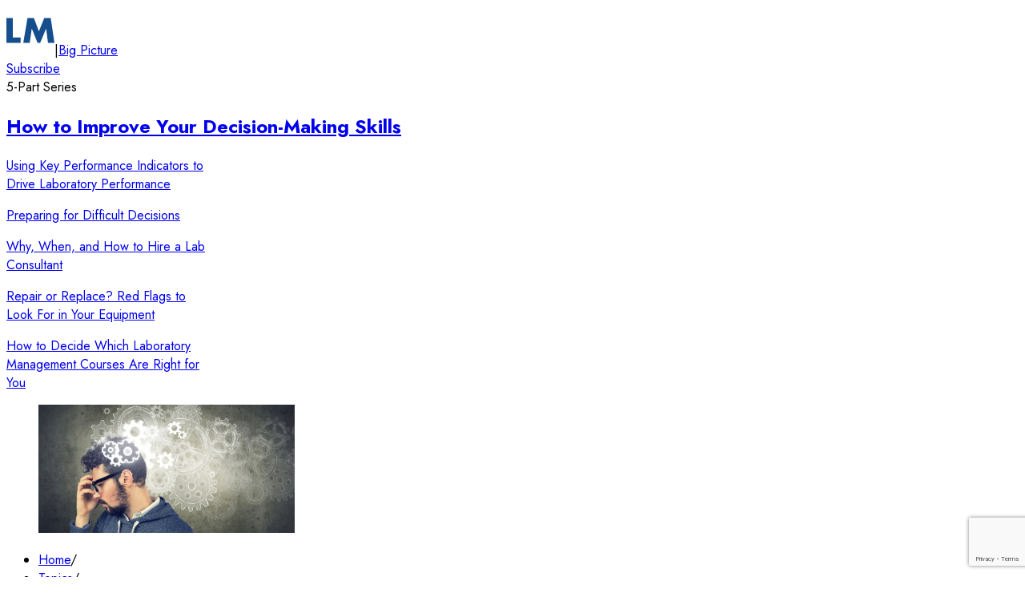

--- FILE ---
content_type: text/html; charset=utf-8
request_url: https://www.labmanager.com/preparing-for-difficult-decisions-28863
body_size: 27632
content:
<!DOCTYPE html><html lang="en"><head><meta charSet="utf-8" data-next-head=""/><meta name="viewport" content="width=device-width" data-next-head=""/><script async="" src="https://securepubads.g.doubleclick.net/tag/js/gpt.js"></script><link href="https://www.labmanager.com/preparing-for-difficult-decisions-28863" rel="canonical" data-next-head=""/><title data-next-head="">Preparing for Difficult Decisions | Lab Manager</title><meta content="Seven tips to help lab managers navigate a layoff" name="description" data-next-head=""/><meta content="Preparing for Difficult Decisions" property="og:title" data-next-head=""/><meta content="Seven tips to help lab managers navigate a layoff" property="og:description" data-next-head=""/><meta content="https://cdn.labmanager.com/assets/articleNo/28863/aImg/52051/lmoct22-images-cover-m.jpg" property="og:image" data-next-head=""/><meta content="Lab Manager" property="og:site_name" data-next-head=""/><meta content="https://www.labmanager.com/preparing-for-difficult-decisions-28863" property="og:url" data-next-head=""/><meta content="summary_large_image" name="twitter:card" data-next-head=""/><meta content="Preparing for Difficult Decisions" name="twitter:title" data-next-head=""/><meta content="Seven tips to help lab managers navigate a layoff" name="twitter:description" data-next-head=""/><meta content="https://cdn.labmanager.com/assets/articleNo/28863/aImg/52051/lmoct22-images-cover-l.jpg" name="twitter:image" data-next-head=""/><meta content="Scott D. Hanton, PhD" name="author" data-next-head=""/><link href="https://dev.visualwebsiteoptimizer.com" rel="preconnect"/><meta content="text/html;charset=utf-8" http-equiv="content-type"/><meta content="max-image-preview:large" name="robots"/><link href="https://fonts.googleapis.com" rel="preconnect"/><link crossorigin="true" href="https://fonts.gstatic.com" rel="preconnect"/><link rel="preload" href="https://cdn.labmanager.com/statics/1.27.3/1769440634/_next/static/media/9dd75fadc5b3df29-s.p.woff2" as="font" type="font/woff2" crossorigin="anonymous" data-next-font="size-adjust"/><link rel="preload" href="https://cdn.labmanager.com/statics/1.27.3/1769440634/_next/static/media/1f3fe8c6df3d47c1-s.p.woff2" as="font" type="font/woff2" crossorigin="anonymous" data-next-font="size-adjust"/><link rel="preload" href="https://cdn.labmanager.com/statics/1.27.3/1769440634/_next/static/css/5050f1f3294d781f.css" as="style"/><script id="vwoCode" type="text/javascript">window._vwo_code || (function() {var account_id=822694,version=2.1,settings_tolerance=2000,hide_element='body',hide_element_style = 'opacity:0 !important;filter:alpha(opacity=0) !important;background:none !important;transition:none !important;',f=false,w=window,d=document,v=d.querySelector('#vwoCode'),cK='_vwo_'+account_id+'_settings',cc={};try{var c=JSON.parse(localStorage.getItem('_vwo_'+account_id+'_config'));cc=c&&typeof c==='object'?c:{}}catch(e){}var stT=cc.stT==='session'?w.sessionStorage:w.localStorage;code={nonce:v&&v.nonce,use_existing_jquery:function(){return typeof use_existing_jquery!=='undefined'?use_existing_jquery:undefined},library_tolerance:function(){return typeof library_tolerance!=='undefined'?library_tolerance:undefined},settings_tolerance:function(){return cc.sT||settings_tolerance},hide_element_style:function(){return'{'+(cc.hES||hide_element_style)+'}'},hide_element:function(){if(performance.getEntriesByName('first-contentful-paint')[0]){return''}return typeof cc.hE==='string'?cc.hE:hide_element},getVersion:function(){return version},finish:function(e){if(!f){f=true;var t=d.getElementById('_vis_opt_path_hides');if(t)t.parentNode.removeChild(t);if(e)(new Image).src='https://dev.visualwebsiteoptimizer.com/ee.gif?a='+account_id+e}},finished:function(){return f},addScript:function(e){var t=d.createElement('script');t.type='text/javascript';if(e.src){t.src=e.src}else{t.text=e.text}v&&t.setAttribute('nonce',v.nonce);d.getElementsByTagName('head')[0].appendChild(t)},load:function(e,t){var n=this.getSettings(),i=d.createElement('script'),r=this;t=t||{};if(n){i.textContent=n;d.getElementsByTagName('head')[0].appendChild(i);if(!w.VWO||VWO.caE){stT.removeItem(cK);r.load(e)}}else{var o=new XMLHttpRequest;o.open('GET',e,true);o.withCredentials=!t.dSC;o.responseType=t.responseType||'text';o.onload=function(){if(t.onloadCb){return t.onloadCb(o,e)}if(o.status===200||o.status===304){_vwo_code.addScript({text:o.responseText})}else{_vwo_code.finish('&e=loading_failure:'+e)}};o.onerror=function(){if(t.onerrorCb){return t.onerrorCb(e)}_vwo_code.finish('&e=loading_failure:'+e)};o.send()}},getSettings:function(){try{var e=stT.getItem(cK);if(!e){return}e=JSON.parse(e);if(Date.now()>e.e){stT.removeItem(cK);return}return e.s}catch(e){return}},init:function(){if(d.URL.indexOf('__vwo_disable__')>-1)return;var e=this.settings_tolerance();w._vwo_settings_timer=setTimeout(function(){_vwo_code.finish();stT.removeItem(cK)},e);var t;if(this.hide_element()!=='body'){t=d.createElement('style');var n=this.hide_element(),i=n?n+this.hide_element_style():'',r=d.getElementsByTagName('head')[0];t.setAttribute('id','_vis_opt_path_hides');v&&t.setAttribute('nonce',v.nonce);t.setAttribute('type','text/css');if(t.styleSheet)t.styleSheet.cssText=i;else t.appendChild(d.createTextNode(i));r.appendChild(t)}else{t=d.getElementsByTagName('head')[0];var i=d.createElement('div');i.style.cssText='z-index: 2147483647 !important;position: fixed !important;left: 0 !important;top: 0 !important;width: 100% !important;height: 100% !important;background: white !important;display: block !important;';i.setAttribute('id','_vis_opt_path_hides');i.classList.add('_vis_hide_layer');t.parentNode.insertBefore(i,t.nextSibling)}var o=window._vis_opt_url||d.URL,s='https://dev.visualwebsiteoptimizer.com/j.php?a='+account_id+'&u='+encodeURIComponent(o)+'&vn='+version;if(w.location.search.indexOf('_vwo_xhr')!==-1){this.addScript({src:s})}else{this.load(s+'&x=true')}}};w._vwo_code=code;code.init();})()</script> <script id="debugBearRum" type="text/javascript">(function(){var dbpr=100;if(Math.random()*100>100-dbpr){var d='dbbRum',w=window,o=document,a=addEventListener,scr=o.createElement('script');scr.async=!0;w[d]=w[d]||[];w[d].push(['presampling',dbpr]);['error','unhandledrejection'].forEach(function(t){a(t,function(e){w[d].push([t,e])});});scr.src='https://cdn.debugbear.com/A7vhQExX7qf8.js';o.head.appendChild(scr);}})()</script><link rel="stylesheet" href="https://cdn.labmanager.com/statics/1.27.3/1769440634/_next/static/css/5050f1f3294d781f.css" data-n-g=""/><noscript data-n-css=""></noscript><script defer="" noModule="" src="https://cdn.labmanager.com/statics/1.27.3/1769440634/_next/static/chunks/polyfills-42372ed130431b0a.js"></script><script defer="" src="https://cdn.labmanager.com/statics/1.27.3/1769440634/_next/static/chunks/1937.ec0e5700ba053867.js"></script><script src="https://cdn.labmanager.com/statics/1.27.3/1769440634/_next/static/chunks/webpack-3e7e07f54d1a8dfb.js" defer=""></script><script src="https://cdn.labmanager.com/statics/1.27.3/1769440634/_next/static/chunks/framework-ec21dd808c5d3f81.js" defer=""></script><script src="https://cdn.labmanager.com/statics/1.27.3/1769440634/_next/static/chunks/main-bffbde9db14a9bbf.js" defer=""></script><script src="https://cdn.labmanager.com/statics/1.27.3/1769440634/_next/static/chunks/pages/_app-942648ae98a6052e.js" defer=""></script><script src="https://cdn.labmanager.com/statics/1.27.3/1769440634/_next/static/chunks/8776cac6-c97bbbba4b023386.js" defer=""></script><script src="https://cdn.labmanager.com/statics/1.27.3/1769440634/_next/static/chunks/bab91655-3dc093ba86b12101.js" defer=""></script><script src="https://cdn.labmanager.com/statics/1.27.3/1769440634/_next/static/chunks/58474bfb-6ee476ad2fa256d5.js" defer=""></script><script src="https://cdn.labmanager.com/statics/1.27.3/1769440634/_next/static/chunks/cd97a040-2e268b9e9f8b6606.js" defer=""></script><script src="https://cdn.labmanager.com/statics/1.27.3/1769440634/_next/static/chunks/7290-e5b00cc5510767a5.js" defer=""></script><script src="https://cdn.labmanager.com/statics/1.27.3/1769440634/_next/static/chunks/3366-1f4d7fe881ac71eb.js" defer=""></script><script src="https://cdn.labmanager.com/statics/1.27.3/1769440634/_next/static/chunks/9357-ba1b6316f2ce7215.js" defer=""></script><script src="https://cdn.labmanager.com/statics/1.27.3/1769440634/_next/static/chunks/6649-0723e08547817a47.js" defer=""></script><script src="https://cdn.labmanager.com/statics/1.27.3/1769440634/_next/static/chunks/3891-992924218d4d0203.js" defer=""></script><script src="https://cdn.labmanager.com/statics/1.27.3/1769440634/_next/static/chunks/7219-2f4a481c5b1f0454.js" defer=""></script><script src="https://cdn.labmanager.com/statics/1.27.3/1769440634/_next/static/chunks/9014-2e091daa0a63711d.js" defer=""></script><script src="https://cdn.labmanager.com/statics/1.27.3/1769440634/_next/static/chunks/pages/%5Bslug%5D-d8b9015999621c94.js" defer=""></script><script src="https://cdn.labmanager.com/statics/1.27.3/1769440634/_next/static/mZXGQesPe5NPQ8UCjBEqb/_buildManifest.js" defer=""></script><script src="https://cdn.labmanager.com/statics/1.27.3/1769440634/_next/static/mZXGQesPe5NPQ8UCjBEqb/_ssgManifest.js" defer=""></script></head><body><link rel="preload" as="image" href="/assets/logos/LM-logo.svg" fetchPriority="high"/><link rel="preload" as="image" href="https://cdn.labmanager.com/assets/authorNo/915/iImg/51024/scotthanton-t.webp" fetchPriority="high"/><div id="__next"><div class="__variable_3ece7a __variable_8d238c __className_3ece7a" id="font-wrapper"><script type="application/ld+json">{"@context":"https://schema.org","@type":"NewsMediaOrganization","name":"Lab Manager Magazine","alternateName":"Lab Manager","url":"https://www.labmanager.com","logo":{"@type":"ImageObject","url":"https://www.labmanager.com/assets/logos/main-logo.svg"}}</script><script type="application/ld+json">{"@context":"https://schema.org","@type":"Article","headline":"Preparing for Difficult Decisions","description":"Seven tips to help lab managers navigate a layoff","datePublished":"2022-09-27T13:56:20","dateModified":"2022-09-27T13:56:20","isFamilyFriendly":true,"inLanguage":"English","mainEntityOfPage":"https://www.labmanager.com/preparing-for-difficult-decisions-28863","articleBody":"Laying off staff members is the hardest thing that lab managers face. Layoffs are driven by the economic issues facing the business or organization. These economic problems might be caused by a macrotrend like a recession or local forces related to the health of the business. In most cases, the economic driving forces are beyond the control of the lab manager. Usually, the decision to lay off staff flows down to the lab manager from line management. As the economy trends toward a recession, it is time for lab managers to prepare for these difficult actions. Terminating poor performers can be a very difficult process because of the impact on the individual and their family. However, there is a detailed process to follow that includes many opportunities for the individual to correct the performance issue. In many cases, both sides understand what the outcome of the process will be, and there are limited surprises. In a layoff situation, the impacted individuals are not part of an improvement process, have little indication of the upcoming termination, and can be hugely surprised by the outcome. It is doubly difficult for lab managers to make decisions about a layoff because it will impact people who are doing their job, completing their role, and performing up to expectations. Here are seven tips to help lab managers navigate the difficult process of completing a layoff at the lab: Understand the criteria Completely understand the criteria of line management for the layoff. Sometimes the measure is headcount, but other times it is people cost. In a headcount situation, the lab manager is instructed to lay off a certain number of staff. In a cost situation, the lab manager is instructed to lower the people cost of the lab by a certain amount. The lab manager then has choices about fewer, higher salary individuals or more, lower salary individuals. It is vital that lab managers understand the parameters of the decisions they need to make before seeking solutions to the problem. Trust someone Leadership is often lonely. Nothing makes a lab manager feel lonelier than processing layoff decisions. Don’t try to navigate these difficult decisions alone. Bring some trusted leaders in the lab into the decision-making process. Share the responsibility for these big decisions and get input from others. Be explicit that the discussions around pending layoffs must be kept confidential. There can be absolutely no leaks outside of the select team considering the decisions. Choose carefully Know that these choices will bring pain to the organization. There is no pain-free path in deciding who to lay off. One strategy that can work in these situations is to rank staff by performance and make the selections among the lower performing staff in the lab. This would then include anyone who is currently working on a performance improvement plan. The key benefit of this strategy is to preserve the higher performing individuals on the team. It also enables some data to be injected into the decision-making process. Another benefit of a performance ranking strategy is to make the process less subjective. Considering laying off friends and people liked by management is painful, but the closeness of the relationship with the lab manager is not an effective strategy during a time of layoffs. Be decisive Decisions to lay off staff can be agonizing. The decisions don’t feel better by overly reviewing the choices. Pick a decision-making process, have confidence in it, and navigate the steps. Once the lab manager and their trusted leaders agree on a set of layoff candidates, consider the decision closed. Keep the secret Some layoff processes can take months to unfold. In large organizations, it may take many weeks for reviews of the process to be completed and approved. This long-time duration creates headaches for lab managers. It might be several weeks between submitting the set of layoff candidates and the actual day of separation. During that time, it is important for the lab manager, and their trusted leaders, to behave as normal. That may include meeting with people who will be impacted to discuss projects, performance, or development. Individuals in the lab are very observant, and differences in the behavior of leaders can be a tell that something is going on. Lab managers must continue on with the routine until the layoffs can be communicated. One of the most difficult aspects of negotiating a layoff is feeling inauthentic. Being forced to keep these secrets and not being able to follow a more honest and open communication strategy is another burden of leadership during these difficult events. One of the most difficult aspects of negotiating a layoff is feeling inauthentic. Self-care Making layoff decisions, keeping the secrets, and communicating the results can take a significant toll on lab managers. It is important to pay more attention to self-care during these highly stressful times. Ensure the basics are met with more sleep, eating right, and appropriate exercise. During these times, it is more important to find the support of friends and perhaps some professional help. One of the benefits of getting professional help is the ability to speak freely. The secrets can’t be revealed to friends but can be discussed in detail with a therapist. This is a time where it’s OK to not be OK. Most leaders struggle to maintain balance during times of high stress like an impending layoff. Communicate effectively During the separation meetings with the impacted individuals, the best approach is short and direct. Give them the bad news. Thank them for their contribution. Provide the information and help offered by the organization. Take the time to answer their questions. However, there just aren’t good answers to the “why me?” question. A simplified response about the decision-making process may be all there is to offer. Know that these separation meetings can be emotional. Demonstrate grace and compassion for the emotions shown by the individuals. These emotions can vary over a huge range, including sadness, anger, frustration, and rage. The rare case of someone being glad it was them is a unique gift for the lab manager. Demonstrate grace and compassion for the emotions shown by the individuals. Once the separation meetings are complete, communicate the outcomes to the rest of the staff in person or via virtual meeting. This is not a message that can be adequately communicated by email or text. It is important to clearly communicate the purpose of the layoff, why it was done, and the benefits expected by the organization. Let the staff know who was impacted but include no personal details about why they were selected. Ensure that the message includes optimism about the future for the lab, and how it will proceed to meeting its mission. One of the difficulties for the lab manager is communicating optimism when they may strongly disagree with the need for layoffs. The staff need to hear the optimistic message. Do it for them. Hopefully, you’ll never experience the pain of a layoff at your lab. It would be great if more companies and organizations followed the advice of Simon Sinek when he said, “Great leaders are willing to sacrifice the numbers to save the people. Poor leaders sacrifice the people to save the numbers.”","keywords":"Management, decision-making, Leadership and Staffing, business management","wordCount":1179,"genre":"Science","publisher":{"@context":"https://schema.org","@type":"NewsMediaOrganization","name":"Lab Manager Magazine","alternateName":"Lab Manager","url":"https://www.labmanager.com","logo":{"@type":"ImageObject","url":"https://www.labmanager.com/assets/logos/main-logo.svg"},"verificationFactCheckingPolicy":"https://www.labmanager.com/page/editorial-standards-policies"},"image":{"@type":"ImageObject","url":"https://cdn.labmanager.com/assets/articleNo/28863/aImg/52051/lmoct22-images-cover-m.jpg"},"author":[{"@type":"Person","name":"Scott D. Hanton, PhD","sameAs":["https://www.linkedin.com/in/scott-hanton/"],"award":["Served as a member of the editorial board of the Journal of the American Society for Mass Spectrometry"],"alumniOf":[{"@type":"EducationalOrganization","name":"The Honors College at Michigan State University","sameAs":["https://honorscollege.msu.edu/ "],"award":"BS in Chemistry"},{"@type":"EducationalOrganization","name":"The University of Wisconsin-Madison","sameAs":["https://chem.wisc.edu/"],"award":"PhD in Physical Chemistry"}],"jobTitle":"Editorial Director","worksFor":[{"@type":"Organization","name":"LabX Media Group","logo":{"@type":"ImageObject","url":"https://cdn.labmanager.com/statics/1.27.3/1769440634/public/assets/logos/main-logo-blue.svg"},"sameAs":[null],"contactPoint":{"@type":"ContactPoint","telephone":null},"address":{"@type":"PostalAddress","streetAddress":null}}]}],"isAccessibleForFree":true}</script><script type="application/ld+json">{"@context":"https://schema.org","@type":"BreadcrumbList","itemListElement":[{"@type":"ListItem","position":1,"item":{"@id":"https://www.labmanager.com/","name":"Home"}},{"@type":"ListItem","position":2,"item":{"@id":"https://www.labmanager.com/topics","name":"Topics"}},{"@type":"ListItem","position":3,"item":{"@id":"https://www.labmanager.com/topics/service","name":"Services"}},{"@type":"ListItem","position":4,"item":{"@id":"https://www.labmanager.com/category-group/service/people-services","name":"People Services"}},{"@type":"ListItem","position":5,"item":{"@id":"https://www.labmanager.com/category/service/staffing","name":"Staffing"}},{"@type":"ListItem","position":6,"item":{"@id":"https://www.labmanager.com/preparing-for-difficult-decisions-28863","name":"Preparing for Difficult Decisions"}}]}</script><div id="layout"><header class="border-primary sticky top-0 left-0 z-50 w-full border-b-4 bg-gray-100"><div class="h-11 transition-height border-primary z-30 flex w-full items-center overflow-hidden border-b bg-white duration-500"><div class="mx-auto flex w-full items-center justify-between px-8 xl:container"><div class="flex items-center"><a href="/" class="" target="_self"><img class="" src="/assets/logos/LM-logo.svg" alt="Labmanager Logo" width="60" height="60" fetchPriority="high" loading="eager"/></a><span class="mx-2">|</span><a href="/series/big-picture" class="link" target="_self">Big Picture</a></div><a href="/subscribe" class="btn btn-theme-primary btn-size-medium flex-wrap py-1!" target="_self">Subscribe</a></div></div><div class="w-full overflow-hidden"><div class="mx-auto flex h-full flex-col items-center justify-between lg:flex-row lg:pr-14 lg:pl-8 xl:container"><div class="flex items-center px-8 py-1 lg:w-2/5 lg:px-0"><div class="mr-4 flex min-w-28 flex-col"><div class="text-sm">5-Part Series</div><h2 class="line-clamp-2 inline font-sans text-sm leading-5 font-semibold"><a href="/series-entry/how-to-improve-your-decision-making-skills" class="" target="_self">How to Improve Your Decision-Making Skills</a></h2></div></div><div class="series-nav lg:w-3/5"><div class="series-nav-carousel-wrapper"><div class="slick-slider slick-initialized"><div class="slick-list"><div class="slick-track" style="width:100%;left:0%"><div data-index="0" class="slick-slide slick-active slick-current" tabindex="-1" aria-hidden="false" style="outline:none;width:20%"></div><div data-index="1" class="slick-slide slick-active" tabindex="-1" aria-hidden="false" style="outline:none;width:20%"></div><div data-index="2" class="slick-slide slick-active" tabindex="-1" aria-hidden="false" style="outline:none;width:20%"></div><div data-index="3" class="slick-slide slick-active" tabindex="-1" aria-hidden="false" style="outline:none;width:20%"></div><div data-index="4" class="slick-slide slick-active" tabindex="-1" aria-hidden="false" style="outline:none;width:20%"></div></div></div></div></div></div></div></div></header><div id="content-e7c27419-1b6d-40ee-aa92-a63b8578cf2d"><figure class="flex w-screen bg-slate-100 "><picture class="relative flex w-full items-center"><source media="(min-width: 1800px)" srcSet="https://cdn.labmanager.com/assets/articleNo/28863/hImg/54998/59996-x.webp" width="320" height="160"/><source media="(min-width: 1200px) and (max-width: 1799px)" srcSet="https://cdn.labmanager.com/assets/articleNo/28863/hImg/54998/59996-x.webp 1x, https://cdn.labmanager.com/assets/articleNo/28863/hImg/54998/59996-x.webp 2x" width="320" height="160"/><source media="(min-width: 800px) and (max-width: 1199px)" srcSet="https://cdn.labmanager.com/assets/articleNo/28863/hImg/54998/59996-l.webp 1x, https://cdn.labmanager.com/assets/articleNo/28863/hImg/54998/59996-x.webp 2x" width="320" height="160"/><source media="(min-width: 480px) and (max-width: 799px)" srcSet="https://cdn.labmanager.com/assets/articleNo/28863/hImg/54998/59996-m.webp 1x, https://cdn.labmanager.com/assets/articleNo/28863/hImg/54998/59996-l.webp 2x" width="320" height="160"/><source media="(max-width: 479px)" srcSet="https://cdn.labmanager.com/assets/articleNo/28863/hImg/54998/59996-s.webp 1x, https://cdn.labmanager.com/assets/articleNo/28863/hImg/54998/59996-m.webp 2x" width="320" height="160"/><img class="w-full aspect-theme object-cover max-h-[50vh]" src="https://cdn.labmanager.com/assets/articleNo/28863/hImg/54998/59996-s.webp" alt="Young man holding hand at top of head in deep thought" width="320" height="160" fetchPriority="auto" loading="lazy"/></picture></figure><section class="container mx-auto flex flex-col justify-between gap-8 py-6 lg:flex-row "><div class="relative z-10 mt-0 w-full rounded-t-sm bg-white p-0 sm:-mt-32 sm:p-10 lg:-mt-[16vh]"><nav aria-label="Page Breadcrumbs" class="mb-6 text-sm "><ul class="flex w-full flex-wrap"><li><a href="https://www.labmanager.com/" class="text-link hover:text-link-hover" target="_self">Home</a><span class="mx-1">/</span></li><li><a href="https://www.labmanager.com/topics" class="text-link hover:text-link-hover" target="_self">Topics</a><span class="mx-1">/</span></li><li><a href="https://www.labmanager.com/topics/service" class="text-link hover:text-link-hover" target="_self">Services</a><span class="mx-1">/</span></li><li><a href="https://www.labmanager.com/category-group/service/people-services" class="text-link hover:text-link-hover" target="_self">People Services</a><span class="mx-1">/</span></li><li><a href="https://www.labmanager.com/category/service/staffing" class="text-link hover:text-link-hover" target="_self">Staffing</a></li></ul></nav><div class="mb-4"><a href="/type/articles" class="link mb-4 uppercase" target="_self">Article</a></div><div><h1 class="mb-4 font-bold">Preparing for Difficult Decisions</h1><h2 class="text-lg font-light italic">Seven tips to help lab managers navigate a layoff</h2><div class="mb-4 flex flex-col items-start gap-4 border-b border-dotted border-gray-300 pb-6 sm:flex-row sm:items-end sm:justify-between"><div class="mt-4 flex flex-col items-start gap-1"><div class="flex flex-wrap gap-x-2"><div class=" after:content-[&#x27;,&#x27;] last:after:hidden"><span>Written by</span><span><span><span class="link peer pl-space pr-0 font-normal hover:underline">Scott D. Hanton, PhD</span><div class="author-tooltip peer invisible absolute z-10 w-[70vw] rounded-sm border bg-white p-4 opacity-0 shadow-lg transition-all peer-hover:visible peer-hover:opacity-100 hover:visible hover:opacity-100 sm:max-w-[500px]"><div class="flex flex-wrap items-center justify-center gap-4 text-center sm:justify-start sm:text-left"><img class="aspect-square rounded-full object-cover" src="https://cdn.labmanager.com/assets/authorNo/915/iImg/51024/scotthanton-t.webp" alt="Scott D. Hanton headshot" width="80" height="80" fetchPriority="auto" loading="lazy"/><a href="/author/scott-d-hanton-phd" class="link grow text-xl font-bold underline hover:underline" target="_self">Scott D. Hanton, PhD</a><div class="flex items-center gap-3"><a href="https://www.linkedin.com/in/scott-hanton/" class="link" target="_blank" rel="noopener" aria-label="Go to Lab Manager LinkedIn"><svg aria-hidden="true" focusable="false" data-prefix="fab" data-icon="linkedin" class="svg-inline--fa fa-linkedin fill-primary hover:fill-secondary text-3xl" role="img" xmlns="http://www.w3.org/2000/svg" viewBox="0 0 448 512"><path fill="currentColor" d="M416 32H31.9C14.3 32 0 46.5 0 64.3v383.4C0 465.5 14.3 480 31.9 480H416c17.6 0 32-14.5 32-32.3V64.3c0-17.8-14.4-32.3-32-32.3zM135.4 416H69V202.2h66.5V416zm-33.2-243c-21.3 0-38.5-17.3-38.5-38.5S80.9 96 102.2 96c21.2 0 38.5 17.3 38.5 38.5 0 21.3-17.2 38.5-38.5 38.5zm282.1 243h-66.4V312c0-24.8-.5-56.7-34.5-56.7-34.6 0-39.9 27-39.9 54.9V416h-66.4V202.2h63.7v29.2h.9c8.9-16.8 30.6-34.5 62.9-34.5 67.2 0 79.7 44.3 79.7 101.9V416z"></path></svg></a></div></div><div class="my-4 line-clamp-4">Scott Hanton is the editorial director of <em>Lab Manager</em>. </div><p class="my-2"><a href="/author/scott-d-hanton-phd" class="link hover:underline" target="_self">View Full Profile</a></p><hr/><p class="mt-2">Learn about our<!-- --> <a href="/editorial-standards-policies" class="link hover:underline" target="_self">Editorial Policies</a>.</p></div></span></span></div></div><div class="text-muted flex font-light "><span class="ml-space">| 4 min read</span></div><button type="button" class="btn btn-theme-primary btn-size-medium flex-wrap mt-4"><svg aria-hidden="true" focusable="false" data-prefix="far" data-icon="file-pdf" class="svg-inline--fa fa-file-pdf " role="img" xmlns="http://www.w3.org/2000/svg" viewBox="0 0 512 512"><path fill="currentColor" d="M64 464l48 0 0 48-48 0c-35.3 0-64-28.7-64-64L0 64C0 28.7 28.7 0 64 0L229.5 0c17 0 33.3 6.7 45.3 18.7l90.5 90.5c12 12 18.7 28.3 18.7 45.3L384 304l-48 0 0-144-80 0c-17.7 0-32-14.3-32-32l0-80L64 48c-8.8 0-16 7.2-16 16l0 384c0 8.8 7.2 16 16 16zM176 352l32 0c30.9 0 56 25.1 56 56s-25.1 56-56 56l-16 0 0 32c0 8.8-7.2 16-16 16s-16-7.2-16-16l0-48 0-80c0-8.8 7.2-16 16-16zm32 80c13.3 0 24-10.7 24-24s-10.7-24-24-24l-16 0 0 48 16 0zm96-80l32 0c26.5 0 48 21.5 48 48l0 64c0 26.5-21.5 48-48 48l-32 0c-8.8 0-16-7.2-16-16l0-128c0-8.8 7.2-16 16-16zm32 128c8.8 0 16-7.2 16-16l0-64c0-8.8-7.2-16-16-16l-16 0 0 96 16 0zm80-112c0-8.8 7.2-16 16-16l48 0c8.8 0 16 7.2 16 16s-7.2 16-16 16l-32 0 0 32 32 0c8.8 0 16 7.2 16 16s-7.2 16-16 16l-32 0 0 48c0 8.8-7.2 16-16 16s-16-7.2-16-16l0-64 0-64z"></path></svg>Download PDF</button></div><div class="flex flex-col gap-1 sm:items-start "><div class="flex gap-1"><button aria-label="Share on facebook" class="react-share__ShareButton" style="background-color:transparent;border:none;padding:0;font:inherit;color:inherit;cursor:pointer"><svg viewBox="0 0 64 64" width="24" height="24" class="[&amp;_circle]:fill-primary [&amp;_circle]:hover:fill-secondary"><circle cx="32" cy="32" r="32" fill="#0965FE"></circle><path d="M34.1,47V33.3h4.6l0.7-5.3h-5.3v-3.4c0-1.5,0.4-2.6,2.6-2.6l2.8,0v-4.8c-0.5-0.1-2.2-0.2-4.1-0.2 c-4.1,0-6.9,2.5-6.9,7V28H24v5.3h4.6V47H34.1z" fill="white"></path></svg></button><button aria-label="Share on Twitter" class="react-share__ShareButton" style="background-color:transparent;border:none;padding:0;font:inherit;color:inherit;cursor:pointer"><svg viewBox="0 0 64 64" width="24" height="24" class="[&amp;_circle]:fill-primary [&amp;_circle]:hover:fill-secondary"><circle cx="32" cy="32" r="32" fill="#000000"></circle><path d="M 41.116 18.375 h 4.962 l -10.8405 12.39 l 12.753 16.86 H 38.005 l -7.821 -10.2255 L 21.235 47.625 H 16.27 l 11.595 -13.2525 L 15.631 18.375 H 25.87 l 7.0695 9.3465 z m -1.7415 26.28 h 2.7495 L 24.376 21.189 H 21.4255 z" fill="white"></path></svg></button><button aria-label="Share on LinkedIn" class="react-share__ShareButton" style="background-color:transparent;border:none;padding:0;font:inherit;color:inherit;cursor:pointer"><svg viewBox="0 0 64 64" width="24" height="24" class="[&amp;_circle]:fill-primary [&amp;_circle]:hover:fill-secondary"><circle cx="32" cy="32" r="32" fill="#0077B5"></circle><path d="M20.4,44h5.4V26.6h-5.4V44z M23.1,18c-1.7,0-3.1,1.4-3.1,3.1c0,1.7,1.4,3.1,3.1,3.1 c1.7,0,3.1-1.4,3.1-3.1C26.2,19.4,24.8,18,23.1,18z M39.5,26.2c-2.6,0-4.4,1.4-5.1,2.8h-0.1v-2.4h-5.2V44h5.4v-8.6 c0-2.3,0.4-4.5,3.2-4.5c2.8,0,2.8,2.6,2.8,4.6V44H46v-9.5C46,29.8,45,26.2,39.5,26.2z" fill="white"></path></svg></button><button aria-label="Share via email" class="react-share__ShareButton" style="background-color:transparent;border:none;padding:0;font:inherit;color:inherit;cursor:pointer"><svg viewBox="0 0 64 64" width="24" height="24" class="[&amp;_circle]:fill-primary [&amp;_circle]:hover:fill-secondary"><circle cx="32" cy="32" r="32" fill="#7f7f7f"></circle><path d="M17,22v20h30V22H17z M41.1,25L32,32.1L22.9,25H41.1z M20,39V26.6l12,9.3l12-9.3V39H20z" fill="white"></path></svg></button></div></div></div></div><article class="content-body w-full font-serif font-light " id="content-body-28863"><p>Laying off staff members is the hardest thing that lab managers face. Layoffs are driven by the economic issues facing the business or organization. These economic problems might be caused by a macrotrend like a recession or local forces related to the health of the business. In most cases, the economic driving forces are beyond the control of the lab manager. Usually, the decision to lay off staff flows down to the lab manager from line management. As the economy trends toward a recession, it is time for lab managers to prepare for these difficult actions.</p><p>Terminating poor performers can be a very difficult process because of the impact on the individual and their family. However, there is a detailed process to follow that includes many opportunities for the individual to correct the performance issue. In many cases, both sides understand what the outcome of the process will be, and there are limited surprises.</p><div class="ad-unit-sticky-series relative grow up"><div class="ad-unit ad-unit "><div ad-id="LM_WEB_BIGPICTURE_HALFPAGE_TOP_300X600" ad-type="mobile" class="advertisement h-halfpage" id="mobile-content-halfpage-28863" targeting-key="curatedContentNo" targeting-value="66"></div></div></div><p>In a layoff situation, the impacted individuals are not part of an improvement process, have little indication of the upcoming termination, and can be hugely surprised by the outcome. It is doubly difficult for lab managers to make decisions about a layoff because it will impact people who are doing their job, completing their role, and performing up to expectations.</p><p>Here are seven tips to help lab managers navigate the difficult process of completing a layoff at the lab:</p><h2>Understand the criteria</h2><p>Completely understand the criteria of line management for the layoff. Sometimes the measure is headcount, but other times it is people cost. In a headcount situation, the lab manager is instructed to lay off a certain number of staff. In a cost situation, the lab manager is instructed to lower the people cost of the lab by a certain amount. The lab manager then has choices about fewer, higher salary individuals or more, lower salary individuals. It is vital that lab managers understand the parameters of the decisions they need to make before seeking solutions to the problem.</p><div class="content-inline-widget mx-auto my-4 flex w-full max-w-3xl flex-col rounded-sm border border-[#1F9493] font-sans font-normal shadow-lg sm:flex-row"><div class="relative sm:w-3/5"><img alt="" aria-hidden="true" class="!absolute inset-0 z-0 w-full object-top-left" loading="lazy" src="/assets/contentInlineWidgets/lma-bg-left.webp"/><div class="flex w-full flex-col items-center gap-4 bg-cover bg-no-repeat p-4 text-center sm:items-start sm:text-left"><img class="sm:w-[70%]" src="/assets/contentInlineWidgets/lma-logo.svg" alt="Lab manager academy logo" width="280" height="70" fetchpriority="low" loading="lazy"/><div class="z-10 flex w-full flex-col justify-center rounded-xl bg-cyan-700/10 px-4 py-2 sm:items-start sm:justify-start"><h3 class="m-0! font-sans text-xl capitalize">Advanced Lab Management Certificate</h3><div class="z-10 tracking-normal [&amp;_p]:my-2! [&amp;_p]:leading-5!"><p>The Advanced Lab Management certificate is more than training—it’s a professional advantage.</p><p>Gain critical skills and IACET-approved CEUs that make a measurable difference.</p></div></div></div></div><aside class="relative flex min-h-[200px] w-full object-top sm:w-2/5"><img alt="" aria-hidden="true" class="!absolute inset-0 bg-cover bg-no-repeat max-sm:mask-t-from-0 sm:mask-l-from-0" loading="lazy" src="https://cdn.labmanager.com/statics/1.27.3/1769440634/public/assets/contentInlineWidgets/lma-bg-right.webp"/><a href="https://labmanageracademy.com/bundle/advanced-lab-management-certificate?utm_campaign=13347863-LMA_In-Line%20Course%20Widget&amp;utm_source=ALMC&amp;utm_medium=Certificate" class="btn  btn-size-medium flex-wrap border-lma-primary bg-lma-primary relative mx-4 mt-auto mb-4 w-full border text-center font-extrabold text-(--color-base)! uppercase no-underline! shadow-[2px_3px_4px_0px_rgba(0,0,0,0.35)] hover:border-white" target="_blank" rel="noopener"><svg aria-hidden="true" focusable="false" data-prefix="far" data-icon="graduation-cap" class="svg-inline--fa fa-graduation-cap " role="img" xmlns="http://www.w3.org/2000/svg" viewBox="0 0 640 512"><path fill="currentColor" d="M320 80c2.5 0 5 .4 7.4 1.3l218 78.7-218 78.7c-2.4 .9-4.9 1.3-7.4 1.3s-5-.4-7.4-1.3L184.9 192.6l140.8-52.8c8.3-3.1 12.5-12.3 9.4-20.6s-12.3-12.5-20.6-9.4L154.9 169.6c-5.2 2-10.3 4.2-15.3 6.6L94.7 160l218-78.7c2.4-.9 4.9-1.3 7.4-1.3zM15.8 182.6l77.4 27.9c-27.2 28.7-43.7 66.7-45.1 107.7c-.1 .6-.1 1.2-.1 1.8c0 28.4-10.8 57.8-22.3 80.8c-6.5 13-13.9 25.8-22.5 37.6C0 442.7-.9 448.3 .9 453.4s6 8.9 11.2 10.2l64 16c4.2 1.1 8.7 .3 12.4-2s6.3-6.1 7.1-10.4c8.6-42.8 4.3-81.2-2.1-108.7c-3.2-14-7.5-28.3-13.4-41.5c1.9-37 19.2-70.9 46.7-94.2l169.5 61.2c7.6 2.7 15.6 4.1 23.7 4.1s16.1-1.4 23.7-4.1L624.2 182.6c9.5-3.4 15.8-12.5 15.8-22.6s-6.3-19.1-15.8-22.6L343.7 36.1C336.1 33.4 328.1 32 320 32s-16.1 1.4-23.7 4.1L15.8 137.4C6.3 140.9 0 149.9 0 160s6.3 19.1 15.8 22.6zm480.8 80l-46.5 16.8 12.7 120.5c-4.8 3.5-12.8 8-24.6 12.6C410 423.6 368 432 320 432s-90-8.4-118.3-19.4c-11.8-4.6-19.8-9.2-24.6-12.6l12.7-120.5-46.5-16.8L128 408c0 35.3 86 72 192 72s192-36.7 192-72L496.7 262.6zM467.4 396c0 0-.1 .1-.3 .4c.2-.3 .3-.4 .3-.4zm-294.8 0c0 0 .1 .1 .3 .4c-.2-.3-.3-.4-.3-.4z"></path></svg> VIEW Certificate</a></aside></div><h2>Trust someone</h2><p>Leadership is often lonely. Nothing makes a lab manager feel lonelier than processing layoff decisions. Don’t try to navigate these difficult decisions alone. Bring some trusted leaders in the lab into the decision-making process. Share the responsibility for these big decisions and get input from others. Be explicit that the discussions around pending layoffs must be kept confidential. There can be absolutely no leaks outside of the select team considering the decisions.</p><h2>Choose carefully</h2><p>Know that these choices will bring pain to the organization. There is no pain-free path in deciding who to lay off. One strategy that can work in these situations is to rank staff by performance and make the selections among the lower performing staff in the lab. This would then include anyone who is currently working on a performance improvement plan. The key benefit of this strategy is to preserve the higher performing individuals on the team. It also enables some data to be injected into the decision-making process.</p><div class="content-inline-widget content-inline-widget-newsletter border-primary mx-auto my-4 flex w-full max-w-3xl flex-col border border-x-0 p-4"><div class="text-primary flex flex-col items-center gap-2 sm:flex-row"><div class="w-full text-center sm:text-left"><h3 class="text-primary mt-0! mb-3! text-2xl">Interested in lab leadership?</h3><div class="mb-3 text-xl">Subscribe to our free <b>Lab Leadership Digest Newsletter</b>.</div></div><div class="w-full max-w-[350px] rounded-sm bg-indigo-50 p-4 text-sm"><div class="hubspot-form " id="hubspot-form-wrapper-1b5409c6-e052-4f38-a44f-4b76784815b2-undefined"><div class="p-2 sm:p-6"><svg aria-hidden="true" focusable="false" data-prefix="far" data-icon="spinner" class="svg-inline--fa fa-spinner fa-spin-pulse mb-4 w-full" role="img" xmlns="http://www.w3.org/2000/svg" viewBox="0 0 512 512"><path fill="currentColor" d="M288 32a32 32 0 1 0 -64 0 32 32 0 1 0 64 0zm0 448a32 32 0 1 0 -64 0 32 32 0 1 0 64 0zM448 256a32 32 0 1 0 64 0 32 32 0 1 0 -64 0zM32 288a32 32 0 1 0 0-64 32 32 0 1 0 0 64zM75 437a32 32 0 1 0 45.3-45.3A32 32 0 1 0 75 437zm316.8 0A32 32 0 1 0 437 391.8 32 32 0 1 0 391.8 437zM75 75a32 32 0 1 0 45.3 45.3A32 32 0 1 0 75 75z"></path></svg><p>Is the form not loading? If you use an ad blocker or browser privacy features, try turning them off and refresh the page.</p></div></div></div></div><p class="text-primary mt-4! mb-0! text-center text-xs leading-4!">By subscribing, you agree to receive email related to Lab Manager content and products. You may unsubscribe at any time.</p></div><p>Another benefit of a performance ranking strategy is to make the process less subjective. Considering laying off friends and people liked by management is painful, but the closeness of the relationship with the lab manager is not an effective strategy during a time of layoffs.</p><h2>Be decisive</h2><p>Decisions to lay off staff can be agonizing. The decisions don’t feel better by overly reviewing the choices. Pick a decision-making process, have confidence in it, and navigate the steps. Once the lab manager and their trusted leaders agree on a set of layoff candidates, consider the decision closed.</p><h2>Keep the secret</h2><p>Some layoff processes can take months to unfold. In large organizations, it may take many weeks for reviews of the process to be completed and approved. This long-time duration creates headaches for lab managers. It might be several weeks between submitting the set of layoff candidates and the actual day of separation. During that time, it is important for the lab manager, and their trusted leaders, to behave as normal. That may include meeting with people who will be impacted to discuss projects, performance, or development. Individuals in the lab are very observant, and differences in the behavior of leaders can be a tell that something is going on. Lab managers must continue on with the routine until the layoffs can be communicated. </p><p>One of the most difficult aspects of negotiating a layoff is feeling inauthentic. Being forced to keep these secrets and not being able to follow a more honest and open communication strategy is another burden of leadership during these difficult events.</p><blockquote><p>One of the most difficult aspects of negotiating a layoff is feeling inauthentic.</p></blockquote><h2>Self-care</h2><p>Making layoff decisions, keeping the secrets, and communicating the results can take a significant toll on lab managers. It is important to pay more attention to self-care during these highly stressful times. Ensure the basics are met with more sleep, eating right, and appropriate exercise. During these times, it is more important to find the support of friends and perhaps some professional help. One of the benefits of getting professional help is the ability to speak freely. The secrets can’t be revealed to friends but can be discussed in detail with a therapist. This is a time where it’s OK to not be OK. Most leaders struggle to maintain balance during times of high stress like an impending layoff.</p><h2>Communicate effectively</h2><p>During the separation meetings with the impacted individuals, the best approach is short and direct. Give them the bad news. Thank them for their contribution. Provide the information and help offered by the organization. Take the time to answer their questions. However, there just aren’t good answers to the “why me?” question. A simplified response about the decision-making process may be all there is to offer.</p><p>Know that these separation meetings can be emotional. Demonstrate grace and compassion for the emotions shown by the individuals. These emotions can vary over a huge range, including sadness, anger, frustration, and rage. The rare case of someone being glad it was them is a unique gift for the lab manager.</p><blockquote><p>Demonstrate grace and compassion for the emotions shown by the individuals.</p></blockquote><p>Once the separation meetings are complete, communicate the outcomes to the rest of the staff in person or via virtual meeting. This is not a message that can be adequately communicated by email or text. It is important to clearly communicate the purpose of the layoff, why it was done, and the benefits expected by the organization. Let the staff know who was impacted but include no personal details about why they were selected. Ensure that the message includes optimism about the future for the lab, and how it will proceed to meeting its mission. One of the difficulties for the lab manager is communicating optimism when they may strongly disagree with the need for layoffs. The staff need to hear the optimistic message. Do it for them.</p><p>Hopefully, you’ll never experience the pain of a layoff at your lab. It would be great if more companies and organizations followed the advice of Simon Sinek when he said, “Great leaders are willing to sacrifice the numbers to save the people. Poor leaders sacrifice the people to save the numbers.” </p> <!-- --> <!-- --> </article><div class="my-8 flex w-full justify-center border-y border-dotted border-gray-300 py-3 text-xs text-gray-500 uppercase sm:justify-start lg:hidden "><p class="mr-space font-semibold uppercase">Top Image Credit:</p><p class="[&amp;_a]:hover:text-link-hover [&amp;_a]:text-primary [&amp;_a]:hover:underline"><a href="https://www.istockphoto.com/portfolio/SIphotography?mediatype=photography" target="_blank">iStock/SIphotography</a></p></div><div class="clear-both my-8 flex flex-col gap-4"><section><h2 class="border-body my-6 w-full border-b py-2 font-sans text-lg font-semibold uppercase">About the Author</h2><ul class="flex flex-col gap-10"><li><div class="flex flex-col items-start justify-center gap-4 sm:flex-row sm:justify-start"><img class="aspect-square rounded-full object-cover" src="https://cdn.labmanager.com/assets/authorNo/915/iImg/51024/scotthanton-t.webp" alt="Scott D. Hanton headshot" width="100" height="100" fetchPriority="high" loading="eager"/><div class="flex flex-col items-start gap-2"><div class="flex w-full flex-wrap gap-2"><a href="/author/scott-d-hanton-phd" class="" target="_self"><h3 class="text-primary text-xl">Scott D. Hanton, PhD</h3></a><div class="flex items-center gap-3"><a href="https://www.linkedin.com/in/scott-hanton/" class="link" target="_blank" rel="noopener" aria-label="Go to Lab Manager LinkedIn"><svg aria-hidden="true" focusable="false" data-prefix="fab" data-icon="linkedin" class="svg-inline--fa fa-linkedin fill-primary hover:fill-secondary text-3xl" role="img" xmlns="http://www.w3.org/2000/svg" viewBox="0 0 448 512"><path fill="currentColor" d="M416 32H31.9C14.3 32 0 46.5 0 64.3v383.4C0 465.5 14.3 480 31.9 480H416c17.6 0 32-14.5 32-32.3V64.3c0-17.8-14.4-32.3-32-32.3zM135.4 416H69V202.2h66.5V416zm-33.2-243c-21.3 0-38.5-17.3-38.5-38.5S80.9 96 102.2 96c21.2 0 38.5 17.3 38.5 38.5 0 21.3-17.2 38.5-38.5 38.5zm282.1 243h-66.4V312c0-24.8-.5-56.7-34.5-56.7-34.6 0-39.9 27-39.9 54.9V416h-66.4V202.2h63.7v29.2h.9c8.9-16.8 30.6-34.5 62.9-34.5 67.2 0 79.7 44.3 79.7 101.9V416z"></path></svg></a></div></div><div class="flex flex-col items-start gap-2 text-sm leading-[18px]"><span><p>Scott Hanton is the editorial director of <em>Lab Manager</em>. He spent 30 years as a research chemist, lab manager, and business leader at Air Products and Intertek. He earned a BS in chemistry from Michigan State University and a PhD in physical chemistry from the University of Wisconsin-Madison. Scott is an active member of ACS, ASMS, and ALMA. Scott married his high school sweetheart, and they have one son. Scott is motivated by excellence, happiness, and kindness. He most enjoys helping people and solving problems. Away from work Scott enjoys working outside in the yard, playing strategy games, and coaching youth sports. He can be reached at <a href="mailto:shanton@labmanager.com">shanton@labmanager.com</a>.</p></span><a href="/author/scott-d-hanton-phd" class="text-primary underline" target="_self">View Full Profile</a></div></div></div></li></ul></section><section><h2 class="border-body my-6 w-full border-b py-2 font-sans text-lg font-semibold uppercase">Related Topics</h2><ul class="flex flex-wrap"><li><a href="/tag/business-management" class="link" target="_self">business management</a><span class="mr-space">,</span></li><li><a href="/tag/decisionmaking" class="link" target="_self">decision-making</a><span class="mr-space">,</span></li><li><a href="/tag/leadershipandstaffing" class="link" target="_self">Leadership and Staffing</a><span class="mr-space">,</span></li><li><a href="/tag/management" class="link" target="_self">Management</a></li></ul></section></div></div><aside class="flex w-full shrink-0 flex-col gap-0 lg:w-75 lg:gap-6 relative"><div class="text-muted -mt-2 mb-4 max-w-full px-2 text-xs font-light hidden lg:block"><span class="mr-1 font-medium">Image by</span><span class="[&amp;_a]:hover:text-link-hover [&amp;_a]:text-primary uppercase [&amp;_a]:hover:underline"><a href="https://www.istockphoto.com/portfolio/SIphotography?mediatype=photography" target="_blank">iStock/SIphotography</a></span></div><div class="ad-unit-sticky-series relative grow up"><div class="ad-unit ad-unit "><div ad-id="LM_WEB_BIGPICTURE_HALFPAGE_TOP_300X600" ad-type="desktop" class="advertisement h-halfpage" id="halfpage-seriesEntry-66" targeting-key="curatedContentNo" targeting-value="66"></div></div></div></aside></section></div><div class="hide-if-is-dynamic-article my-12 grid gap-4 md:grid-cols-2"></div><footer class="hide-if-is-dynamic-article border-primary w-full overflow-hidden border-t-4 pt-14 pb-24"><div class="container mx-auto"><h1><a href="/" class="border-primary mb-6 inline-block w-full border-b pb-2" target="_self"><img class="mx-auto lg:mx-0" src="/assets/logos/main-logo-primary.svg" alt="Labmanager Logo" width="200" height="40" fetchPriority="low" loading="lazy"/></a></h1><div class="mt-2 mb-8 flex flex-col gap-4 lg:flex-row lg:items-start lg:justify-between"><nav class="w-full"><ul class="-mx-5 mb-4 flex list-none flex-col flex-wrap justify-center sm:flex-row lg:mb-0 lg:justify-start"><li class="mx-5 mb-6 flex flex-col items-center lg:items-start"><h2 class="h4 my-1 font-sans">About</h2><ul class="flex list-none flex-col items-center lg:items-start"><li class="flex"><a href="/page/about-us" class="link py-space whitespace-nowrap" target="_self" aria-label="Go to About Us">About Us</a></li><li class="flex"><a href="/page/contact-us" class="link py-space whitespace-nowrap" target="_self" aria-label="Go to Contact Us">Contact Us</a></li><li class="flex"><a href="/page/meet-the-team" class="link py-space whitespace-nowrap" target="_self" aria-label="Go to Meet the Team">Meet the Team</a></li><li class="flex"><a href="/page/media-partnerships" class="link py-space whitespace-nowrap" target="_self" aria-label="Go to Media Partnerships">Media Partnerships</a></li></ul></li><li class="mx-5 mb-6 flex flex-col items-center lg:items-start"><h2 class="h4 my-1 font-sans">Editorial</h2><ul class="flex list-none flex-col items-center lg:items-start"><li class="flex"><a href="/page/editorial-advisory-board" class="link py-space whitespace-nowrap" target="_self" aria-label="Go to Editorial Advisory Board">Editorial Advisory Board</a></li><li class="flex"><a href="/page/contributor-guidelines" class="link py-space whitespace-nowrap" target="_self" aria-label="Go to Contributor Guidelines">Contributor Guidelines</a></li><li class="flex"><a href="/call-for-contributors-32000" class="link py-space whitespace-nowrap" target="_self" aria-label="Go to Call for Contributors">Call for Contributors</a></li><li class="flex"><a href="/page/editorial-standards-policies" class="link py-space whitespace-nowrap" target="_self" aria-label="Go to Editorial Standards &amp; Policies">Editorial Standards &amp; Policies</a></li></ul></li><li class="mx-5 mb-6 flex flex-col items-center lg:items-start"><h2 class="h4 my-1 font-sans">Events</h2><ul class="flex list-none flex-col items-center lg:items-start"><li class="flex"><a href="/events" class="link py-space whitespace-nowrap" target="_self" aria-label="Go to Digital &amp; In-Person Events">Digital &amp; In-Person Events</a></li><li class="flex"><a href="/webinars" class="link py-space whitespace-nowrap" target="_self" aria-label="Go to Webinars">Webinars</a></li><li class="flex"><a href="https://summit.labmanager.com/leadershipawards" class="link py-space whitespace-nowrap" target="_self" aria-label="Go to Leadership Excellence Awards">Leadership Excellence Awards</a></li></ul></li><li class="mx-5 mb-6 flex flex-col items-center lg:items-start"><h2 class="h4 my-1 font-sans">Advertising</h2><ul class="flex list-none flex-col items-center lg:items-start"><li class="flex"><a href="https://mediakit.labmanager.com/" class="link py-space whitespace-nowrap" target="_self" aria-label="Go to Media Kit">Media Kit</a></li><li class="flex"><a href="https://mediakit.labmanager.com/advertising/editorial-calendar/" class="link py-space whitespace-nowrap" target="_self" aria-label="Go to Editorial Calendar">Editorial Calendar</a></li><li class="flex"><a href="https://mediakit.labmanager.com/#:~:text=Let%27s%20Talk,Request%20more%20information" class="link py-space whitespace-nowrap" target="_self" aria-label="Go to Contact Sales">Contact Sales</a></li></ul></li><li class="mx-5 mb-6 flex flex-col items-center lg:items-start"><h2 class="h4 my-1 font-sans">Content &amp; Education</h2><ul class="flex flex-col sm:flex-row"><li><ul class="flex list-none flex-col items-center lg:items-start"><li class="py-space whitespace-nowrap sm:mr-4"><a href="https://labmanageracademy.com/" class="link" target="_self" aria-label="Go to Lab Manager Academy">Lab Manager Academy</a></li><li class="py-space whitespace-nowrap sm:mr-4"><a href="/magazine" class="link" target="_self" aria-label="Go to Print &amp; Digital Magazine">Print &amp; Digital Magazine</a></li><li class="py-space whitespace-nowrap sm:mr-4"><a href="/type/videos" class="link" target="_self" aria-label="See more Lab Manager videos ">Videos</a></li></ul></li><li><ul class="flex list-none flex-col items-center lg:items-start"><li class="flex"><a href="/type/infographics" class="link py-space whitespace-nowrap" target="_self" aria-label="See Lab Manager infographics">Infographics</a></li><li class="flex"><a href="/type/resource-guides" class="link py-space whitespace-nowrap" target="_self" aria-label="See Lab Manager Resource Guides">Resource Guides</a></li><li class="flex"><a href="/type/whitepapers" class="link py-space whitespace-nowrap" target="_self" aria-label="See Lab Manager whitepapers">Whitepapers</a></li></ul></li></ul></li></ul></nav><div class="flex shrink-0 flex-col justify-center space-x-4 sm:flex-row lg:justify-end"><div class="mb-8 flex flex-col items-center lg:mb-0 lg:items-end"><div class="text-primary flex max-w-80 flex-col rounded bg-slate-200 p-4 text-right" id="footer-hubspot-form"><div class="mb-4 flex justify-end space-x-4 text-left text-base"><svg aria-hidden="true" focusable="false" data-prefix="far" data-icon="microscope" class="svg-inline--fa fa-microscope text-4xl" role="img" xmlns="http://www.w3.org/2000/svg" viewBox="0 0 512 512"><path fill="currentColor" d="M192 0c-17.7 0-32 14.3-32 32c-17.7 0-32 14.3-32 32l0 224c0 17.7 14.3 32 32 32c0 17.7 14.3 32 32 32l32 0c17.7 0 32-14.3 32-32c17.7 0 32-14.3 32-32l0-224c0-17.7-14.3-32-32-32c0-17.7-14.3-32-32-32L192 0zM176 272l0-192 64 0 0 192-64 0zM24 464c-13.3 0-24 10.7-24 24s10.7 24 24 24l296 0 168 0c13.3 0 24-10.7 24-24s-10.7-24-24-24l-41 0c39.9-35.2 65-86.7 65-144c0-106-86-192-192-192c0 0 0 0 0 0l0 48s0 0 0 0c79.5 0 144 64.5 144 144s-64.5 144-144 144c0 0 0 0 0 0L24 464zm72-56c0 13.3 10.7 24 24 24l176 0c13.3 0 24-10.7 24-24s-10.7-24-24-24l-176 0c-13.3 0-24 10.7-24 24z"></path></svg><p>Keep Up to Date with the <strong>Latest Lab Management News</strong></p></div><div class="hubspot-form " id="hubspot-form-wrapper-5ae4d37d-b59f-4f6f-a955-b1c219f87543-undefined"><div class="p-2 sm:p-6"><svg aria-hidden="true" focusable="false" data-prefix="far" data-icon="spinner" class="svg-inline--fa fa-spinner fa-spin-pulse mb-4 w-full" role="img" xmlns="http://www.w3.org/2000/svg" viewBox="0 0 512 512"><path fill="currentColor" d="M288 32a32 32 0 1 0 -64 0 32 32 0 1 0 64 0zm0 448a32 32 0 1 0 -64 0 32 32 0 1 0 64 0zM448 256a32 32 0 1 0 64 0 32 32 0 1 0 -64 0zM32 288a32 32 0 1 0 0-64 32 32 0 1 0 0 64zM75 437a32 32 0 1 0 45.3-45.3A32 32 0 1 0 75 437zm316.8 0A32 32 0 1 0 437 391.8 32 32 0 1 0 391.8 437zM75 75a32 32 0 1 0 45.3 45.3A32 32 0 1 0 75 75z"></path></svg><p>Is the form not loading? If you use an ad blocker or browser privacy features, try turning them off and refresh the page.</p></div></div><p class="mt-2 text-xs">By subscribing, you agree to receive email related to content and products. You may unsubscribe at any time.</p></div><div class="flex flex-col items-center lg:items-end"><h2 class="h4 mt-2 mb-1 font-sans">Get to know us</h2><div class="flex items-center gap-3"><a href="https://www.facebook.com/labmanager" class="link" target="_blank" rel="noopener" aria-label="Go to Lab Manager Facebook"><svg aria-hidden="true" focusable="false" data-prefix="fab" data-icon="square-facebook" class="svg-inline--fa fa-square-facebook fill-primary hover:fill-secondary text-3xl" role="img" xmlns="http://www.w3.org/2000/svg" viewBox="0 0 448 512"><path fill="currentColor" d="M64 32C28.7 32 0 60.7 0 96V416c0 35.3 28.7 64 64 64h98.2V334.2H109.4V256h52.8V222.3c0-87.1 39.4-127.5 125-127.5c16.2 0 44.2 3.2 55.7 6.4V172c-6-.6-16.5-1-29.6-1c-42 0-58.2 15.9-58.2 57.2V256h83.6l-14.4 78.2H255V480H384c35.3 0 64-28.7 64-64V96c0-35.3-28.7-64-64-64H64z"></path></svg></a><a href="https://twitter.com/LabManager" class="link" target="_blank" rel="noopener" aria-label="Go to Lab Manager Twitter"><svg aria-hidden="true" focusable="false" data-prefix="fab" data-icon="square-x-twitter" class="svg-inline--fa fa-square-x-twitter fill-primary hover:fill-secondary text-3xl" role="img" xmlns="http://www.w3.org/2000/svg" viewBox="0 0 448 512"><path fill="currentColor" d="M64 32C28.7 32 0 60.7 0 96V416c0 35.3 28.7 64 64 64H384c35.3 0 64-28.7 64-64V96c0-35.3-28.7-64-64-64H64zm297.1 84L257.3 234.6 379.4 396H283.8L209 298.1 123.3 396H75.8l111-126.9L69.7 116h98l67.7 89.5L313.6 116h47.5zM323.3 367.6L153.4 142.9H125.1L296.9 367.6h26.3z"></path></svg></a><a href="https://www.linkedin.com/company/lab-manager-magazine/" class="link" target="_blank" rel="noopener" aria-label="Go to Lab Manager LinkedIn"><svg aria-hidden="true" focusable="false" data-prefix="fab" data-icon="linkedin" class="svg-inline--fa fa-linkedin fill-primary hover:fill-secondary text-3xl" role="img" xmlns="http://www.w3.org/2000/svg" viewBox="0 0 448 512"><path fill="currentColor" d="M416 32H31.9C14.3 32 0 46.5 0 64.3v383.4C0 465.5 14.3 480 31.9 480H416c17.6 0 32-14.5 32-32.3V64.3c0-17.8-14.4-32.3-32-32.3zM135.4 416H69V202.2h66.5V416zm-33.2-243c-21.3 0-38.5-17.3-38.5-38.5S80.9 96 102.2 96c21.2 0 38.5 17.3 38.5 38.5 0 21.3-17.2 38.5-38.5 38.5zm282.1 243h-66.4V312c0-24.8-.5-56.7-34.5-56.7-34.6 0-39.9 27-39.9 54.9V416h-66.4V202.2h63.7v29.2h.9c8.9-16.8 30.6-34.5 62.9-34.5 67.2 0 79.7 44.3 79.7 101.9V416z"></path></svg></a><a href="https://vimeo.com/labmanager" class="link" target="_blank" rel="noopener" aria-label="Go to Lab Manager Vimeo"><svg aria-hidden="true" focusable="false" data-prefix="fab" data-icon="square-vimeo" class="svg-inline--fa fa-square-vimeo fill-primary hover:fill-secondary text-3xl" role="img" xmlns="http://www.w3.org/2000/svg" viewBox="0 0 448 512"><path fill="currentColor" d="M448 96c0-35.3-28.7-64-64-64H64C28.7 32 0 60.7 0 96V416c0 35.3 28.7 64 64 64H384c35.3 0 64-28.7 64-64V96zM318.5 309.5C275 366 238.2 394.3 208.1 394.3c-18.7 0-34.4-17.2-47.3-51.6c-3.8-13.9-7.3-26.9-10.5-39c-18.2-68.3-28.6-107.4-46.2-107.4c-2.4 0-10.8 5-25.1 15.1L64 192c7-6.1 13.9-12.4 20.6-18.5c29.1-26.3 55.6-50.3 73.5-51.9c24.9-2.4 40.2 14.6 46 51.1c20.5 129.6 29.6 149.2 66.8 90.5c13.4-21.2 20.6-37.2 21.5-48.3c3.4-32.8-25.6-30.6-45.2-22.2c15.7-51.5 45.8-76.5 90.1-75.1c32.9 1 48.4 22.4 46.5 64c-1.4 31.1-23.2 73.8-65.3 127.9z"></path></svg></a><a href="https://www.youtube.com/channel/UCMe4Je-Qm-La3LUVk5OwuNw/featured" class="link" target="_blank" rel="noopener" aria-label="Go to Lab Manager Youtube"><svg aria-hidden="true" focusable="false" data-prefix="fab" data-icon="square-youtube" class="svg-inline--fa fa-square-youtube fill-primary hover:fill-secondary text-3xl" role="img" xmlns="http://www.w3.org/2000/svg" viewBox="0 0 448 512"><path fill="currentColor" d="M282 256.2l-95.2-54.1V310.3L282 256.2zM384 32H64C28.7 32 0 60.7 0 96V416c0 35.3 28.7 64 64 64H384c35.3 0 64-28.7 64-64V96c0-35.3-28.7-64-64-64zm14.4 136.1c7.6 28.6 7.6 88.2 7.6 88.2s0 59.6-7.6 88.1c-4.2 15.8-16.5 27.7-32.2 31.9C337.9 384 224 384 224 384s-113.9 0-142.2-7.6c-15.7-4.2-28-16.1-32.2-31.9C42 315.9 42 256.3 42 256.3s0-59.7 7.6-88.2c4.2-15.8 16.5-28.2 32.2-32.4C110.1 128 224 128 224 128s113.9 0 142.2 7.7c15.7 4.2 28 16.6 32.2 32.4z"></path></svg></a></div></div></div><div class="flex flex-col items-center lg:items-end"><a href="/magazine/issue/ai-automation-20-8" class="" target="_self"><picture><source srcSet="https://cdn.labmanager.com/assets/image/55371/december-2025-ai-automation-s.webp" type="image/webp"/><img class="max-h-72.5 rounded-sm object-contain" src="https://cdn.labmanager.com/assets/image/55371/december-2025-ai-automation-s.png" alt="Lab Manager Nov/Dec 2025 Cover Image" width="216" height="290" fetchPriority="low" loading="lazy"/></picture></a><h2 class="h4 mt-2 mb-1 font-sans">Lab Manager Magazine</h2><a href="/magazine/issue/ai-automation-20-8" class="link flex flex-col items-center leading-5 lg:items-end" target="_self"><div>View Latest Issue</div><div>November/December 2025</div></a></div></div></div><ul class="flex flex-wrap items-center justify-center gap-12 xl:justify-start"><li><a href="https://labmanageracademy.com/" class="" target="_self" aria-label="Go to Lab Manager Academy"><img class="" src="/assets/logos/footer/academy.svg" alt="Academy Logo" width="240" height="60" fetchPriority="low" loading="lazy"/></a></li><li><a href="https://summit.labmanager.com/" class="" target="_self" aria-label="Go to Lab Manager Summit"><img class="" src="/assets/logos/footer/summit.svg" alt="Summit Logo" width="240" height="60" fetchPriority="low" loading="lazy"/></a></li><li><a href="https://summit.labmanager.com/leadershipawards" class="" target="_self" aria-label="Go to Lab Manager Leadership Awards"><img class="" src="/assets/logos/footer/leadershipawards.svg" alt="Leadership Excellence Awards Logo" width="240" height="60" fetchPriority="low" loading="lazy"/></a></li></ul><div class="my-8 flex flex-col items-center justify-center gap-2 text-sm lg:items-start"><p class="text-center lg:text-start"><span>Part of the LabX Media Group:</span><a href="http://www.labxmediagroup.com/?__hstc=157894565.9ebca194c78b8a3bad9730a31b2147e5.1708006484498.1709061216603.1709576678143.10&amp;__hssc=157894565.1.1709576678143&amp;__hsfp=2434429739" class="p-space link" target="_self">LabX Media Group</a><span>|</span><a href="/privacy-policy" class="p-space link" target="_self">Privacy</a><span>|</span><a href="/terms-of-use" class="p-space link" target="_self">Terms</a></p><p class="text-center lg:text-start">© 2024 Lab Manager. All rights reserved.</p><p class="text-center lg:text-start"><span>This site is protected by reCAPTCHA and the Google</span><a href="https://policies.google.com/privacy" class="p-space link" target="_self">Privacy Policy</a><span>and</span><a href="https://policies.google.com/terms" class="p-space link" target="_self">Terms of Service</a><span>apply.</span></p></div></div></footer><div class="shadow-full-sm fixed bottom-0 left-0 z-50 flex w-screen flex-col justify-center overflow-x-hidden"></div></div></div></div><script id="__NEXT_DATA__" type="application/json">{"props":{"pageProps":{"content":{"id":28863,"guid":"e7c27419-1b6d-40ee-aa92-a63b8578cf2d","slug":"preparing-for-difficult-decisions","type":{"id":10,"guid":"fb100fd6-e192-43e2-9e3e-93a55fbd340c","groupId":1,"name":"Article","slug":"articles","status":{"createdDate":"2024-06-25T15:54:48.44","updatedDate":"2024-06-25T15:54:48.44"},"group":{"id":1,"guid":"b271c080-fe4b-493f-9a63-7c307df896b3","name":"Article","slug":"articles","status":{"createdDate":"2024-04-29T18:54:13.63","updatedDate":"2024-04-29T18:54:13.63"}}},"status":{"publishedDate":"2022-09-27T13:56:20","revisedDate":"2022-09-27T13:56:20"},"title":"Preparing for Difficult Decisions","summary":"Seven tips to help lab managers navigate a layoff","body":"\u003cp\u003eLaying off staff members is the hardest thing that lab managers face. Layoffs are driven by the economic issues facing the business or organization. These economic problems might be caused by a macrotrend like a recession or local forces related to the health of the business. In most cases, the economic driving forces are beyond the control of the lab manager. Usually, the decision to lay off staff flows down to the lab manager from line management. As the economy trends toward a recession, it is time for lab managers to prepare for these difficult actions.\u003c/p\u003e\u003cp\u003eTerminating poor performers can be a very difficult process because of the impact on the individual and their family. However, there is a detailed process to follow that includes many opportunities for the individual to correct the performance issue. In many cases, both sides understand what the outcome of the process will be, and there are limited surprises.\u003c/p\u003e\u003cdiv class=\"ad-unit-sticky-series relative grow up\"\u003e\u003cdiv class=\"ad-unit ad-unit \"\u003e\u003cdiv ad-id=\"LM_WEB_BIGPICTURE_HALFPAGE_TOP_300X600\" ad-type=\"mobile\" class=\"advertisement h-halfpage\" id=\"mobile-content-halfpage-28863\" targeting-key=\"curatedContentNo\" targeting-value=\"66\"\u003e\u003c/div\u003e\u003c/div\u003e\u003c/div\u003e\u003cp\u003eIn a layoff situation, the impacted individuals are not part of an improvement process, have little indication of the upcoming termination, and can be hugely surprised by the outcome. It is doubly difficult for lab managers to make decisions about a layoff because it will impact people who are doing their job, completing their role, and performing up to expectations.\u003c/p\u003e\u003cp\u003eHere are seven tips to help lab managers navigate the difficult process of completing a layoff at the lab:\u003c/p\u003e\u003ch2\u003eUnderstand the criteria\u003c/h2\u003e\u003cp\u003eCompletely understand the criteria of line management for the layoff. Sometimes the measure is headcount, but other times it is people cost. In a headcount situation, the lab manager is instructed to lay off a certain number of staff. In a cost situation, the lab manager is instructed to lower the people cost of the lab by a certain amount. The lab manager then has choices about fewer, higher salary individuals or more, lower salary individuals. It is vital that lab managers understand the parameters of the decisions they need to make before seeking solutions to the problem.\u003c/p\u003e\u003cdiv class=\"content-inline-widget mx-auto my-4 flex w-full max-w-3xl flex-col rounded-sm border border-[#1F9493] font-sans font-normal shadow-lg sm:flex-row\"\u003e\u003cdiv class=\"relative sm:w-3/5\"\u003e\u003cimg alt=\"\" aria-hidden=\"true\" class=\"!absolute inset-0 z-0 w-full object-top-left\" loading=\"lazy\" src=\"/assets/contentInlineWidgets/lma-bg-left.webp\"\u003e\u003cdiv class=\"flex w-full flex-col items-center gap-4 bg-cover bg-no-repeat p-4 text-center sm:items-start sm:text-left\"\u003e\u003cimg class=\"sm:w-[70%]\" src=\"/assets/contentInlineWidgets/lma-logo.svg\" alt=\"Lab manager academy logo\" width=\"280\" height=\"70\" fetchpriority=\"low\" loading=\"lazy\"\u003e\u003cdiv class=\"z-10 flex w-full flex-col justify-center rounded-xl bg-cyan-700/10 px-4 py-2 sm:items-start sm:justify-start\"\u003e\u003ch3 class=\"m-0! font-sans text-xl capitalize\"\u003eAdvanced Lab Management Certificate\u003c/h3\u003e\u003cdiv class=\"z-10 tracking-normal [\u0026amp;_p]:my-2! [\u0026amp;_p]:leading-5!\"\u003e\u003cp\u003eThe Advanced Lab Management certificate is more than training—it’s a professional advantage.\u003c/p\u003e\u003cp\u003eGain critical skills and IACET-approved CEUs that make a measurable difference.\u003c/p\u003e\u003c/div\u003e\u003c/div\u003e\u003c/div\u003e\u003c/div\u003e\u003caside class=\"relative flex min-h-[200px] w-full object-top sm:w-2/5\"\u003e\u003cimg alt=\"\" aria-hidden=\"true\" class=\"!absolute inset-0 bg-cover bg-no-repeat max-sm:mask-t-from-0 sm:mask-l-from-0\" loading=\"lazy\" src=\"https://cdn.labmanager.com/statics/1.27.3/1769440634/public/assets/contentInlineWidgets/lma-bg-right.webp\"\u003e\u003ca href=\"https://labmanageracademy.com/bundle/advanced-lab-management-certificate?utm_campaign=13347863-LMA_In-Line%20Course%20Widget\u0026amp;utm_source=ALMC\u0026amp;utm_medium=Certificate\" class=\"btn  btn-size-medium flex-wrap border-lma-primary bg-lma-primary relative mx-4 mt-auto mb-4 w-full border text-center font-extrabold text-(--color-base)! uppercase no-underline! shadow-[2px_3px_4px_0px_rgba(0,0,0,0.35)] hover:border-white\" target=\"_blank\" rel=\"noopener\"\u003e\u003csvg aria-hidden=\"true\" focusable=\"false\" data-prefix=\"far\" data-icon=\"graduation-cap\" class=\"svg-inline--fa fa-graduation-cap \" role=\"img\" xmlns=\"http://www.w3.org/2000/svg\" viewBox=\"0 0 640 512\"\u003e\u003cpath fill=\"currentColor\" d=\"M320 80c2.5 0 5 .4 7.4 1.3l218 78.7-218 78.7c-2.4 .9-4.9 1.3-7.4 1.3s-5-.4-7.4-1.3L184.9 192.6l140.8-52.8c8.3-3.1 12.5-12.3 9.4-20.6s-12.3-12.5-20.6-9.4L154.9 169.6c-5.2 2-10.3 4.2-15.3 6.6L94.7 160l218-78.7c2.4-.9 4.9-1.3 7.4-1.3zM15.8 182.6l77.4 27.9c-27.2 28.7-43.7 66.7-45.1 107.7c-.1 .6-.1 1.2-.1 1.8c0 28.4-10.8 57.8-22.3 80.8c-6.5 13-13.9 25.8-22.5 37.6C0 442.7-.9 448.3 .9 453.4s6 8.9 11.2 10.2l64 16c4.2 1.1 8.7 .3 12.4-2s6.3-6.1 7.1-10.4c8.6-42.8 4.3-81.2-2.1-108.7c-3.2-14-7.5-28.3-13.4-41.5c1.9-37 19.2-70.9 46.7-94.2l169.5 61.2c7.6 2.7 15.6 4.1 23.7 4.1s16.1-1.4 23.7-4.1L624.2 182.6c9.5-3.4 15.8-12.5 15.8-22.6s-6.3-19.1-15.8-22.6L343.7 36.1C336.1 33.4 328.1 32 320 32s-16.1 1.4-23.7 4.1L15.8 137.4C6.3 140.9 0 149.9 0 160s6.3 19.1 15.8 22.6zm480.8 80l-46.5 16.8 12.7 120.5c-4.8 3.5-12.8 8-24.6 12.6C410 423.6 368 432 320 432s-90-8.4-118.3-19.4c-11.8-4.6-19.8-9.2-24.6-12.6l12.7-120.5-46.5-16.8L128 408c0 35.3 86 72 192 72s192-36.7 192-72L496.7 262.6zM467.4 396c0 0-.1 .1-.3 .4c.2-.3 .3-.4 .3-.4zm-294.8 0c0 0 .1 .1 .3 .4c-.2-.3-.3-.4-.3-.4z\"\u003e\u003c/path\u003e\u003c/svg\u003e VIEW Certificate\u003c/a\u003e\u003c/aside\u003e\u003c/div\u003e\u003ch2\u003eTrust someone\u003c/h2\u003e\u003cp\u003eLeadership is often lonely. Nothing makes a lab manager feel lonelier than processing layoff decisions. Don’t try to navigate these difficult decisions alone. Bring some trusted leaders in the lab into the decision-making process. Share the responsibility for these big decisions and get input from others. Be explicit that the discussions around pending layoffs must be kept confidential. There can be absolutely no leaks outside of the select team considering the decisions.\u003c/p\u003e\u003ch2\u003eChoose carefully\u003c/h2\u003e\u003cp\u003eKnow that these choices will bring pain to the organization. There is no pain-free path in deciding who to lay off. One strategy that can work in these situations is to rank staff by performance and make the selections among the lower performing staff in the lab. This would then include anyone who is currently working on a performance improvement plan. The key benefit of this strategy is to preserve the higher performing individuals on the team. It also enables some data to be injected into the decision-making process.\u003c/p\u003e\u003cdiv class=\"content-inline-widget content-inline-widget-newsletter border-primary mx-auto my-4 flex w-full max-w-3xl flex-col border border-x-0 p-4\"\u003e\u003cdiv class=\"text-primary flex flex-col items-center gap-2 sm:flex-row\"\u003e\u003cdiv class=\"w-full text-center sm:text-left\"\u003e\u003ch3 class=\"text-primary mt-0! mb-3! text-2xl\"\u003eInterested in lab leadership?\u003c/h3\u003e\u003cdiv class=\"mb-3 text-xl\"\u003eSubscribe to our free \u003cb\u003eLab Leadership Digest Newsletter\u003c/b\u003e.\u003c/div\u003e\u003c/div\u003e\u003cdiv class=\"w-full max-w-[350px] rounded-sm bg-indigo-50 p-4 text-sm\"\u003e\u003cdiv hubspot-form-id=\"1b5409c6-e052-4f38-a44f-4b76784815b2\"\u003e\u003c/div\u003e\u003c/div\u003e\u003c/div\u003e\u003cp class=\"text-primary mt-4! mb-0! text-center text-xs leading-4!\"\u003eBy subscribing, you agree to receive email related to Lab Manager content and products. You may unsubscribe at any time.\u003c/p\u003e\u003c/div\u003e\u003cp\u003eAnother benefit of a performance ranking strategy is to make the process less subjective. Considering laying off friends and people liked by management is painful, but the closeness of the relationship with the lab manager is not an effective strategy during a time of layoffs.\u003c/p\u003e\u003ch2\u003eBe decisive\u003c/h2\u003e\u003cp\u003eDecisions to lay off staff can be agonizing. The decisions don’t feel better by overly reviewing the choices. Pick a decision-making process, have confidence in it, and navigate the steps. Once the lab manager and their trusted leaders agree on a set of layoff candidates, consider the decision closed.\u003c/p\u003e\u003ch2\u003eKeep the secret\u003c/h2\u003e\u003cp\u003eSome layoff processes can take months to unfold. In large organizations, it may take many weeks for reviews of the process to be completed and approved. This long-time duration creates headaches for lab managers. It might be several weeks between submitting the set of layoff candidates and the actual day of separation. During that time, it is important for the lab manager, and their trusted leaders, to behave as normal. That may include meeting with people who will be impacted to discuss projects, performance, or development. Individuals in the lab are very observant, and differences in the behavior of leaders can be a tell that something is going on. Lab managers must continue on with the routine until the layoffs can be communicated.\u0026nbsp;\u003c/p\u003e\u003cp\u003eOne of the most difficult aspects of negotiating a layoff is feeling inauthentic. Being forced to keep these secrets and not being able to follow a more honest and open communication strategy is another burden of leadership during these difficult events.\u003c/p\u003e\u003cblockquote\u003e\u003cp\u003eOne of the most difficult aspects of negotiating a layoff is feeling inauthentic.\u003c/p\u003e\u003c/blockquote\u003e\u003ch2\u003eSelf-care\u003c/h2\u003e\u003cp\u003eMaking layoff decisions, keeping the secrets, and communicating the results can take a significant toll on lab managers. It is important to pay more attention to self-care during these highly stressful times. Ensure the basics are met with more sleep, eating right, and appropriate exercise. During these times, it is more important to find the support of friends and perhaps some professional help. One of the benefits of getting professional help is the ability to speak freely. The secrets can’t be revealed to friends but can be discussed in detail with a therapist. This is a time where it’s OK to not be OK. Most leaders struggle to maintain balance during times of high stress like an impending layoff.\u003c/p\u003e\u003ch2\u003eCommunicate effectively\u003c/h2\u003e\u003cp\u003eDuring the separation meetings with the impacted individuals, the best approach is short and direct. Give them the bad news. Thank them for their contribution. Provide the information and help offered by the organization. Take the time to answer their questions. However, there just aren’t good answers to the “why me?” question. A simplified response about the decision-making process may be all there is to offer.\u003c/p\u003e\u003cp\u003eKnow that these separation meetings can be emotional. Demonstrate grace and compassion for the emotions shown by the individuals. These emotions can vary over a huge range, including sadness, anger, frustration, and rage. The rare case of someone being glad it was them is a unique gift for the lab manager.\u003c/p\u003e\u003cblockquote\u003e\u003cp\u003eDemonstrate grace and compassion for the emotions shown by the individuals.\u003c/p\u003e\u003c/blockquote\u003e\u003cp\u003eOnce the separation meetings are complete, communicate the outcomes to the rest of the staff in person or via virtual meeting. This is not a message that can be adequately communicated by email or text. It is important to clearly communicate the purpose of the layoff, why it was done, and the benefits expected by the organization. Let the staff know who was impacted but include no personal details about why they were selected. Ensure that the message includes optimism about the future for the lab, and how it will proceed to meeting its mission. One of the difficulties for the lab manager is communicating optimism when they may strongly disagree with the need for layoffs. The staff need to hear the optimistic message. Do it for them.\u003c/p\u003e\u003cp\u003eHopefully, you’ll never experience the pain of a layoff at your lab. It would be great if more companies and organizations followed the advice of Simon Sinek when he said, “Great leaders are willing to sacrifice the numbers to save the people. Poor leaders sacrifice the people to save the numbers.”\u0026nbsp;\u003c/p\u003e","showPdfButton":true,"leadGenerationHubspotFormId":null,"approximateWordCount":1179,"taxonomy":{"tags":[{"id":4137,"slug":"business-management","name":"business management"},{"id":3943,"slug":"decisionmaking","name":"decision-making"},{"id":4030,"slug":"leadershipandstaffing","name":"Leadership and Staffing"},{"id":3477,"slug":"management","name":"Management"}],"sciencePrimaryCategory":null,"managementPrimaryCategory":{"id":2,"primary":true,"guid":"56061061-7ab5-4284-9a24-875776741800","slug":"decision-making-planning","name":"Decision-Making \u0026 Planning","description":"Content on developing strong decision-making and strategic planning skills for effective lab leadership and project management.","managementGroupId":1,"status":{"published":true,"createdDate":"2023-10-12T13:06:40","updatedDate":"2023-10-12T13:06:40"},"managementGroup":{"id":1,"guid":"5664cf13-7fef-4bfc-99d2-8f06fee381cc","name":"Lab Leadership","slug":"lab-leadership","status":{"published":true,"createdDate":"2023-10-12T13:06:36","updatedDate":"2023-10-12T13:06:36"}}},"productPrimaryCategory":null,"servicePrimaryCategory":{"id":9,"primary":true,"guid":"edf93fb2-a387-4c3c-8dde-aca4d5d3883a","slug":"staffing","name":"Staffing","description":"Resources for lab staffing and recruitment, focusing on attracting and retaining top talent for research teams.","serviceGroupId":3,"status":{"published":true,"createdDate":"2023-10-12T13:06:41","updatedDate":"2024-10-25T20:43:17.0833"},"organizations":[{"id":490},{"id":931},{"id":980},{"id":1401},{"id":1418},{"id":1420},{"id":1424},{"id":1432},{"id":1434},{"id":1436},{"id":4184}],"sponsorships":[],"serviceGroup":{"id":3,"guid":"df1c628e-a020-4a81-b4ed-5ada2f19fdef","name":"People Services","slug":"people-services","status":{"published":true,"createdDate":"2024-06-25T15:53:24.26","updatedDate":"2024-06-25T15:53:24.26"}}}},"seo":{"seoTitle":null,"seoSummary":null,"seoGatedContent":null},"seriesEntry":{"id":66,"slug":"how-to-improve-your-decision-making-skills","name":"How to Improve Your Decision-Making Skills","sponsorships":[],"content":[{"id":30329,"slug":"using-key-performance-indicators-to-drive-laboratory-performance","title":"Using Key Performance Indicators to Drive Laboratory Performance","images":[{"id":5269,"name":"59996-9","type":"hImg","license":null,"altText":"Group of people working at a table, looking at tablets, computers, and paperwork showing data and diagrams","caption":"","credit":"\u003ca href=\"https://www.istockphoto.com/portfolio/courtneyk?mediatype=photography\" target=\"_blank\"\u003eiStock/courtneyk\u003c/a\u003e","processingStatus":"Ready","imageFiles":[{"size":"O","path":"assets/articleNo/30329/hImg/54988/59996-9.jpg"},{"size":"L","path":"assets/articleNo/30329/hImg/54988/59996-9-l.jpg"},{"size":"L","path":"assets/articleNo/30329/hImg/54988/59996-9-l.webp"},{"size":"M","path":"assets/articleNo/30329/hImg/54988/59996-9-m.jpg"},{"size":"M","path":"assets/articleNo/30329/hImg/54988/59996-9-m.webp"},{"size":"O","path":"assets/articleNo/30329/hImg/54988/59996-9-o.jpg"},{"size":"O","path":"assets/articleNo/30329/hImg/54988/59996-9-o.webp"},{"size":"S","path":"assets/articleNo/30329/hImg/54988/59996-9-s.jpg"},{"size":"S","path":"assets/articleNo/30329/hImg/54988/59996-9-s.webp"},{"size":"T","path":"assets/articleNo/30329/hImg/54988/59996-9-t.jpg"},{"size":"T","path":"assets/articleNo/30329/hImg/54988/59996-9-t.webp"},{"size":"TL","path":"assets/articleNo/30329/hImg/54988/59996-9-tl.jpg"},{"size":"TL","path":"assets/articleNo/30329/hImg/54988/59996-9-tl.webp"},{"size":"X","path":"assets/articleNo/30329/hImg/54988/59996-9-x.jpg"},{"size":"X","path":"assets/articleNo/30329/hImg/54988/59996-9-x.webp"}]},{"id":49080,"name":"june23-bm-key-performance-1800x900","type":"aImg","license":null,"altText":"Lab managers examine KPIs and metrics sheets","caption":"","credit":"iStock, \u003ca href=\"https://www.istockphoto.com/portfolio/courtneyk?mediatype=photography\" target=\"_blank\"\u003ecourtneyk\u003c/a\u003e","processingStatus":"Ready","imageFiles":[{"size":"O","path":"assets/articleNo/30329/aImg/54415/june23-bm-key-performance-1800x900.jpg"},{"size":"L","path":"assets/articleNo/30329/aImg/54415/june23-bm-key-performance-1800x900-l.jpg"},{"size":"L","path":"assets/articleNo/30329/aImg/54415/june23-bm-key-performance-1800x900-l.webp"},{"size":"M","path":"assets/articleNo/30329/aImg/54415/june23-bm-key-performance-1800x900-m.jpg"},{"size":"M","path":"assets/articleNo/30329/aImg/54415/june23-bm-key-performance-1800x900-m.webp"},{"size":"O","path":"assets/articleNo/30329/aImg/54415/june23-bm-key-performance-1800x900-o.jpg"},{"size":"O","path":"assets/articleNo/30329/aImg/54415/june23-bm-key-performance-1800x900-o.webp"},{"size":"S","path":"assets/articleNo/30329/aImg/54415/june23-bm-key-performance-1800x900-s.jpg"},{"size":"S","path":"assets/articleNo/30329/aImg/54415/june23-bm-key-performance-1800x900-s.webp"},{"size":"T","path":"assets/articleNo/30329/aImg/54415/june23-bm-key-performance-1800x900-t.jpg"},{"size":"T","path":"assets/articleNo/30329/aImg/54415/june23-bm-key-performance-1800x900-t.webp"},{"size":"TL","path":"assets/articleNo/30329/aImg/54415/june23-bm-key-performance-1800x900-tl.jpg"},{"size":"TL","path":"assets/articleNo/30329/aImg/54415/june23-bm-key-performance-1800x900-tl.webp"},{"size":"X","path":"assets/articleNo/30329/aImg/54415/june23-bm-key-performance-1800x900-x.jpg"},{"size":"X","path":"assets/articleNo/30329/aImg/54415/june23-bm-key-performance-1800x900-x.webp"}]}]},{"id":28863,"slug":"preparing-for-difficult-decisions","title":"Preparing for Difficult Decisions","images":[{"id":5274,"name":"59996","type":"hImg","license":null,"altText":"Young man holding hand at top of head in deep thought","caption":"","credit":"\u003ca href=\"https://www.istockphoto.com/portfolio/SIphotography?mediatype=photography\" target=\"_blank\"\u003eiStock/SIphotography\u003c/a\u003e","processingStatus":"Ready","imageFiles":[{"size":"O","path":"assets/articleNo/28863/hImg/54998/59996.jpg"},{"size":"L","path":"assets/articleNo/28863/hImg/54998/59996-l.jpg"},{"size":"L","path":"assets/articleNo/28863/hImg/54998/59996-l.webp"},{"size":"M","path":"assets/articleNo/28863/hImg/54998/59996-m.jpg"},{"size":"M","path":"assets/articleNo/28863/hImg/54998/59996-m.webp"},{"size":"O","path":"assets/articleNo/28863/hImg/54998/59996-o.jpg"},{"size":"O","path":"assets/articleNo/28863/hImg/54998/59996-o.webp"},{"size":"S","path":"assets/articleNo/28863/hImg/54998/59996-s.jpg"},{"size":"S","path":"assets/articleNo/28863/hImg/54998/59996-s.webp"},{"size":"T","path":"assets/articleNo/28863/hImg/54998/59996-t.jpg"},{"size":"T","path":"assets/articleNo/28863/hImg/54998/59996-t.webp"},{"size":"TL","path":"assets/articleNo/28863/hImg/54998/59996-tl.jpg"},{"size":"TL","path":"assets/articleNo/28863/hImg/54998/59996-tl.webp"},{"size":"X","path":"assets/articleNo/28863/hImg/54998/59996-x.jpg"},{"size":"X","path":"assets/articleNo/28863/hImg/54998/59996-x.webp"}]},{"id":47322,"name":"lmoct22-images-cover","type":"aImg","license":null,"altText":"Image of a man thinking with gears turning above his head","caption":"","credit":"iStock, \u003ca href=\"https://www.istockphoto.com/portfolio/SIphotography?mediatype=photography\" target=\"_blank\"\u003eSIphotography\u003c/a\u003e","processingStatus":"Ready","imageFiles":[{"size":"O","path":"assets/articleNo/28863/aImg/52051/lmoct22-images-cover.jpg"},{"size":"L","path":"assets/articleNo/28863/aImg/52051/lmoct22-images-cover-l.jpg"},{"size":"L","path":"assets/articleNo/28863/aImg/52051/lmoct22-images-cover-l.webp"},{"size":"M","path":"assets/articleNo/28863/aImg/52051/lmoct22-images-cover-m.jpg"},{"size":"M","path":"assets/articleNo/28863/aImg/52051/lmoct22-images-cover-m.webp"},{"size":"O","path":"assets/articleNo/28863/aImg/52051/lmoct22-images-cover-o.jpg"},{"size":"O","path":"assets/articleNo/28863/aImg/52051/lmoct22-images-cover-o.webp"},{"size":"S","path":"assets/articleNo/28863/aImg/52051/lmoct22-images-cover-s.jpg"},{"size":"S","path":"assets/articleNo/28863/aImg/52051/lmoct22-images-cover-s.webp"},{"size":"T","path":"assets/articleNo/28863/aImg/52051/lmoct22-images-cover-t.jpg"},{"size":"T","path":"assets/articleNo/28863/aImg/52051/lmoct22-images-cover-t.webp"},{"size":"TL","path":"assets/articleNo/28863/aImg/52051/lmoct22-images-cover-tl.jpg"},{"size":"TL","path":"assets/articleNo/28863/aImg/52051/lmoct22-images-cover-tl.webp"},{"size":"X","path":"assets/articleNo/28863/aImg/52051/lmoct22-images-cover-x.jpg"},{"size":"X","path":"assets/articleNo/28863/aImg/52051/lmoct22-images-cover-x.webp"}]}]},{"id":29912,"slug":"why-when-and-how-to-hire-a-lab-consultant","title":"Why, When, and How to Hire a Lab Consultant","images":[{"id":5085,"name":"mar23-ls-whywhenhow-1800x900","type":"aImg","license":null,"altText":"Colleagues look for a lab consultant online","caption":"","credit":"iStock, \u003ca href=\"https://www.istockphoto.com/portfolio/insta_photos?mediatype=photography\" target=\"_blank\"\u003einsta_photos\u003c/a\u003e","processingStatus":"Ready","imageFiles":[{"size":"O","path":"assets/articleNo/29912/aImg/53733/mar23-ls-whywhenhow-1800x900.jpg"},{"size":"L","path":"assets/articleNo/29912/aImg/53733/mar23-ls-whywhenhow-1800x900-l.jpg"},{"size":"L","path":"assets/articleNo/29912/aImg/53733/mar23-ls-whywhenhow-1800x900-l.webp"},{"size":"M","path":"assets/articleNo/29912/aImg/53733/mar23-ls-whywhenhow-1800x900-m.jpg"},{"size":"M","path":"assets/articleNo/29912/aImg/53733/mar23-ls-whywhenhow-1800x900-m.webp"},{"size":"O","path":"assets/articleNo/29912/aImg/53733/mar23-ls-whywhenhow-1800x900-o.jpg"},{"size":"O","path":"assets/articleNo/29912/aImg/53733/mar23-ls-whywhenhow-1800x900-o.webp"},{"size":"S","path":"assets/articleNo/29912/aImg/53733/mar23-ls-whywhenhow-1800x900-s.jpg"},{"size":"S","path":"assets/articleNo/29912/aImg/53733/mar23-ls-whywhenhow-1800x900-s.webp"},{"size":"T","path":"assets/articleNo/29912/aImg/53733/mar23-ls-whywhenhow-1800x900-t.jpg"},{"size":"T","path":"assets/articleNo/29912/aImg/53733/mar23-ls-whywhenhow-1800x900-t.webp"},{"size":"TL","path":"assets/articleNo/29912/aImg/53733/mar23-ls-whywhenhow-1800x900-tl.jpg"},{"size":"TL","path":"assets/articleNo/29912/aImg/53733/mar23-ls-whywhenhow-1800x900-tl.webp"},{"size":"X","path":"assets/articleNo/29912/aImg/53733/mar23-ls-whywhenhow-1800x900-x.jpg"},{"size":"X","path":"assets/articleNo/29912/aImg/53733/mar23-ls-whywhenhow-1800x900-x.webp"}]},{"id":5275,"name":"59996-8","type":"hImg","license":null,"altText":"Indian male ceo executive manager mentor giving consultation on financial operations to female African American colleague intern using laptop sitting in modern office near panoramic window","caption":"","credit":"\u003ca href=\"https://www.istockphoto.com/portfolio/insta_photos?mediatype=photography\" target=\"_blank\"\u003eiStock/insta_photos\u003c/a\u003e","processingStatus":"Ready","imageFiles":[{"size":"O","path":"assets/articleNo/29912/hImg/54990/59996-8.jpg"},{"size":"L","path":"assets/articleNo/29912/hImg/54990/59996-8-l.jpg"},{"size":"L","path":"assets/articleNo/29912/hImg/54990/59996-8-l.webp"},{"size":"M","path":"assets/articleNo/29912/hImg/54990/59996-8-m.jpg"},{"size":"M","path":"assets/articleNo/29912/hImg/54990/59996-8-m.webp"},{"size":"O","path":"assets/articleNo/29912/hImg/54990/59996-8-o.jpg"},{"size":"O","path":"assets/articleNo/29912/hImg/54990/59996-8-o.webp"},{"size":"S","path":"assets/articleNo/29912/hImg/54990/59996-8-s.jpg"},{"size":"S","path":"assets/articleNo/29912/hImg/54990/59996-8-s.webp"},{"size":"T","path":"assets/articleNo/29912/hImg/54990/59996-8-t.jpg"},{"size":"T","path":"assets/articleNo/29912/hImg/54990/59996-8-t.webp"},{"size":"TL","path":"assets/articleNo/29912/hImg/54990/59996-8-tl.jpg"},{"size":"TL","path":"assets/articleNo/29912/hImg/54990/59996-8-tl.webp"},{"size":"X","path":"assets/articleNo/29912/hImg/54990/59996-8-x.jpg"},{"size":"X","path":"assets/articleNo/29912/hImg/54990/59996-8-x.webp"}]}]},{"id":28865,"slug":"repair-or-replace-red-flags-to-look-for-in-your-equipment","title":"Repair or Replace? Red Flags to Look For in Your Equipment","images":[{"id":47321,"name":"lmoct22-images4","type":"aImg","license":null,"altText":"Illustration of man on a path encountering a red path","caption":"","credit":"iStock, \u003ca href=\"https://www.istockphoto.com/portfolio/DmitryKovalchuk?mediatype=illustration\" target=\"_blank\"\u003eDmitry Kovalchuk\u003c/a\u003e","processingStatus":"Ready","imageFiles":[{"size":"O","path":"assets/articleNo/28865/aImg/52053/lmoct22-images4.jpg"},{"size":"L","path":"assets/articleNo/28865/aImg/52053/lmoct22-images4-l.jpg"},{"size":"L","path":"assets/articleNo/28865/aImg/52053/lmoct22-images4-l.webp"},{"size":"M","path":"assets/articleNo/28865/aImg/52053/lmoct22-images4-m.jpg"},{"size":"M","path":"assets/articleNo/28865/aImg/52053/lmoct22-images4-m.webp"},{"size":"O","path":"assets/articleNo/28865/aImg/52053/lmoct22-images4-o.jpg"},{"size":"O","path":"assets/articleNo/28865/aImg/52053/lmoct22-images4-o.webp"},{"size":"S","path":"assets/articleNo/28865/aImg/52053/lmoct22-images4-s.jpg"},{"size":"S","path":"assets/articleNo/28865/aImg/52053/lmoct22-images4-s.webp"},{"size":"T","path":"assets/articleNo/28865/aImg/52053/lmoct22-images4-t.jpg"},{"size":"T","path":"assets/articleNo/28865/aImg/52053/lmoct22-images4-t.webp"},{"size":"TL","path":"assets/articleNo/28865/aImg/52053/lmoct22-images4-tl.jpg"},{"size":"TL","path":"assets/articleNo/28865/aImg/52053/lmoct22-images4-tl.webp"},{"size":"X","path":"assets/articleNo/28865/aImg/52053/lmoct22-images4-x.jpg"},{"size":"X","path":"assets/articleNo/28865/aImg/52053/lmoct22-images4-x.webp"}]},{"id":49548,"name":"59996-7","type":"hImg","license":null,"altText":"vector illustration of man looking at red flag and crack in the ground","caption":"","credit":"\u003ca href=\"https://www.istockphoto.com/portfolio/DmitryKovalchuk?mediatype=illustration\" target=\"_blank\"\u003eiStock/Dmitry Kovalchuk\u003c/a\u003e","processingStatus":"Ready","imageFiles":[{"size":"O","path":"assets/articleNo/28865/hImg/54987/59996-7.jpg"},{"size":"L","path":"assets/articleNo/28865/hImg/54987/59996-7-l.jpg"},{"size":"L","path":"assets/articleNo/28865/hImg/54987/59996-7-l.webp"},{"size":"M","path":"assets/articleNo/28865/hImg/54987/59996-7-m.jpg"},{"size":"M","path":"assets/articleNo/28865/hImg/54987/59996-7-m.webp"},{"size":"O","path":"assets/articleNo/28865/hImg/54987/59996-7-o.jpg"},{"size":"O","path":"assets/articleNo/28865/hImg/54987/59996-7-o.webp"},{"size":"S","path":"assets/articleNo/28865/hImg/54987/59996-7-s.jpg"},{"size":"S","path":"assets/articleNo/28865/hImg/54987/59996-7-s.webp"},{"size":"T","path":"assets/articleNo/28865/hImg/54987/59996-7-t.jpg"},{"size":"T","path":"assets/articleNo/28865/hImg/54987/59996-7-t.webp"},{"size":"TL","path":"assets/articleNo/28865/hImg/54987/59996-7-tl.jpg"},{"size":"TL","path":"assets/articleNo/28865/hImg/54987/59996-7-tl.webp"},{"size":"X","path":"assets/articleNo/28865/hImg/54987/59996-7-x.jpg"},{"size":"X","path":"assets/articleNo/28865/hImg/54987/59996-7-x.webp"}]}]},{"id":29210,"slug":"how-to-decide-which-laboratory-management-courses-are-right-for-you","title":"How to Decide Which Laboratory Management Courses Are Right for You","images":[{"id":5276,"name":"59996-6","type":"hImg","license":null,"altText":"Group of scientific professionals shaking hands and talking","caption":"","credit":"\u003ca href=\"https://www.istockphoto.com/portfolio/koto?mediatype=photography\" target=\"_blank\"\u003ePaul Bradbury/Lab Manager\u003c/a\u003e","processingStatus":"Ready","imageFiles":[{"size":"O","path":"assets/articleNo/29210/hImg/54992/59996-6.jpg"},{"size":"L","path":"assets/articleNo/29210/hImg/54992/59996-6-l.jpg"},{"size":"L","path":"assets/articleNo/29210/hImg/54992/59996-6-l.webp"},{"size":"M","path":"assets/articleNo/29210/hImg/54992/59996-6-m.jpg"},{"size":"M","path":"assets/articleNo/29210/hImg/54992/59996-6-m.webp"},{"size":"O","path":"assets/articleNo/29210/hImg/54992/59996-6-o.jpg"},{"size":"O","path":"assets/articleNo/29210/hImg/54992/59996-6-o.webp"},{"size":"S","path":"assets/articleNo/29210/hImg/54992/59996-6-s.jpg"},{"size":"S","path":"assets/articleNo/29210/hImg/54992/59996-6-s.webp"},{"size":"T","path":"assets/articleNo/29210/hImg/54992/59996-6-t.jpg"},{"size":"T","path":"assets/articleNo/29210/hImg/54992/59996-6-t.webp"},{"size":"TL","path":"assets/articleNo/29210/hImg/54992/59996-6-tl.jpg"},{"size":"TL","path":"assets/articleNo/29210/hImg/54992/59996-6-tl.webp"},{"size":"X","path":"assets/articleNo/29210/hImg/54992/59996-6-x.jpg"},{"size":"X","path":"assets/articleNo/29210/hImg/54992/59996-6-x.webp"}]},{"id":47770,"name":"1800x900-academy-article-on-capital-planning-2","type":"aImg","license":null,"altText":"Businesspeople and scientists shake hands after a meeting","caption":"","credit":"\u003ca href=\"https://www.istockphoto.com/portfolio/koto?mediatype=photography\" target=\"_blank\"\u003ePaul Bradbury\u003c/a\u003e, Lab Manager","processingStatus":"Ready","imageFiles":[{"size":"O","path":"assets/articleNo/29210/aImg/52639/1800x900-academy-article-on-capital-planning-2.jpg"},{"size":"L","path":"assets/articleNo/29210/aImg/52639/1800x900-academy-article-on-capital-planning-2-l.jpg"},{"size":"L","path":"assets/articleNo/29210/aImg/52639/1800x900-academy-article-on-capital-planning-2-l.webp"},{"size":"M","path":"assets/articleNo/29210/aImg/52639/1800x900-academy-article-on-capital-planning-2-m.jpg"},{"size":"M","path":"assets/articleNo/29210/aImg/52639/1800x900-academy-article-on-capital-planning-2-m.webp"},{"size":"O","path":"assets/articleNo/29210/aImg/52639/1800x900-academy-article-on-capital-planning-2-o.jpg"},{"size":"O","path":"assets/articleNo/29210/aImg/52639/1800x900-academy-article-on-capital-planning-2-o.webp"},{"size":"S","path":"assets/articleNo/29210/aImg/52639/1800x900-academy-article-on-capital-planning-2-s.jpg"},{"size":"S","path":"assets/articleNo/29210/aImg/52639/1800x900-academy-article-on-capital-planning-2-s.webp"},{"size":"T","path":"assets/articleNo/29210/aImg/52639/1800x900-academy-article-on-capital-planning-2-t.jpg"},{"size":"T","path":"assets/articleNo/29210/aImg/52639/1800x900-academy-article-on-capital-planning-2-t.webp"},{"size":"TL","path":"assets/articleNo/29210/aImg/52639/1800x900-academy-article-on-capital-planning-2-tl.jpg"},{"size":"TL","path":"assets/articleNo/29210/aImg/52639/1800x900-academy-article-on-capital-planning-2-tl.webp"},{"size":"X","path":"assets/articleNo/29210/aImg/52639/1800x900-academy-article-on-capital-planning-2-x.jpg"},{"size":"X","path":"assets/articleNo/29210/aImg/52639/1800x900-academy-article-on-capital-planning-2-x.webp"}]},{"id":47776,"name":"49388-lma-explore-the-academy-button-jl","type":"iImg","license":null,"altText":"Explore the Academy","caption":"","credit":"Lab Manager","processingStatus":"Ready","imageFiles":[{"size":"O","path":"assets/articleNo/29210/iImg/52638/49388-lma-explore-the-academy-button-jl.png"},{"size":"L","path":"assets/articleNo/29210/iImg/52638/49388-lma-explore-the-academy-button-jl-l.png"},{"size":"L","path":"assets/articleNo/29210/iImg/52638/49388-lma-explore-the-academy-button-jl-l.webp"},{"size":"M","path":"assets/articleNo/29210/iImg/52638/49388-lma-explore-the-academy-button-jl-m.png"},{"size":"M","path":"assets/articleNo/29210/iImg/52638/49388-lma-explore-the-academy-button-jl-m.webp"},{"size":"O","path":"assets/articleNo/29210/iImg/52638/49388-lma-explore-the-academy-button-jl-o.png"},{"size":"O","path":"assets/articleNo/29210/iImg/52638/49388-lma-explore-the-academy-button-jl-o.webp"},{"size":"S","path":"assets/articleNo/29210/iImg/52638/49388-lma-explore-the-academy-button-jl-s.png"},{"size":"S","path":"assets/articleNo/29210/iImg/52638/49388-lma-explore-the-academy-button-jl-s.webp"},{"size":"T","path":"assets/articleNo/29210/iImg/52638/49388-lma-explore-the-academy-button-jl-t.png"},{"size":"T","path":"assets/articleNo/29210/iImg/52638/49388-lma-explore-the-academy-button-jl-t.webp"},{"size":"TL","path":"assets/articleNo/29210/iImg/52638/49388-lma-explore-the-academy-button-jl-tl.png"},{"size":"TL","path":"assets/articleNo/29210/iImg/52638/49388-lma-explore-the-academy-button-jl-tl.webp"},{"size":"X","path":"assets/articleNo/29210/iImg/52638/49388-lma-explore-the-academy-button-jl-x.png"},{"size":"X","path":"assets/articleNo/29210/iImg/52638/49388-lma-explore-the-academy-button-jl-x.webp"}]}]}]},"people":[{"id":39,"type":"Author","slug":"scott-d-hanton-phd","displayName":"Scott D. Hanton, PhD","bio":"\u003cp\u003eScott Hanton is the editorial director of \u003cem\u003eLab Manager\u003c/em\u003e. He spent 30 years as a research chemist, lab manager, and business leader at Air Products and Intertek. He earned a BS in chemistry from Michigan State University and a PhD in physical chemistry from the University of Wisconsin-Madison. Scott is an active member of ACS, ASMS, and ALMA. Scott married his high school sweetheart, and they have one son. Scott is motivated by excellence, happiness, and kindness. He most enjoys helping people and solving problems. Away from work Scott enjoys working outside in the yard, playing strategy games, and coaching youth sports. He can be reached at \u003ca href=\"mailto:shanton@labmanager.com\"\u003eshanton@labmanager.com\u003c/a\u003e.\u003c/p\u003e","shortBio":"Scott Hanton is the editorial director of \u003cem\u003eLab Manager\u003c/em\u003e.\u0026nbsp;","socials":[{"type":"LinkedIn","link":"https://www.linkedin.com/in/scott-hanton/"}],"images":[{"id":46546,"name":"scotthanton","type":"iImg","license":null,"altText":"Scott D. Hanton headshot","caption":"","credit":"Scott D. Hanton","processingStatus":"Ready","imageFiles":[{"size":"O","path":"assets/authorNo/915/iImg/51024/scotthanton.jpg"},{"size":"L","path":"assets/authorNo/915/iImg/51024/scotthanton-l.jpg"},{"size":"L","path":"assets/authorNo/915/iImg/51024/scotthanton-l.webp"},{"size":"M","path":"assets/authorNo/915/iImg/51024/scotthanton-m.jpg"},{"size":"M","path":"assets/authorNo/915/iImg/51024/scotthanton-m.webp"},{"size":"O","path":"assets/authorNo/915/iImg/51024/scotthanton-o.jpg"},{"size":"O","path":"assets/authorNo/915/iImg/51024/scotthanton-o.webp"},{"size":"S","path":"assets/authorNo/915/iImg/51024/scotthanton-s.jpg"},{"size":"S","path":"assets/authorNo/915/iImg/51024/scotthanton-s.webp"},{"size":"T","path":"assets/authorNo/915/iImg/51024/scotthanton-t.jpg"},{"size":"T","path":"assets/authorNo/915/iImg/51024/scotthanton-t.webp"},{"size":"X","path":"assets/authorNo/915/iImg/51024/scotthanton-x.jpg"},{"size":"X","path":"assets/authorNo/915/iImg/51024/scotthanton-x.webp"}]}],"job":{"jobTitle":"Editorial Director","organization":{"name":"LabX Media Group"}}}],"images":[{"id":5274,"name":"59996","type":"hImg","license":null,"altText":"Young man holding hand at top of head in deep thought","caption":"","credit":"\u003ca href=\"https://www.istockphoto.com/portfolio/SIphotography?mediatype=photography\" target=\"_blank\"\u003eiStock/SIphotography\u003c/a\u003e","processingStatus":"Ready","imageFiles":[{"size":"O","path":"assets/articleNo/28863/hImg/54998/59996.jpg"},{"size":"L","path":"assets/articleNo/28863/hImg/54998/59996-l.jpg"},{"size":"L","path":"assets/articleNo/28863/hImg/54998/59996-l.webp"},{"size":"M","path":"assets/articleNo/28863/hImg/54998/59996-m.jpg"},{"size":"M","path":"assets/articleNo/28863/hImg/54998/59996-m.webp"},{"size":"O","path":"assets/articleNo/28863/hImg/54998/59996-o.jpg"},{"size":"O","path":"assets/articleNo/28863/hImg/54998/59996-o.webp"},{"size":"S","path":"assets/articleNo/28863/hImg/54998/59996-s.jpg"},{"size":"S","path":"assets/articleNo/28863/hImg/54998/59996-s.webp"},{"size":"T","path":"assets/articleNo/28863/hImg/54998/59996-t.jpg"},{"size":"T","path":"assets/articleNo/28863/hImg/54998/59996-t.webp"},{"size":"TL","path":"assets/articleNo/28863/hImg/54998/59996-tl.jpg"},{"size":"TL","path":"assets/articleNo/28863/hImg/54998/59996-tl.webp"},{"size":"X","path":"assets/articleNo/28863/hImg/54998/59996-x.jpg"},{"size":"X","path":"assets/articleNo/28863/hImg/54998/59996-x.webp"}]},{"id":47322,"name":"lmoct22-images-cover","type":"aImg","license":null,"altText":"Image of a man thinking with gears turning above his head","caption":"","credit":"iStock, \u003ca href=\"https://www.istockphoto.com/portfolio/SIphotography?mediatype=photography\" target=\"_blank\"\u003eSIphotography\u003c/a\u003e","processingStatus":"Ready","imageFiles":[{"size":"O","path":"assets/articleNo/28863/aImg/52051/lmoct22-images-cover.jpg"},{"size":"L","path":"assets/articleNo/28863/aImg/52051/lmoct22-images-cover-l.jpg"},{"size":"L","path":"assets/articleNo/28863/aImg/52051/lmoct22-images-cover-l.webp"},{"size":"M","path":"assets/articleNo/28863/aImg/52051/lmoct22-images-cover-m.jpg"},{"size":"M","path":"assets/articleNo/28863/aImg/52051/lmoct22-images-cover-m.webp"},{"size":"O","path":"assets/articleNo/28863/aImg/52051/lmoct22-images-cover-o.jpg"},{"size":"O","path":"assets/articleNo/28863/aImg/52051/lmoct22-images-cover-o.webp"},{"size":"S","path":"assets/articleNo/28863/aImg/52051/lmoct22-images-cover-s.jpg"},{"size":"S","path":"assets/articleNo/28863/aImg/52051/lmoct22-images-cover-s.webp"},{"size":"T","path":"assets/articleNo/28863/aImg/52051/lmoct22-images-cover-t.jpg"},{"size":"T","path":"assets/articleNo/28863/aImg/52051/lmoct22-images-cover-t.webp"},{"size":"TL","path":"assets/articleNo/28863/aImg/52051/lmoct22-images-cover-tl.jpg"},{"size":"TL","path":"assets/articleNo/28863/aImg/52051/lmoct22-images-cover-tl.webp"},{"size":"X","path":"assets/articleNo/28863/aImg/52051/lmoct22-images-cover-x.jpg"},{"size":"X","path":"assets/articleNo/28863/aImg/52051/lmoct22-images-cover-x.webp"}]}],"sponsorships":[],"organizations":[],"product":null,"showtimes":[],"urls":[],"dateRange":null,"gate":null,"olp":null,"faqs":[],"isDynamicArticle":false,"linked":{"sectionOneContentGuid":"755aaecc-ec8c-4055-9d32-ef9b014d1771","sectionTwoContentGuid":"4ddabffa-c841-4b5d-9c99-8c3196635dbb"},"isArchive":false,"showAudioPlayer":false,"disableAds":false,"scripts":[],"iframes":[]},"currentMagazineIssueWidget":{"slug":"ai-automation-20-8","label":"November/December 2025","title":"AI \u0026 Automation","summary":"Preparing Your Lab for the Next Stage","images":[{"id":55371,"name":"december-2025-ai-automation","type":"iImg","license":null,"altText":"Lab Manager Nov/Dec 2025 Cover Image","caption":null,"credit":null,"processingStatus":"Ready","imageFiles":[{"size":"O","path":"assets/image/55371/december-2025-ai-automation.png","mimeType":"image/png"},{"size":"L","path":"assets/image/55371/december-2025-ai-automation-l.png","mimeType":"image/png"},{"size":"L","path":"assets/image/55371/december-2025-ai-automation-l.webp","mimeType":"image/webp"},{"size":"M","path":"assets/image/55371/december-2025-ai-automation-m.png","mimeType":"image/png"},{"size":"M","path":"assets/image/55371/december-2025-ai-automation-m.webp","mimeType":"image/webp"},{"size":"S","path":"assets/image/55371/december-2025-ai-automation-s.png","mimeType":"image/png"},{"size":"S","path":"assets/image/55371/december-2025-ai-automation-s.webp","mimeType":"image/webp"},{"size":"T","path":"assets/image/55371/december-2025-ai-automation-t.png","mimeType":"image/png"},{"size":"T","path":"assets/image/55371/december-2025-ai-automation-t.webp","mimeType":"image/webp"},{"size":"X","path":"assets/image/55371/december-2025-ai-automation-x.png","mimeType":"image/png"},{"size":"X","path":"assets/image/55371/december-2025-ai-automation-x.webp","mimeType":"image/webp"},{"size":"XX","path":"assets/image/55371/december-2025-ai-automation-xx.png","mimeType":"image/png"},{"size":"XX","path":"assets/image/55371/december-2025-ai-automation-xx.webp","mimeType":"image/webp"}]}]},"dataLayer":{"pageType":"Content","id":28863,"guid":"e7c27419-1b6d-40ee-aa92-a63b8578cf2d","wordCount":1179,"publishedDate":"2022-09-27T13:56:20","revisedDate":"2022-09-27T13:56:20","publishOrigin":"Original","evergreen":false,"contentTypeGroup":{"id":1,"guid":"b271c080-fe4b-493f-9a63-7c307df896b3","name":"Article"},"contentType":{"id":10,"guid":"fb100fd6-e192-43e2-9e3e-93a55fbd340c","name":"Article"},"people":[{"id":39,"guid":"63cfb641-00c9-43b2-919c-50673111c8dc","name":"Scott D. Hanton, PhD"}],"organizations":[],"sponsorships":[],"taxonomy":{"scienceCategories":[],"managementCategories":[{"id":2,"guid":"56061061-7ab5-4284-9a24-875776741800","name":"Decision-Making \u0026 Planning","primary":true,"categoryGroup":{"id":1,"guid":"5664cf13-7fef-4bfc-99d2-8f06fee381cc","name":"Lab Leadership"}}],"productCategories":[],"serviceCategories":[{"id":9,"guid":"edf93fb2-a387-4c3c-8dde-aca4d5d3883a","name":"Staffing","primary":true,"categoryGroup":{"id":3,"guid":"df1c628e-a020-4a81-b4ed-5ada2f19fdef","name":"People Services"}}],"tags":[{"id":3477,"guid":"006256d6-43ba-4178-9ddf-f85455138684","name":"Management"},{"id":3943,"guid":"badfe5e5-0f68-461e-8fcc-632a34be4acb","name":"decision-making"},{"id":4030,"guid":"9db551a9-614d-4c83-b17f-2cc3a30482bb","name":"Leadership and Staffing"},{"id":4137,"guid":"f5c63683-1433-47fc-a519-9aab913796f4","name":"business management"}]}},"metadata":[{"name":"description","content":"Seven tips to help lab managers navigate a layoff"},{"property":"og:title","content":"Preparing for Difficult Decisions"},{"property":"og:description","content":"Seven tips to help lab managers navigate a layoff"},{"property":"og:image","content":"https://cdn.labmanager.com/assets/articleNo/28863/aImg/52051/lmoct22-images-cover-m.jpg"},{"property":"og:site_name","content":"Lab Manager"},{"property":"og:url","content":"https://www.labmanager.com/preparing-for-difficult-decisions-28863"},{"name":"twitter:card","content":"summary_large_image"},{"name":"twitter:title","content":"Preparing for Difficult Decisions"},{"name":"twitter:description","content":"Seven tips to help lab managers navigate a layoff"},{"name":"twitter:image","content":"https://cdn.labmanager.com/assets/articleNo/28863/aImg/52051/lmoct22-images-cover-l.jpg"},{"name":"author","content":"Scott D. Hanton, PhD"}],"breadcrumbs":[{"url":"https://www.labmanager.com/","name":"Home"},{"url":"https://www.labmanager.com/topics","name":"Topics"},{"url":"https://www.labmanager.com/topics/service","name":"Services"},{"url":"https://www.labmanager.com/category-group/service/people-services","name":"People Services"},{"url":"https://www.labmanager.com/category/service/staffing","name":"Staffing"}],"structuredData":{"site":{"@context":"https://schema.org","@type":"NewsMediaOrganization","name":"Lab Manager Magazine","alternateName":"Lab Manager","url":"https://www.labmanager.com","logo":{"@type":"ImageObject","url":"https://www.labmanager.com/assets/logos/main-logo.svg"}},"content":{"@context":"https://schema.org","@type":"Article","headline":"Preparing for Difficult Decisions","description":"Seven tips to help lab managers navigate a layoff","datePublished":"2022-09-27T13:56:20","dateModified":"2022-09-27T13:56:20","isFamilyFriendly":true,"inLanguage":"English","mainEntityOfPage":"https://www.labmanager.com/preparing-for-difficult-decisions-28863","articleBody":"Laying off staff members is the hardest thing that lab managers face. Layoffs are driven by the economic issues facing the business or organization. These economic problems might be caused by a macrotrend like a recession or local forces related to the health of the business. In most cases, the economic driving forces are beyond the control of the lab manager. Usually, the decision to lay off staff flows down to the lab manager from line management. As the economy trends toward a recession, it is time for lab managers to prepare for these difficult actions. Terminating poor performers can be a very difficult process because of the impact on the individual and their family. However, there is a detailed process to follow that includes many opportunities for the individual to correct the performance issue. In many cases, both sides understand what the outcome of the process will be, and there are limited surprises. In a layoff situation, the impacted individuals are not part of an improvement process, have little indication of the upcoming termination, and can be hugely surprised by the outcome. It is doubly difficult for lab managers to make decisions about a layoff because it will impact people who are doing their job, completing their role, and performing up to expectations. Here are seven tips to help lab managers navigate the difficult process of completing a layoff at the lab: Understand the criteria Completely understand the criteria of line management for the layoff. Sometimes the measure is headcount, but other times it is people cost. In a headcount situation, the lab manager is instructed to lay off a certain number of staff. In a cost situation, the lab manager is instructed to lower the people cost of the lab by a certain amount. The lab manager then has choices about fewer, higher salary individuals or more, lower salary individuals. It is vital that lab managers understand the parameters of the decisions they need to make before seeking solutions to the problem. Trust someone Leadership is often lonely. Nothing makes a lab manager feel lonelier than processing layoff decisions. Don’t try to navigate these difficult decisions alone. Bring some trusted leaders in the lab into the decision-making process. Share the responsibility for these big decisions and get input from others. Be explicit that the discussions around pending layoffs must be kept confidential. There can be absolutely no leaks outside of the select team considering the decisions. Choose carefully Know that these choices will bring pain to the organization. There is no pain-free path in deciding who to lay off. One strategy that can work in these situations is to rank staff by performance and make the selections among the lower performing staff in the lab. This would then include anyone who is currently working on a performance improvement plan. The key benefit of this strategy is to preserve the higher performing individuals on the team. It also enables some data to be injected into the decision-making process. Another benefit of a performance ranking strategy is to make the process less subjective. Considering laying off friends and people liked by management is painful, but the closeness of the relationship with the lab manager is not an effective strategy during a time of layoffs. Be decisive Decisions to lay off staff can be agonizing. The decisions don’t feel better by overly reviewing the choices. Pick a decision-making process, have confidence in it, and navigate the steps. Once the lab manager and their trusted leaders agree on a set of layoff candidates, consider the decision closed. Keep the secret Some layoff processes can take months to unfold. In large organizations, it may take many weeks for reviews of the process to be completed and approved. This long-time duration creates headaches for lab managers. It might be several weeks between submitting the set of layoff candidates and the actual day of separation. During that time, it is important for the lab manager, and their trusted leaders, to behave as normal. That may include meeting with people who will be impacted to discuss projects, performance, or development. Individuals in the lab are very observant, and differences in the behavior of leaders can be a tell that something is going on. Lab managers must continue on with the routine until the layoffs can be communicated. One of the most difficult aspects of negotiating a layoff is feeling inauthentic. Being forced to keep these secrets and not being able to follow a more honest and open communication strategy is another burden of leadership during these difficult events. One of the most difficult aspects of negotiating a layoff is feeling inauthentic. Self-care Making layoff decisions, keeping the secrets, and communicating the results can take a significant toll on lab managers. It is important to pay more attention to self-care during these highly stressful times. Ensure the basics are met with more sleep, eating right, and appropriate exercise. During these times, it is more important to find the support of friends and perhaps some professional help. One of the benefits of getting professional help is the ability to speak freely. The secrets can’t be revealed to friends but can be discussed in detail with a therapist. This is a time where it’s OK to not be OK. Most leaders struggle to maintain balance during times of high stress like an impending layoff. Communicate effectively During the separation meetings with the impacted individuals, the best approach is short and direct. Give them the bad news. Thank them for their contribution. Provide the information and help offered by the organization. Take the time to answer their questions. However, there just aren’t good answers to the “why me?” question. A simplified response about the decision-making process may be all there is to offer. Know that these separation meetings can be emotional. Demonstrate grace and compassion for the emotions shown by the individuals. These emotions can vary over a huge range, including sadness, anger, frustration, and rage. The rare case of someone being glad it was them is a unique gift for the lab manager. Demonstrate grace and compassion for the emotions shown by the individuals. Once the separation meetings are complete, communicate the outcomes to the rest of the staff in person or via virtual meeting. This is not a message that can be adequately communicated by email or text. It is important to clearly communicate the purpose of the layoff, why it was done, and the benefits expected by the organization. Let the staff know who was impacted but include no personal details about why they were selected. Ensure that the message includes optimism about the future for the lab, and how it will proceed to meeting its mission. One of the difficulties for the lab manager is communicating optimism when they may strongly disagree with the need for layoffs. The staff need to hear the optimistic message. Do it for them. Hopefully, you’ll never experience the pain of a layoff at your lab. It would be great if more companies and organizations followed the advice of Simon Sinek when he said, “Great leaders are willing to sacrifice the numbers to save the people. Poor leaders sacrifice the people to save the numbers.”","keywords":"Management, decision-making, Leadership and Staffing, business management","wordCount":1179,"genre":"Science","publisher":{"@context":"https://schema.org","@type":"NewsMediaOrganization","name":"Lab Manager Magazine","alternateName":"Lab Manager","url":"https://www.labmanager.com","logo":{"@type":"ImageObject","url":"https://www.labmanager.com/assets/logos/main-logo.svg"},"verificationFactCheckingPolicy":"https://www.labmanager.com/page/editorial-standards-policies"},"image":{"@type":"ImageObject","url":"https://cdn.labmanager.com/assets/articleNo/28863/aImg/52051/lmoct22-images-cover-m.jpg"},"author":[{"@type":"Person","name":"Scott D. Hanton, PhD","sameAs":["https://www.linkedin.com/in/scott-hanton/"],"award":["Served as a member of the editorial board of the Journal of the American Society for Mass Spectrometry"],"alumniOf":[{"@type":"EducationalOrganization","name":"The Honors College at Michigan State University","sameAs":["https://honorscollege.msu.edu/ "],"award":"BS in Chemistry"},{"@type":"EducationalOrganization","name":"The University of Wisconsin-Madison","sameAs":["https://chem.wisc.edu/"],"award":"PhD in Physical Chemistry"}],"jobTitle":"Editorial Director","worksFor":[{"@type":"Organization","name":"LabX Media Group","logo":{"@type":"ImageObject","url":"https://cdn.labmanager.com/statics/1.27.3/1769440634/public/assets/logos/main-logo-blue.svg"},"sameAs":[null],"contactPoint":{"@type":"ContactPoint","telephone":null},"address":{"@type":"PostalAddress","streetAddress":null}}]}],"isAccessibleForFree":true},"breadcrumbs":{"@context":"https://schema.org","@type":"BreadcrumbList","itemListElement":[{"@type":"ListItem","position":1,"item":{"@id":"https://www.labmanager.com/","name":"Home"}},{"@type":"ListItem","position":2,"item":{"@id":"https://www.labmanager.com/topics","name":"Topics"}},{"@type":"ListItem","position":3,"item":{"@id":"https://www.labmanager.com/topics/service","name":"Services"}},{"@type":"ListItem","position":4,"item":{"@id":"https://www.labmanager.com/category-group/service/people-services","name":"People Services"}},{"@type":"ListItem","position":5,"item":{"@id":"https://www.labmanager.com/category/service/staffing","name":"Staffing"}},{"@type":"ListItem","position":6,"item":{"@id":"https://www.labmanager.com/preparing-for-difficult-decisions-28863","name":"Preparing for Difficult Decisions"}}]}},"canonicalUrl":null,"user":null,"billboardSeen":false},"__N_SSP":true},"page":"/[slug]","query":{"slug":"preparing-for-difficult-decisions-28863"},"buildId":"mZXGQesPe5NPQ8UCjBEqb","assetPrefix":"https://cdn.labmanager.com/statics/1.27.3/1769440634","runtimeConfig":{"version":"1.27.3"},"isFallback":false,"isExperimentalCompile":false,"dynamicIds":[1937],"gssp":true,"scriptLoader":[{"src":"//js.hsforms.net/forms/embed/v2.js","strategy":"afterInteractive"}]}</script></body></html>

--- FILE ---
content_type: text/html; charset=utf-8
request_url: https://www.google.com/recaptcha/api2/anchor?ar=1&k=6Le1GtYrAAAAAKJRqg7L2rkLzt5KtTJ3QBkDT6_M&co=aHR0cHM6Ly93d3cubGFibWFuYWdlci5jb206NDQz&hl=en&v=N67nZn4AqZkNcbeMu4prBgzg&size=invisible&anchor-ms=20000&execute-ms=30000&cb=f7rl0decvnih
body_size: 49871
content:
<!DOCTYPE HTML><html dir="ltr" lang="en"><head><meta http-equiv="Content-Type" content="text/html; charset=UTF-8">
<meta http-equiv="X-UA-Compatible" content="IE=edge">
<title>reCAPTCHA</title>
<style type="text/css">
/* cyrillic-ext */
@font-face {
  font-family: 'Roboto';
  font-style: normal;
  font-weight: 400;
  font-stretch: 100%;
  src: url(//fonts.gstatic.com/s/roboto/v48/KFO7CnqEu92Fr1ME7kSn66aGLdTylUAMa3GUBHMdazTgWw.woff2) format('woff2');
  unicode-range: U+0460-052F, U+1C80-1C8A, U+20B4, U+2DE0-2DFF, U+A640-A69F, U+FE2E-FE2F;
}
/* cyrillic */
@font-face {
  font-family: 'Roboto';
  font-style: normal;
  font-weight: 400;
  font-stretch: 100%;
  src: url(//fonts.gstatic.com/s/roboto/v48/KFO7CnqEu92Fr1ME7kSn66aGLdTylUAMa3iUBHMdazTgWw.woff2) format('woff2');
  unicode-range: U+0301, U+0400-045F, U+0490-0491, U+04B0-04B1, U+2116;
}
/* greek-ext */
@font-face {
  font-family: 'Roboto';
  font-style: normal;
  font-weight: 400;
  font-stretch: 100%;
  src: url(//fonts.gstatic.com/s/roboto/v48/KFO7CnqEu92Fr1ME7kSn66aGLdTylUAMa3CUBHMdazTgWw.woff2) format('woff2');
  unicode-range: U+1F00-1FFF;
}
/* greek */
@font-face {
  font-family: 'Roboto';
  font-style: normal;
  font-weight: 400;
  font-stretch: 100%;
  src: url(//fonts.gstatic.com/s/roboto/v48/KFO7CnqEu92Fr1ME7kSn66aGLdTylUAMa3-UBHMdazTgWw.woff2) format('woff2');
  unicode-range: U+0370-0377, U+037A-037F, U+0384-038A, U+038C, U+038E-03A1, U+03A3-03FF;
}
/* math */
@font-face {
  font-family: 'Roboto';
  font-style: normal;
  font-weight: 400;
  font-stretch: 100%;
  src: url(//fonts.gstatic.com/s/roboto/v48/KFO7CnqEu92Fr1ME7kSn66aGLdTylUAMawCUBHMdazTgWw.woff2) format('woff2');
  unicode-range: U+0302-0303, U+0305, U+0307-0308, U+0310, U+0312, U+0315, U+031A, U+0326-0327, U+032C, U+032F-0330, U+0332-0333, U+0338, U+033A, U+0346, U+034D, U+0391-03A1, U+03A3-03A9, U+03B1-03C9, U+03D1, U+03D5-03D6, U+03F0-03F1, U+03F4-03F5, U+2016-2017, U+2034-2038, U+203C, U+2040, U+2043, U+2047, U+2050, U+2057, U+205F, U+2070-2071, U+2074-208E, U+2090-209C, U+20D0-20DC, U+20E1, U+20E5-20EF, U+2100-2112, U+2114-2115, U+2117-2121, U+2123-214F, U+2190, U+2192, U+2194-21AE, U+21B0-21E5, U+21F1-21F2, U+21F4-2211, U+2213-2214, U+2216-22FF, U+2308-230B, U+2310, U+2319, U+231C-2321, U+2336-237A, U+237C, U+2395, U+239B-23B7, U+23D0, U+23DC-23E1, U+2474-2475, U+25AF, U+25B3, U+25B7, U+25BD, U+25C1, U+25CA, U+25CC, U+25FB, U+266D-266F, U+27C0-27FF, U+2900-2AFF, U+2B0E-2B11, U+2B30-2B4C, U+2BFE, U+3030, U+FF5B, U+FF5D, U+1D400-1D7FF, U+1EE00-1EEFF;
}
/* symbols */
@font-face {
  font-family: 'Roboto';
  font-style: normal;
  font-weight: 400;
  font-stretch: 100%;
  src: url(//fonts.gstatic.com/s/roboto/v48/KFO7CnqEu92Fr1ME7kSn66aGLdTylUAMaxKUBHMdazTgWw.woff2) format('woff2');
  unicode-range: U+0001-000C, U+000E-001F, U+007F-009F, U+20DD-20E0, U+20E2-20E4, U+2150-218F, U+2190, U+2192, U+2194-2199, U+21AF, U+21E6-21F0, U+21F3, U+2218-2219, U+2299, U+22C4-22C6, U+2300-243F, U+2440-244A, U+2460-24FF, U+25A0-27BF, U+2800-28FF, U+2921-2922, U+2981, U+29BF, U+29EB, U+2B00-2BFF, U+4DC0-4DFF, U+FFF9-FFFB, U+10140-1018E, U+10190-1019C, U+101A0, U+101D0-101FD, U+102E0-102FB, U+10E60-10E7E, U+1D2C0-1D2D3, U+1D2E0-1D37F, U+1F000-1F0FF, U+1F100-1F1AD, U+1F1E6-1F1FF, U+1F30D-1F30F, U+1F315, U+1F31C, U+1F31E, U+1F320-1F32C, U+1F336, U+1F378, U+1F37D, U+1F382, U+1F393-1F39F, U+1F3A7-1F3A8, U+1F3AC-1F3AF, U+1F3C2, U+1F3C4-1F3C6, U+1F3CA-1F3CE, U+1F3D4-1F3E0, U+1F3ED, U+1F3F1-1F3F3, U+1F3F5-1F3F7, U+1F408, U+1F415, U+1F41F, U+1F426, U+1F43F, U+1F441-1F442, U+1F444, U+1F446-1F449, U+1F44C-1F44E, U+1F453, U+1F46A, U+1F47D, U+1F4A3, U+1F4B0, U+1F4B3, U+1F4B9, U+1F4BB, U+1F4BF, U+1F4C8-1F4CB, U+1F4D6, U+1F4DA, U+1F4DF, U+1F4E3-1F4E6, U+1F4EA-1F4ED, U+1F4F7, U+1F4F9-1F4FB, U+1F4FD-1F4FE, U+1F503, U+1F507-1F50B, U+1F50D, U+1F512-1F513, U+1F53E-1F54A, U+1F54F-1F5FA, U+1F610, U+1F650-1F67F, U+1F687, U+1F68D, U+1F691, U+1F694, U+1F698, U+1F6AD, U+1F6B2, U+1F6B9-1F6BA, U+1F6BC, U+1F6C6-1F6CF, U+1F6D3-1F6D7, U+1F6E0-1F6EA, U+1F6F0-1F6F3, U+1F6F7-1F6FC, U+1F700-1F7FF, U+1F800-1F80B, U+1F810-1F847, U+1F850-1F859, U+1F860-1F887, U+1F890-1F8AD, U+1F8B0-1F8BB, U+1F8C0-1F8C1, U+1F900-1F90B, U+1F93B, U+1F946, U+1F984, U+1F996, U+1F9E9, U+1FA00-1FA6F, U+1FA70-1FA7C, U+1FA80-1FA89, U+1FA8F-1FAC6, U+1FACE-1FADC, U+1FADF-1FAE9, U+1FAF0-1FAF8, U+1FB00-1FBFF;
}
/* vietnamese */
@font-face {
  font-family: 'Roboto';
  font-style: normal;
  font-weight: 400;
  font-stretch: 100%;
  src: url(//fonts.gstatic.com/s/roboto/v48/KFO7CnqEu92Fr1ME7kSn66aGLdTylUAMa3OUBHMdazTgWw.woff2) format('woff2');
  unicode-range: U+0102-0103, U+0110-0111, U+0128-0129, U+0168-0169, U+01A0-01A1, U+01AF-01B0, U+0300-0301, U+0303-0304, U+0308-0309, U+0323, U+0329, U+1EA0-1EF9, U+20AB;
}
/* latin-ext */
@font-face {
  font-family: 'Roboto';
  font-style: normal;
  font-weight: 400;
  font-stretch: 100%;
  src: url(//fonts.gstatic.com/s/roboto/v48/KFO7CnqEu92Fr1ME7kSn66aGLdTylUAMa3KUBHMdazTgWw.woff2) format('woff2');
  unicode-range: U+0100-02BA, U+02BD-02C5, U+02C7-02CC, U+02CE-02D7, U+02DD-02FF, U+0304, U+0308, U+0329, U+1D00-1DBF, U+1E00-1E9F, U+1EF2-1EFF, U+2020, U+20A0-20AB, U+20AD-20C0, U+2113, U+2C60-2C7F, U+A720-A7FF;
}
/* latin */
@font-face {
  font-family: 'Roboto';
  font-style: normal;
  font-weight: 400;
  font-stretch: 100%;
  src: url(//fonts.gstatic.com/s/roboto/v48/KFO7CnqEu92Fr1ME7kSn66aGLdTylUAMa3yUBHMdazQ.woff2) format('woff2');
  unicode-range: U+0000-00FF, U+0131, U+0152-0153, U+02BB-02BC, U+02C6, U+02DA, U+02DC, U+0304, U+0308, U+0329, U+2000-206F, U+20AC, U+2122, U+2191, U+2193, U+2212, U+2215, U+FEFF, U+FFFD;
}
/* cyrillic-ext */
@font-face {
  font-family: 'Roboto';
  font-style: normal;
  font-weight: 500;
  font-stretch: 100%;
  src: url(//fonts.gstatic.com/s/roboto/v48/KFO7CnqEu92Fr1ME7kSn66aGLdTylUAMa3GUBHMdazTgWw.woff2) format('woff2');
  unicode-range: U+0460-052F, U+1C80-1C8A, U+20B4, U+2DE0-2DFF, U+A640-A69F, U+FE2E-FE2F;
}
/* cyrillic */
@font-face {
  font-family: 'Roboto';
  font-style: normal;
  font-weight: 500;
  font-stretch: 100%;
  src: url(//fonts.gstatic.com/s/roboto/v48/KFO7CnqEu92Fr1ME7kSn66aGLdTylUAMa3iUBHMdazTgWw.woff2) format('woff2');
  unicode-range: U+0301, U+0400-045F, U+0490-0491, U+04B0-04B1, U+2116;
}
/* greek-ext */
@font-face {
  font-family: 'Roboto';
  font-style: normal;
  font-weight: 500;
  font-stretch: 100%;
  src: url(//fonts.gstatic.com/s/roboto/v48/KFO7CnqEu92Fr1ME7kSn66aGLdTylUAMa3CUBHMdazTgWw.woff2) format('woff2');
  unicode-range: U+1F00-1FFF;
}
/* greek */
@font-face {
  font-family: 'Roboto';
  font-style: normal;
  font-weight: 500;
  font-stretch: 100%;
  src: url(//fonts.gstatic.com/s/roboto/v48/KFO7CnqEu92Fr1ME7kSn66aGLdTylUAMa3-UBHMdazTgWw.woff2) format('woff2');
  unicode-range: U+0370-0377, U+037A-037F, U+0384-038A, U+038C, U+038E-03A1, U+03A3-03FF;
}
/* math */
@font-face {
  font-family: 'Roboto';
  font-style: normal;
  font-weight: 500;
  font-stretch: 100%;
  src: url(//fonts.gstatic.com/s/roboto/v48/KFO7CnqEu92Fr1ME7kSn66aGLdTylUAMawCUBHMdazTgWw.woff2) format('woff2');
  unicode-range: U+0302-0303, U+0305, U+0307-0308, U+0310, U+0312, U+0315, U+031A, U+0326-0327, U+032C, U+032F-0330, U+0332-0333, U+0338, U+033A, U+0346, U+034D, U+0391-03A1, U+03A3-03A9, U+03B1-03C9, U+03D1, U+03D5-03D6, U+03F0-03F1, U+03F4-03F5, U+2016-2017, U+2034-2038, U+203C, U+2040, U+2043, U+2047, U+2050, U+2057, U+205F, U+2070-2071, U+2074-208E, U+2090-209C, U+20D0-20DC, U+20E1, U+20E5-20EF, U+2100-2112, U+2114-2115, U+2117-2121, U+2123-214F, U+2190, U+2192, U+2194-21AE, U+21B0-21E5, U+21F1-21F2, U+21F4-2211, U+2213-2214, U+2216-22FF, U+2308-230B, U+2310, U+2319, U+231C-2321, U+2336-237A, U+237C, U+2395, U+239B-23B7, U+23D0, U+23DC-23E1, U+2474-2475, U+25AF, U+25B3, U+25B7, U+25BD, U+25C1, U+25CA, U+25CC, U+25FB, U+266D-266F, U+27C0-27FF, U+2900-2AFF, U+2B0E-2B11, U+2B30-2B4C, U+2BFE, U+3030, U+FF5B, U+FF5D, U+1D400-1D7FF, U+1EE00-1EEFF;
}
/* symbols */
@font-face {
  font-family: 'Roboto';
  font-style: normal;
  font-weight: 500;
  font-stretch: 100%;
  src: url(//fonts.gstatic.com/s/roboto/v48/KFO7CnqEu92Fr1ME7kSn66aGLdTylUAMaxKUBHMdazTgWw.woff2) format('woff2');
  unicode-range: U+0001-000C, U+000E-001F, U+007F-009F, U+20DD-20E0, U+20E2-20E4, U+2150-218F, U+2190, U+2192, U+2194-2199, U+21AF, U+21E6-21F0, U+21F3, U+2218-2219, U+2299, U+22C4-22C6, U+2300-243F, U+2440-244A, U+2460-24FF, U+25A0-27BF, U+2800-28FF, U+2921-2922, U+2981, U+29BF, U+29EB, U+2B00-2BFF, U+4DC0-4DFF, U+FFF9-FFFB, U+10140-1018E, U+10190-1019C, U+101A0, U+101D0-101FD, U+102E0-102FB, U+10E60-10E7E, U+1D2C0-1D2D3, U+1D2E0-1D37F, U+1F000-1F0FF, U+1F100-1F1AD, U+1F1E6-1F1FF, U+1F30D-1F30F, U+1F315, U+1F31C, U+1F31E, U+1F320-1F32C, U+1F336, U+1F378, U+1F37D, U+1F382, U+1F393-1F39F, U+1F3A7-1F3A8, U+1F3AC-1F3AF, U+1F3C2, U+1F3C4-1F3C6, U+1F3CA-1F3CE, U+1F3D4-1F3E0, U+1F3ED, U+1F3F1-1F3F3, U+1F3F5-1F3F7, U+1F408, U+1F415, U+1F41F, U+1F426, U+1F43F, U+1F441-1F442, U+1F444, U+1F446-1F449, U+1F44C-1F44E, U+1F453, U+1F46A, U+1F47D, U+1F4A3, U+1F4B0, U+1F4B3, U+1F4B9, U+1F4BB, U+1F4BF, U+1F4C8-1F4CB, U+1F4D6, U+1F4DA, U+1F4DF, U+1F4E3-1F4E6, U+1F4EA-1F4ED, U+1F4F7, U+1F4F9-1F4FB, U+1F4FD-1F4FE, U+1F503, U+1F507-1F50B, U+1F50D, U+1F512-1F513, U+1F53E-1F54A, U+1F54F-1F5FA, U+1F610, U+1F650-1F67F, U+1F687, U+1F68D, U+1F691, U+1F694, U+1F698, U+1F6AD, U+1F6B2, U+1F6B9-1F6BA, U+1F6BC, U+1F6C6-1F6CF, U+1F6D3-1F6D7, U+1F6E0-1F6EA, U+1F6F0-1F6F3, U+1F6F7-1F6FC, U+1F700-1F7FF, U+1F800-1F80B, U+1F810-1F847, U+1F850-1F859, U+1F860-1F887, U+1F890-1F8AD, U+1F8B0-1F8BB, U+1F8C0-1F8C1, U+1F900-1F90B, U+1F93B, U+1F946, U+1F984, U+1F996, U+1F9E9, U+1FA00-1FA6F, U+1FA70-1FA7C, U+1FA80-1FA89, U+1FA8F-1FAC6, U+1FACE-1FADC, U+1FADF-1FAE9, U+1FAF0-1FAF8, U+1FB00-1FBFF;
}
/* vietnamese */
@font-face {
  font-family: 'Roboto';
  font-style: normal;
  font-weight: 500;
  font-stretch: 100%;
  src: url(//fonts.gstatic.com/s/roboto/v48/KFO7CnqEu92Fr1ME7kSn66aGLdTylUAMa3OUBHMdazTgWw.woff2) format('woff2');
  unicode-range: U+0102-0103, U+0110-0111, U+0128-0129, U+0168-0169, U+01A0-01A1, U+01AF-01B0, U+0300-0301, U+0303-0304, U+0308-0309, U+0323, U+0329, U+1EA0-1EF9, U+20AB;
}
/* latin-ext */
@font-face {
  font-family: 'Roboto';
  font-style: normal;
  font-weight: 500;
  font-stretch: 100%;
  src: url(//fonts.gstatic.com/s/roboto/v48/KFO7CnqEu92Fr1ME7kSn66aGLdTylUAMa3KUBHMdazTgWw.woff2) format('woff2');
  unicode-range: U+0100-02BA, U+02BD-02C5, U+02C7-02CC, U+02CE-02D7, U+02DD-02FF, U+0304, U+0308, U+0329, U+1D00-1DBF, U+1E00-1E9F, U+1EF2-1EFF, U+2020, U+20A0-20AB, U+20AD-20C0, U+2113, U+2C60-2C7F, U+A720-A7FF;
}
/* latin */
@font-face {
  font-family: 'Roboto';
  font-style: normal;
  font-weight: 500;
  font-stretch: 100%;
  src: url(//fonts.gstatic.com/s/roboto/v48/KFO7CnqEu92Fr1ME7kSn66aGLdTylUAMa3yUBHMdazQ.woff2) format('woff2');
  unicode-range: U+0000-00FF, U+0131, U+0152-0153, U+02BB-02BC, U+02C6, U+02DA, U+02DC, U+0304, U+0308, U+0329, U+2000-206F, U+20AC, U+2122, U+2191, U+2193, U+2212, U+2215, U+FEFF, U+FFFD;
}
/* cyrillic-ext */
@font-face {
  font-family: 'Roboto';
  font-style: normal;
  font-weight: 900;
  font-stretch: 100%;
  src: url(//fonts.gstatic.com/s/roboto/v48/KFO7CnqEu92Fr1ME7kSn66aGLdTylUAMa3GUBHMdazTgWw.woff2) format('woff2');
  unicode-range: U+0460-052F, U+1C80-1C8A, U+20B4, U+2DE0-2DFF, U+A640-A69F, U+FE2E-FE2F;
}
/* cyrillic */
@font-face {
  font-family: 'Roboto';
  font-style: normal;
  font-weight: 900;
  font-stretch: 100%;
  src: url(//fonts.gstatic.com/s/roboto/v48/KFO7CnqEu92Fr1ME7kSn66aGLdTylUAMa3iUBHMdazTgWw.woff2) format('woff2');
  unicode-range: U+0301, U+0400-045F, U+0490-0491, U+04B0-04B1, U+2116;
}
/* greek-ext */
@font-face {
  font-family: 'Roboto';
  font-style: normal;
  font-weight: 900;
  font-stretch: 100%;
  src: url(//fonts.gstatic.com/s/roboto/v48/KFO7CnqEu92Fr1ME7kSn66aGLdTylUAMa3CUBHMdazTgWw.woff2) format('woff2');
  unicode-range: U+1F00-1FFF;
}
/* greek */
@font-face {
  font-family: 'Roboto';
  font-style: normal;
  font-weight: 900;
  font-stretch: 100%;
  src: url(//fonts.gstatic.com/s/roboto/v48/KFO7CnqEu92Fr1ME7kSn66aGLdTylUAMa3-UBHMdazTgWw.woff2) format('woff2');
  unicode-range: U+0370-0377, U+037A-037F, U+0384-038A, U+038C, U+038E-03A1, U+03A3-03FF;
}
/* math */
@font-face {
  font-family: 'Roboto';
  font-style: normal;
  font-weight: 900;
  font-stretch: 100%;
  src: url(//fonts.gstatic.com/s/roboto/v48/KFO7CnqEu92Fr1ME7kSn66aGLdTylUAMawCUBHMdazTgWw.woff2) format('woff2');
  unicode-range: U+0302-0303, U+0305, U+0307-0308, U+0310, U+0312, U+0315, U+031A, U+0326-0327, U+032C, U+032F-0330, U+0332-0333, U+0338, U+033A, U+0346, U+034D, U+0391-03A1, U+03A3-03A9, U+03B1-03C9, U+03D1, U+03D5-03D6, U+03F0-03F1, U+03F4-03F5, U+2016-2017, U+2034-2038, U+203C, U+2040, U+2043, U+2047, U+2050, U+2057, U+205F, U+2070-2071, U+2074-208E, U+2090-209C, U+20D0-20DC, U+20E1, U+20E5-20EF, U+2100-2112, U+2114-2115, U+2117-2121, U+2123-214F, U+2190, U+2192, U+2194-21AE, U+21B0-21E5, U+21F1-21F2, U+21F4-2211, U+2213-2214, U+2216-22FF, U+2308-230B, U+2310, U+2319, U+231C-2321, U+2336-237A, U+237C, U+2395, U+239B-23B7, U+23D0, U+23DC-23E1, U+2474-2475, U+25AF, U+25B3, U+25B7, U+25BD, U+25C1, U+25CA, U+25CC, U+25FB, U+266D-266F, U+27C0-27FF, U+2900-2AFF, U+2B0E-2B11, U+2B30-2B4C, U+2BFE, U+3030, U+FF5B, U+FF5D, U+1D400-1D7FF, U+1EE00-1EEFF;
}
/* symbols */
@font-face {
  font-family: 'Roboto';
  font-style: normal;
  font-weight: 900;
  font-stretch: 100%;
  src: url(//fonts.gstatic.com/s/roboto/v48/KFO7CnqEu92Fr1ME7kSn66aGLdTylUAMaxKUBHMdazTgWw.woff2) format('woff2');
  unicode-range: U+0001-000C, U+000E-001F, U+007F-009F, U+20DD-20E0, U+20E2-20E4, U+2150-218F, U+2190, U+2192, U+2194-2199, U+21AF, U+21E6-21F0, U+21F3, U+2218-2219, U+2299, U+22C4-22C6, U+2300-243F, U+2440-244A, U+2460-24FF, U+25A0-27BF, U+2800-28FF, U+2921-2922, U+2981, U+29BF, U+29EB, U+2B00-2BFF, U+4DC0-4DFF, U+FFF9-FFFB, U+10140-1018E, U+10190-1019C, U+101A0, U+101D0-101FD, U+102E0-102FB, U+10E60-10E7E, U+1D2C0-1D2D3, U+1D2E0-1D37F, U+1F000-1F0FF, U+1F100-1F1AD, U+1F1E6-1F1FF, U+1F30D-1F30F, U+1F315, U+1F31C, U+1F31E, U+1F320-1F32C, U+1F336, U+1F378, U+1F37D, U+1F382, U+1F393-1F39F, U+1F3A7-1F3A8, U+1F3AC-1F3AF, U+1F3C2, U+1F3C4-1F3C6, U+1F3CA-1F3CE, U+1F3D4-1F3E0, U+1F3ED, U+1F3F1-1F3F3, U+1F3F5-1F3F7, U+1F408, U+1F415, U+1F41F, U+1F426, U+1F43F, U+1F441-1F442, U+1F444, U+1F446-1F449, U+1F44C-1F44E, U+1F453, U+1F46A, U+1F47D, U+1F4A3, U+1F4B0, U+1F4B3, U+1F4B9, U+1F4BB, U+1F4BF, U+1F4C8-1F4CB, U+1F4D6, U+1F4DA, U+1F4DF, U+1F4E3-1F4E6, U+1F4EA-1F4ED, U+1F4F7, U+1F4F9-1F4FB, U+1F4FD-1F4FE, U+1F503, U+1F507-1F50B, U+1F50D, U+1F512-1F513, U+1F53E-1F54A, U+1F54F-1F5FA, U+1F610, U+1F650-1F67F, U+1F687, U+1F68D, U+1F691, U+1F694, U+1F698, U+1F6AD, U+1F6B2, U+1F6B9-1F6BA, U+1F6BC, U+1F6C6-1F6CF, U+1F6D3-1F6D7, U+1F6E0-1F6EA, U+1F6F0-1F6F3, U+1F6F7-1F6FC, U+1F700-1F7FF, U+1F800-1F80B, U+1F810-1F847, U+1F850-1F859, U+1F860-1F887, U+1F890-1F8AD, U+1F8B0-1F8BB, U+1F8C0-1F8C1, U+1F900-1F90B, U+1F93B, U+1F946, U+1F984, U+1F996, U+1F9E9, U+1FA00-1FA6F, U+1FA70-1FA7C, U+1FA80-1FA89, U+1FA8F-1FAC6, U+1FACE-1FADC, U+1FADF-1FAE9, U+1FAF0-1FAF8, U+1FB00-1FBFF;
}
/* vietnamese */
@font-face {
  font-family: 'Roboto';
  font-style: normal;
  font-weight: 900;
  font-stretch: 100%;
  src: url(//fonts.gstatic.com/s/roboto/v48/KFO7CnqEu92Fr1ME7kSn66aGLdTylUAMa3OUBHMdazTgWw.woff2) format('woff2');
  unicode-range: U+0102-0103, U+0110-0111, U+0128-0129, U+0168-0169, U+01A0-01A1, U+01AF-01B0, U+0300-0301, U+0303-0304, U+0308-0309, U+0323, U+0329, U+1EA0-1EF9, U+20AB;
}
/* latin-ext */
@font-face {
  font-family: 'Roboto';
  font-style: normal;
  font-weight: 900;
  font-stretch: 100%;
  src: url(//fonts.gstatic.com/s/roboto/v48/KFO7CnqEu92Fr1ME7kSn66aGLdTylUAMa3KUBHMdazTgWw.woff2) format('woff2');
  unicode-range: U+0100-02BA, U+02BD-02C5, U+02C7-02CC, U+02CE-02D7, U+02DD-02FF, U+0304, U+0308, U+0329, U+1D00-1DBF, U+1E00-1E9F, U+1EF2-1EFF, U+2020, U+20A0-20AB, U+20AD-20C0, U+2113, U+2C60-2C7F, U+A720-A7FF;
}
/* latin */
@font-face {
  font-family: 'Roboto';
  font-style: normal;
  font-weight: 900;
  font-stretch: 100%;
  src: url(//fonts.gstatic.com/s/roboto/v48/KFO7CnqEu92Fr1ME7kSn66aGLdTylUAMa3yUBHMdazQ.woff2) format('woff2');
  unicode-range: U+0000-00FF, U+0131, U+0152-0153, U+02BB-02BC, U+02C6, U+02DA, U+02DC, U+0304, U+0308, U+0329, U+2000-206F, U+20AC, U+2122, U+2191, U+2193, U+2212, U+2215, U+FEFF, U+FFFD;
}

</style>
<link rel="stylesheet" type="text/css" href="https://www.gstatic.com/recaptcha/releases/N67nZn4AqZkNcbeMu4prBgzg/styles__ltr.css">
<script nonce="tEzGQAq1Sw9c1YbZl89OHg" type="text/javascript">window['__recaptcha_api'] = 'https://www.google.com/recaptcha/api2/';</script>
<script type="text/javascript" src="https://www.gstatic.com/recaptcha/releases/N67nZn4AqZkNcbeMu4prBgzg/recaptcha__en.js" nonce="tEzGQAq1Sw9c1YbZl89OHg">
      
    </script></head>
<body><div id="rc-anchor-alert" class="rc-anchor-alert"></div>
<input type="hidden" id="recaptcha-token" value="[base64]">
<script type="text/javascript" nonce="tEzGQAq1Sw9c1YbZl89OHg">
      recaptcha.anchor.Main.init("[\x22ainput\x22,[\x22bgdata\x22,\x22\x22,\[base64]/[base64]/[base64]/[base64]/[base64]/UltsKytdPUU6KEU8MjA0OD9SW2wrK109RT4+NnwxOTI6KChFJjY0NTEyKT09NTUyOTYmJk0rMTxjLmxlbmd0aCYmKGMuY2hhckNvZGVBdChNKzEpJjY0NTEyKT09NTYzMjA/[base64]/[base64]/[base64]/[base64]/[base64]/[base64]/[base64]\x22,\[base64]\\u003d\x22,\x22w4DDjMKKFMK7wrzCjMKJw6Biw55EJsK0EmrDjcO4UcO3w6vDuwnChcOIwq0iCsO5FCrCgsOcGnhwLcOGw7rCiQ3Dg8OEFHwywofDqmDCj8OIwqzDmsOfYQbDqcKHwqDCrE3CkEIMw4fDm8K3wqoxw7kKwrzCkcKjwqbDvX/DisKNwonDrFhlwrhcw681w4nDu8K7XsKRw5oAPMOcaMKkTB/Cv8K4wrQDw5/[base64]/DtFh2Xhc9dMO+w7htwozDr3DDtMKGOsOPYMOnTGxhwohLZzxmYX9LwpMhw7zDjsKuLcKEwpbDgHLCiMOCJMOzw4VHw4Ezw442fE1aeAvDgA1ycsKJwotMZhLDmsOzckpGw61xbMOyDMOkUz06w6MPLMOCw4bCpsKMaR/CscOrFHwbw6U0UwV0QsKuwo7CuFRzOMOCw6jCvMKqwo/[base64]/[base64]/QyHDpjfCoApUwrHDjMKEacOHw7pDw7rCisKbCWogIsOdw7bCusKeRcOLZwDDl1U1XsKqw5/CngVrw64iwoIAR0PDsMOiRB3DnF5iecOsw6geZm3CtUnDiMKEw5nDlh3Cu8KWw5pGwpnDhhZhJHIJNXJEw4Mzw5fCvgDCmz7Dt1Bow7tINmIAOwbDlcOPHMOsw645Hxhabz/[base64]/Du8OQwo5tLHXDrhpMwr5Cw6bChsOtasK5wrvDkMKcGBFowp56GcKtRAvDi1xBRwLCnsKNbG/DicK0w4fDiBRwwpzCnMOmwqg+w5DDisOhw6/CgMK1AsKqUGFuccOBwokhfnTCkMONwrDCqXfDpsO0w5TCi8KhcGJqfR7CiTLCssKSHTvCkhvDlTHDgMOAw4JqwrBEwrbCucKcwqDCrMKbJ1rDuMKGw7hYATQswrMhHcOQD8KnDcKqwrV4wp/Dt8OYw4R4dcK/wovDnH4RwoXDrsKPasKswrIrK8OSacKNMsONbsOLw5vDk1DDt8K5GcKYVyvCiQHDnGUSwopkwoTDkmPCpnrCvcKWDsKvZwjCuMOgI8KwD8OLNVrDg8OBwqTDnQRwKcOZTcKqwpvDp2DDsMOnwrfCkMOFcMKvw4zCmsO/[base64]/[base64]/CscOfAsKkYikWw7ZYw77CqU4yNRQ8dncOw57CvMOTL8OIwqbCu8K6Aj0mFQlPNUfDmw7Cn8OzUS/Dl8K6BsO2FsO/w61ewqdJwpzCjBp4CMOnw7IZeMOywoPDgMKWM8Kybw7Ct8O/GVPDiMK/OMO2w5PClk3CtcOLw5jDg2TCtibCnn/DjhwCwrIlw7g0dsO8wrw4CSVXwpjDogrDgMOgY8KwPnbDjMKgw7TDpmQCwroiYMO9w6xqw5NxMsKMeMO0wpdNAmsZHsO5w7VAQ8Kyw5rCoMKYLsKbHsOSwr/CpWtuERYQw61deXTDsgLDtE1+wrLDsx9fcMOGwoPDtMOrwpokw5DDg0gDC8OQfMOAwqkVw4rCocOuwobCuMOlw7vCscKUMVvCkFklRMKRKg18MMOgEsKIworDvMOoRQfCvlzDpyLCoU5CwrFHwowbL8O2w6vDnV4qY35ew4V1JiVbwrjCvm1Rw7UPw4V/wp5eI8KbPXQpwqTCtGLCm8Oww6nDt8ODwrsSAxDCtxo3w7fDocKowpcFwp5dwpHDtEnCmm7Ck8KkAcKRwpcQYSgoecOifsOMbyBLSHxfccO0LMK8WcO1w6IFVTtIw5rCsMOlS8KLFMKmwpfDrcK1wp/CimHDqVo5W8O7WMKuHsO+UsOZBMKlw645wrgIwrjDnMOxQjFBcMKrw77DpXPDuXVcIcKtNiwFBG/CnmY/[base64]/w6w3fMO+w5fCo8KZwq7DrkHDiV9EZlsiAcKRH8KeR8KTKsK2wok/[base64]/O2vCmW7CtcOiLBUAw5zCmsKbEA/CsVnDqTJ7wpDCq8O3bQVOSkk8woY5wrnCqTUFw6Z6dMONwoBnw51Mw5LCkQoRwrtww7PCmWsQAMKLH8OzJWDDhVpRdcOLwplxwo/[base64]/Ct0Vgwo/CgMOqw7jDosK2w5ZwJcKkfnwbe8O9Z2ptJRt8w6vDqhNgwqpBwoJIw47CmxVBwprCvRJyw4BTwp5+RSnDlsKuwq9Lw6BQJAR7wrM6wqnCuMOgZCFQNzHDhGDDmMKnwoDDpR8rw5Ucw5HDjDbDncK/w5fDnVB6w5Riw68ufMKEwonDjh3CtFMHfGFOwpPCuAXDgyrCmlJswq7CiA3Cm24Zw4wLwrPDijXCuMKXVcKMwqzDnMOwwrw0LmJuw7dLasKRwqzCvzLCoMKSw69Lwr3CkMKbwpDCvycdwqfDsA5/G8OsMTlcwrzDsMOiw6jDjQ5dZcK+PsOXw4RGdcONKSsewqshI8Ovw5pUw7g5w7XCgHgTw4vDpsK3w5bCnsOMKXcvB8OkGiTDqGHDuC9AwpzCm8KLwrfDghDCk8KmKyHDlcKbw6HCmsO/[base64]/Dsl8Iwpp4McKYHcKzw702wqxew6rChMKWH8KRw7drwpfDj8Oiwpkiw47Ckm3DusOWN3RawpTChmoTA8K7QsOvwozCrcOhw7nCq27Cv8Keemcyw5jCoHvCj0vDj13Dk8KPwpgHworCtsKtwo1YZHJnXsO9aGtXwonCjSVkbz1RHsOsV8OcwrrDkAhuwrPDmg5qw4/DuMORwrlww7fChkzCiC3Cr8KPUsOXG8O3wql4wqV1wqzDlcObS28yKyXCpsOfw4YDw5DDsQQZw6wmbcKcwqDCn8KQO8K6wq3Dr8Kmw4wLwotCO1JCwowaOlHCglLDk8OeM1PCkhXDrh1bPcOKwqDDokIswozCkcKOF1Bsw5vDg8ODd8KTKi/DkwvCkRMCwpAJYjDCosK1w4oRdE/DpQDCoMOLO1nDq8KTCBtTKsK1Pj1DwrfDnsOBTkQQw4RbSScyw4U1HUjDtsKVwqIAEcKdw5vCg8O0Xg/CqsK9w6HCtzfDi8O5w5oYwosRP3jCncK0IMOOZArCt8OVM1jCjMOhwrB1Vj4Uw5AoUWt0bcO4woNXwoDDt8Omw4NtdR/CjmYcwqRNw45Mw6EAw7gbw6fCncOzw4IuesKNCQ7DrsK0w6RAw5zDmlTDrMOJw6ECG0ZVw4HDucOow4RHKBBQw7vCrX7CucOXK8KIwrnDsXNKw5RmwqU8w7jCqcOnw5MBNBTDjG/CsiPCvcOTTcK2w5VNw5PDvcOeeQ7Cp2vDnmvCg2DDocOicsO9KcK3KkLCv8O+w6HCosKKSMKmw6PDk8O7f8K0GsO5CcOhw5oZasObGMOCw4DCqcKawoIcwoBpwo4mw5U9w6LDqsKewovCu8KUUX4MfgkRMnJWw5gdwrjDtMKww4XCiB/DsMO1MzhmwptbMhR4w5V6FVDDsGzDsioqwr8nw4USwoAuw6cGwqHDl1R3csOxw6bDjQpJwpDCoFXDucK4ecKfw7XDgsKUwqvDjMO2w7TDthDCjEl6w6/Cu21dO8Ocw6wXwqLCiA7Ch8KKWsK3wqvDkMOjG8KIwoY/EzPCmsOaHQ0CHW1FTBdoMAfDt8O/U10/w495wo0KJUJNwqDDmcOUYUZcPMKVG2JhZzMpYcO+PMO4LsKOQMKZwrEaw5ZlwqoXwrkfwqNUbjASAl9ewrAWYDLDk8KXw6dMwp/ColbDlxPDn8Oaw4XCmDLCnsOGXMKHwqByw6fDhXYYOlY0YMKSaTBHKsKHH8KzTV/CnBPDr8OyCRhiw5Ugw698w6XDtsOuVycTGsKywrLDhBnDuTrCnMKWwp3CgBdGVywMwrB7wojCmhrDg0PCqQFKwq3ChlHDtU7DmFfDgcOgw5EHw7hGEUbDjcKnwoA/w5I9VMKLw6PDpcOKwpTCiSt8wrPCjMKuPcOEwq/[base64]/wp0EXsKmw6/[base64]/w4DDtcOjw5fCoBh5IMOWEyg3w4Vow5nDnwXCn8KUw7sYwoLDkcOrfsOXL8KOcMOmVsOwwoQmU8OjMjQOdsOGwrPDvMOAwrvCvcKWw57CisOCOnpoPRPCu8OaP1VibTI0QTd2w5rChsObGBbCm8OiL0/CtAREwqsyw57Ch8Kdw7t0KcOiwp0PeDzCvcKJw5F5AQjDmj5Zwq/ClsK3w4fCoS/[base64]/woV3wo9Mw6DDqRwdw6sRwpbDqy1eJcKwV8Obw7fCjsO0HEEEw7nDrEIQYjFOYB/[base64]/[base64]/w4LCsMKnw4HDvwnCg8KTASnDlFbCmWDDmA53KcKzwp3CpDHCpScvQQ7CrRU3w4jDqsOYIVoxw55Xwo4wwrfDoMONw64Uwrw2wqbDk8KrOMOrVMK6OcOtwpvCrcK0wr1iVcOrRnNzw5/Cm8KLakFlOnlmR29hw7/DlUAtHVkHTWzDlAbDkxXCkEERwq7Dum8Nw4rCvDbCt8OCw6Y6aRI3WMKkehrDpcKKw5URZC/DuSs2w57Cl8O+S8OZZjPDmSJPw5tcwrsIFMOPHcOaw53CvsODwrZWPwIHdmTDvUfCvR/CtsO1woYkY8KnwojDnVwZHVvDlW7DhsKaw7/Dm3Y7w63CnMOWFMKFLGMEw4/Ci0UrwpZwUsOmwqDCoG/ChcOKwpNnNMOqw5DCvirDjDXCgsK4DjFBwr8TNmVkV8KZw7cERTvCgsOuwog6w4DDtcKHGDEzwp1PwoXDkcKSURB4KcKQImFqwqZVwprCvFYpNMOaw70aBUJdQlVoOlk8w6s6RcOxacOoXw3Cu8OOUFDDoETCm8KmTsO8CSQgSMOiw7pGQ8OHVV/Dm8O9EsK7w5x3wqESWXLDqMObX8K0XF7CucO+w5Ipw48pw7DCi8Ovwq1VT1sTf8Kow7VGa8O2wp9JwptVwol9IMKmRV7CjsO1CcKmcMOAESfCocOwwrrCkcOnTk5Zw5PDnSYLLD/CgkvDgDQGw7TDk3HCki4MdX7CjmtPwrLDu8Ogw7bDhit5w5TDusOAw7zChSQNGcKrwr9Wwr1WbMOJLRzDtMKoJ8K/[base64]/DMOqwqDCoDUzw4fDsMOPKgjDvA9Lw7dGQcK7X8KGAlY0JsOpw67DtcOwNh5HUhAjwqfCkjLCk2zDscO1TA8RXMKXIcOsw41cBsOBwrDCsCrDuFLCgxbCsR8CwrFJMVZYw7PCucKDUx/Dr8Oew5nCv3JQwq4mw4/DoQDCo8KWA8KQwqzDgsKhw6/CkXjDhsOiwr5wOUvDkMKDw4PDpzJUwo9wJgfDoTxsZMOsw5/Dj0FHw510IEnDlMKgdj1lVXkgw7nCpMOsV2rCuCthwpEBw6DCj8OhUMKJf8KCw4MJw7IRasOkwq/ClcK7FD/ChAzCtgQWwq/DhiZUTsOkQD5SYH9kwp/DpsO2HUtaRjPCs8KzwoJxw6fCgMO/XcOPQ8KMw6TCrxxhF2HDqjoywoEywpjDusO3XxJRw6LCn25FwrzDssOrVcOsLsK1ZCcuw4PDjQvDjmrCtHMqB8K3w65MWSwUwoBiRSnCpAUtd8KBwo/Coh9qw6jCnTjCmcOfwrnDhTPDpsKEPsKMwqnChAvDjMOywrDCoUDDuwNSwp57wrcJP0jCk8Ofwr7DocODD8KELgLCnMOLOCE1w4UwZTbDkhrCrlkICsOFaVnDjGrCvcKRwrbCtcKac2AcwrLDt8O/[base64]/wqzCqcKlw5w4w57DsMOdwrYoNMOJMsOVesOJDXN1Dj/Ci8OuKcKhwpjDi8KZw5DChHAcwrbCs1cxN27CuW3DqU/CusOdeinCicKMJAgew6LCoMKnwpd0WcKZw70vw50Bwq0vHyBHRcKXwpxGwqnCv1vDpcK0AyPCpSrDisKwwp9SUE9rKVnCosOzAsKJYMKwSsKfw7sdwqfDqsKwIMOewpJoDsORPFbDqiBhwojCrsOYwoMvw6vCo8K4wpUqV8KlR8K/[base64]/wqdmwqrDqsK5MsKuwoddMzs3V8Kpwo9WJClhTTA4w4PDh8OyHcKYf8OaDBTCsSzCncOqGsKJKl8lwqjDvcOoSMKjwoJoNsOAATXCqsKdw7/DkGjDpgVxw7nDlMOJw595SWtEC8KPPTvCmjLCmns7w47DvcKtw53CoB7Dhx4CAyFJG8KtwqkoNsO5w49nwoJ7NcKJwr/DiMORw6Row4fCsQoSAAXCjMK7w4pfZcO8w4rDuMKIwq/Ck0suw5F/biF4SXgnwp18w4xJw7xgFMKTD8O4w47Dq2ltB8OzwpjDk8OTAwJfw63Ctw3DpGHCqkLCoMOOVlVIf8OXF8OIw7xgw5TCv1rCssO2w4zCvsOZw740XU8Zd8OjAH7CiMOhdnsFwqAmw7bDsMO5w5TCkcOiwrLCnB9Aw7bCkMKdwpB5wr7DmltLwoXDpcKNw6QJwpc3McK/QMOAwrTDvlByfi5lw4/Dk8KWwoXCrn3CoFDDnwTChWHCmTDDilEKwpoLRRnChcKjw5/[base64]/[base64]/wrM/wphTw7fCkx/DnyJbRX5QOsKHwrkBRsOhw6/DijnDrsOcwq1HScOObF7CscKAOzoUbg8/wqR8wp1IbUTDuMOJek7Dh8KLL0ADw4JGI8O1w4nChQ3CvFPCjwvDrcKbwofCusOGa8KfVkbDh3VMwphoZMOgw6Vvw60UEcOFBhjCrMK8U8KYw6HDisKwWmUiK8OiwprDhGEvwqzChW/DmsOpBsOvST3DhATCpjvCosOUAETDhDZvwoBRCWF+BcOCwrh8IcKgw4HDuk/Ctm/Dv8KJw7LDtnFZw5HDow5TN8OHw6jDqzLCgDtHw6jCk1MDwpnCncKeQcO1b8Knw6fCo0R1XSzDvXJlwqQ0eRPCh00ywo/Ch8KKWkkLw5pbwphwwok+w5QWc8OjRsOyw7BKwo0gX3DDmXwgBsOCwqnCtQNcwrMawprDv8O+KMKeF8OKJEM1wpshwpXCusOiYsKqFVZpAMOsPT3DvWPDrmPCrMKAf8OCw6UFJsOOw7nCg20ywpPCkMORRsKjwqzCuy/CjnBnwqRjw74bwr4hwpk4w6BsZsOlT8OHw5nCvsOjPMKNMSDCgi8RUsOnwr/DocKiw7VgQcKdLMOawrfCu8OhS20GwqrDjAnCg8KDOsOww5bCrxjCqzlpScOQFWZ3GcOKw6Nvw5YAwqTCn8ODHA4ow4PCqCjDisK9XX1ew5zCtSDCq8OtwqHDk3rCvxgxLnTDh24YF8K1wr/CoTjDhcOdNg3CmhxLJWR4dMKKRn/CmMOwwo9kwqQcw6FeJsK0wrzCrcOEwqTDumTCrEM9ZsKUCsODNV3CusOOTQoCRsOKbUh/HQzDiMOzw7XDiVbDk8ObwrdTwoM9woQ+wpgbd1fCn8OUDcKbEMOKA8KvQsKFwq4uw5cDSD0GR3U3w4PDhnzDjWptwrjCoMOrS3ghEzDDkcKtTRFWOcKSPhvClsOeEhgRw6VLw7fClcKZVWnCiG/[base64]/CvVJOw5gjdMKvVcOKbmnCpFkCw5d6dDHDlB7Cm8Kpw7rCpEoqRzzDqyVLbcO+wrcdHyFjW0FDVW9jaXXDu1bChMKqLh3Dkw/[base64]/Ch3jCgndtGsOtEsO9wqfDvyLDs8OxXBbDgxPCqGAQeMKHwrTCvgfCjBbChFLDgk7Dj2bCmD9zHRnCkcKgR8OdwpDCnsOqSRlAwqDDtsO/w7cTC0c7CsKkwqVkEcOPw71Pw4rCjMKkQiQ/wo3DoBctw6jDgnp5wo0Owp1kbH3CoMOQw7nCt8KTXC7CuAfCicKTP8OCwpNmX3fDlFHDu20kMcO/w4pVS8KPMyjCtXTDizNrw5xNKR3DqsKuw6w3wqXDgG7DlHtSAQNkLcOQVSwPw69mNMKFw7hjwpNPYBQow5k3w4fDicOkCsOYw6jCmAbDiUJ+bHTDhcKVAAxvw5TCtQfCrMKOwqcOTG/[base64]/DlMKfwrzCkcOIwoF8CcOqVMKmT8OBW8KLwooeaMOOUyFQw4bDqiovwoNqw5zDiU3DjMORAMOnNh3Ct8KYwoXDt1RTwq4qaRV6w7RFAcKiBMKdw4V0GV1Owr1lZAjCmVM/acOVSk07dMKDwpHCtQhHP8K4EMKgEcK5MGXCsV7DlsObwp/CjMKvwpTDosOlVcKqw71fdMO8wq1+w6LDkngdwopewq/DuyDDgHgfAcOTV8O6dwowwr0mY8ObIsOjcFlXMnTCvgjDhGHDhxrDosOjbcKLwpTDqhFZwrsiQ8OWEAfCvMOrw7defWZSw7Ifw590b8OvwrsgLXTDpwM4woFNwrk7VT8ow6fDiMOKQknCtgHCgsKqecKZN8OWJRRPYcK5w6vCgcKIw4hbVcKlwqpqNjdAeg/DtcOSw7ZUwq43F8KJw5sBBWVRJEPDiSZ2w4rCvMKuw4bCoSNdwqMNcizDisKKNUcpwpDCoMKvCiBTPj/DrMOsw5R1w5vCq8O9V1khwpwZYcO1ScOnHSLDlHcKw5x8wqvDr8KiP8KdchEqwqrDsl1YwqLCu8OqwpfDvXxwf1DClcKiw5U9Pn5WYsK/MiEww6Nhw5x6bU/DhsKgIcObwpgrw61Fwrgnw4xzwpEow5nCmFTCnEYzH8OMHjQQZcOACcOAASvCqT8cCzVDZjQLIcOtw49Uw4xZwpnCg8OwMsKjJcO8w5nCnsOcc0vCksKsw6TDkBk3wo5yw4HDr8K/[base64]/Cp8OrJ8OkQhjDgAV/w7Z5w53Cu8OZAcOgQ8K+PMO8THcKQFDDqibCo8OGIm9TwrQ3w4HDt2VFGTTCtzNwcMOoBcObw7XDtcOvwpzCqQ/DkS7DlFVAw5zCmDPCoMOewqjDsCbDq8KRwrdZw5Vxw45Ew4QXM2HCnEbDoSkHw6nCuz4CJcOZwp0cw49gIMKpw4nCvsOrecKZwpjDuhXClADCugbCicKiDRU9wrxXaUUDw6TDt3oEEwrCk8KdCsKoO1fDmcOFScOwS8K7TFvCoTzCosOgb0YoY8OwXMKnwrLDvU/CrXM7wprDisOcW8OdwoPCnn/DtcOew77CqsK8BsO0wo3DnTBWwq5OPMKqwo3DpV50J1HDsBxRw5PDncKhOMOJw7TDncKMOMKXw6A1fMOXdsK0E8KeOE4SwrFJwr96wop4wpXDujZIwqphSHvConQHwoHDssOmPC49RVFZVybDisOUwr/[base64]/DhcKYwr3DrnAZJBTDmsO4woo7w6/CvMOvw5rDnWPCmhM7Nn0COMKdwrxfPMKcw7/[base64]/CjMOdLBXCn8O/w6TDunTCpcOuwp/DujBXw57DmMOrPx1Swq8xw6EiEBDDpWxKPsOcwqFbwqnDoFFJwqNfZ8OQTsK0wrDDlcKcwr/CiSsYwqhNwo/Ck8O0wpLDn0vDscODHMKJwozCr3FMCGseHQvChcKJwr50w5xwwqwmFMKhBMKswqDDiiDCuSMBw5B7FW/Dp8KpwrdoLlt7DcKLwpAwW8KEVVNBwrobw4ddHDjCosOtw6DCscO5ETgHw5zCi8KIw4/DqSbDlnTCv2rCscOSw613w500w4nDkQrChzghwrYBUALDrsKpBT7DtsKEGD3Ci8KXY8Kef0/Du8K2w7jDnkwhC8Knw5PCoSJqw6pfwrbCkxYBw4YacA9Ob8OfwqNVw7Mqw5cSUFJ3w4Ehw4Z/[base64]/SzrDpsKEwrnCjsONf2vDrn5JwqjDo3Aqw5HDkizCnVFhIwZHaMOuendOXWvDo2PDrMOLwqrCusKFVmnClRLCp0gcQTPCtcOSw6oEw6xfwq9vwo93bx7CplPDuMOldMO/DMKybTMHwpjCv3YTw4XDtHrCv8KeQMOoex7ClcOewqvDoMKPw5QTw6zCj8ONwr7CsGlvwqpwJHrDi8OIw4HCsMKdKwctERoxwpgKYcKLwrBiIMOywrrDssOewpnDh8Kww4MTw7HDu8Kgw5Jhwqp7wq/CjQ0sYcKHYXdGwo3DjMOswox3w6pbw6TDoxwSYcKOEsOAFWw6F3kqNCwOXAjDswbDvgTDvMKFwpstw4/[base64]/CmMOnTcKiwqYrLh/[base64]/LsKFEX7DssKza1oXQ8O8fkxMw6LCvDsMw5hPMXLDicK/wqPDs8Oaw4XDtsOjccORw4DCt8KPRMOOw7HDtMKYwqDDoV4lAMOGwpXDmsOQw4Y+TCEGasKNwp3DlB5Bw7F+w7/[base64]/DpXAkwrx0YsKRw5NFHMOIbsK2HcO4wpdJIwPDosKZw492NcOfwodywrLCvxJQw7TDoDYaWn1ZKg3Cj8Kjw7JMwqfDrsOIw518w4XDqnctw5gGQ8KJY8OsRcKRworDlsKkDAPCl20XwoAtwo5PwplPwpxmaMOHwozCimc1KsOiWj/DlcKzd1/DmXo7SULDr3DDg07DgMODwok9wroLEgnDlWYPwobCk8OFw7h3Q8KcWzzDgGTDj8Ofw4kzcsOvw4YtQMOqwobDocKow6/DvMOuwqZOw5t1acOZwrEnwoXCogAfAcORw6bCtSBYwrnDmsKGBDEZwr1qwpTDosOxwo0wfMKrw6s+w7nDtMOQFsKOH8Oiw5MdBhvCpMOqwo5HLQ/CnHjCrzsYw4fCr0sSwrfCtsOFDsKqMhAewoLDmsKNL3/DosKuAnbDjUnCsB/DqCYNW8OQFcKvecObw446w606wpTDusK4wpHClzXCj8OtwpgXw7LDhlvDqmtPKTYbFz/Dm8Khwo4MQ8OdwqhTw6onwpEfNcKXw67CnsO1QBFoP8Osw5BZw57CozVddMOFWWDChcOfFMKER8O0w6wXw5B8VMO6B8KZGMKWwpzDiMKWwpTCosKxGmrChMO+wqh9w6bCi1QAwp42w6TCvjo6wq7DukEmwoXCrsKVaDp5OsOww6lGDX/DlQzDpMKnwrcfwofCmEDCscKZw54nJAEjwrlcw7/CnsK2X8KVwpHDq8K+w5Mhw5vCg8KGwooVNsO8wrUFw5fCjzIKElohw5HDkycCw7HCjMOnMcOKwpNPAcOab8OCwrcOwqHDmMOSwofDoyXDpg3DhSvDmirCu8OLUEnDqcOPw5Rveg/DuzHChDvDkxzDpTgowq/CkMK+PX04wo0vw5XDk8KSwpo5A8K4fMKJw5s9wp55RMKiw67CkMO1w4dceMOvcTnCuTPDlsKlelLCtBgZG8OzwqsDw4jCjsOWDHDDuz97Z8KRLMKEUFgaw4NwQ8OeAMKXa8OtwpkuwpZ5WMKKw4xcP1V/[base64]/DjG8ECsOVwqzCi8OCw61sw6MMw5J/X8O0YMOBYsKIwrQHdcKwwpkXFyfClcKua8KRwojCnsOBM8K8fCLCs21nw4RydBvCrwQGCcKAwonDoGXDrhF9CsO0XTnDgjLDgcK0aMO+wq/DgH4rBMOLK8KmwqY9wpbDunbCuyMSw4XDgMKpV8OOHcOpw6hEw4F3RcOCFQYlw4wfIDXDhsOww51SHsK3wrLDrkBeCsORwq/CusOrwqPDikwwfcK9L8KIwoUSPkQVw7IRwpTDlMKpw7Y2UzzDhy3DncKHw4FTwp5Gw6PCjhFVQcORRBFLw6/ClUvDvcOdw4Zgwp7CpMOCDEZZZMOOwqfDsMKzYMO+w7ddwpshw4VLasOjw5XCjsKIw5PCh8OvwqZzMcOhLEbClylqw6M3w6VJHcK2KiNbBwnCscK3dAFIFj9/wrQFw5zCpjnCuX9uwrEbHsO/WMKuwrdNVcO6NkMZw4HCusKpa8K/wo/[base64]/Dr3fCnlUsZlDDlggdK8KyYsOnHkPDs3fDgMKnwoNZwrsQIjDCo8K0w5cRLifDuyrDlylgPsOPwobDnT4ZwqTCj8OSHAM/wp7CnMKmeE/CrzENwp5uKMK8dsKFw6TDoHHDicOzwrrClcK3wptIUMOdw43CrxcbwprDlsOZLXTClgYpDxHCgV/DqsOiw4xrKjDDk2DDq8KewpkbwpjDt1nDsSIlwrvDtTrCvcOuJF9iOmfCnyTDt8Kmw6TCiMKdYyvCoF3Cm8K7eMK7w6TDgS1mw5VOMMKuSyFKXcOYwogIwo/Dh0xmSMKuXQxow4TCqcKSwqDDu8KxwoHCgsKvw6wYMsKXwqVIwpHCssKiGUcLw77DhMKgwqXCvsKlVsKJw6wyFVFow6MSwqRXBVF/w6A8JMKDwrkUVBzDpQdFS33Dn8K2w4jDmsOPw6NBLRzCjQrCqR/Du8OTNxzCtivCkcKfw7hUwoTDk8KMR8K5wqtlExdYwrDDksKDY0JmPcKGScOzIBPCmMOUwoA4JMO9HRIPw4jCosO/[base64]/[base64]/CqgRxwqTDpwzCkcK4OsKew7nCiTNNw7N6OsOsw41EJWHDuE5LQ8OIwpDDkMO8w6rCskZawrYzOQXCuxPCkkjDiMOXbicdw7nDnsOYw6fDu8K9wrPCv8O0OT7CicKhw6bDtlYlwrrDkn/[base64]/Cu1DDs0MPSMKQTiHCt8O4EU99MV/[base64]/Cikcrwq3CunAsJcKPMixlNsOyw6cPwo9Ow4HCocKVKxklwqkORMKKw69Yw4XDsmHCoUDDtkoiwoDCuXddw4ZMOWfCmU7DnMObMcKYWiglUcKpScOJMWXDjBnCh8KzWBvCrsOgwrrChTAqc8OhacOIw6UtYsKIwqvCqxITw4/CmcOZJxDDswjDpcKWw4vDiQvDm2wjW8KyGSLDq1zCrcOPw7MoSMKqTiMBacKmw5HCmQjCqMOHKcKHw6LDlcKSw5gschbDs1nDlXhCw5NxwqjCk8Kow6vCg8Otw53CvT4tH8KKQRcach7CukomwoTCpmbChFbCm8Kiwpxsw4QdIcKVf8KAbMKpw7FBaA/Dk8K2w6VFRcOifzDCrsKOwojDlcOEdCjCmRQOdMKlw43ClXPCnWjCiBXCscKCKcOCwolgDsOyXSI5PsOkw5vDtsK6wphEEV3Dq8OvwrfCm0fDkgHDrH89fcOQaMOEwqPCncOLwpDCqD7DtcKeGcKAJW3DgMKwwoV/[base64]/wq/CrcO0w6QRL8O0GMKlTQdPa2QEbMOmw7tQwrQhwrcMw4prw6RCw7Ivw5DDvMO3KRRiwptEch7DjsKxI8KuwqbCmcKwFcO/EivDrDHCkMO+ZQbCmcK2wpPDqMOofcO9eMOueMK2ax/[base64]/DmMKgAhzCnkvCssOmdXXCi1TDrsONPMORGMKAw5PDo8ODwqUZw6fDtMOjUCzDqiXCi0fDjhBBw7/Ch2wPRC8rC8OPOsOrw4PDhsOZFMOcwqBFdsOwwobCg8KQwpbDusOjwoLCohzDnzHCtmk8NUrDl2jCgxLChMKmJMKUUBEECSrDh8ONdy3CtcOrw6/DkcKmCxYfw6TDuyzCvcO/[base64]/CjsKlNcOIBMOJwocbdsOtB0k7ScO0w73CqsKLwrA7w4QQQi/CqC7DvMKCw4bDrMO9MTFqfkIrE1fDn2fCuijClihXwpXDjEnDoirCuMK6w7UewpQiNGVlEMKOw6jDlTsowovDpgBmwrbCmRYJwoY4w5ctwqoiwprCoMKZOcOnwptbfVJYw57DmU3Cr8KtRklPwpfDpDU5HcKiFSYkPw9GK8Onwr/DosKNZcK/wpvDnkLDigLCpnYuw5HCtznDohrDpsOjcVk6wo7Dqj3DlRrCmsKHYxApVcKbw7xRLT/DtMKAw57CgMOQW8O6wpgQYA8WdQDCnjnCtMO+GcK+YULCjX9nS8KEwpBLwrJRwr7CmMOHw43CjsKQLcKEYAvDm8O1wpTDtEUjw6gtZsKWw5BpcsODKmjCpVzCnDgnDMOmR3TDlMOtw6jCm27CogHCj8O2WzNxwprCh3/ClnHCszJUDcKTYMOWBkXDpcKowp/[base64]/Dg8O+Z8K1UsKDH8K/CcOfw6zDlmsIw4I2woAGwqvDnGfDvW3CnhXDiy3DuBHCnxEIZlpVwqXCvkDDhsKPUgAYNl7DisKmdH7DoyfDvwDDpsKow4TDssOOJWXDlxk/wq06wqRuwqxhwrsXbcKVEG1qG1/[base64]/PT3DuBnCmsONw6MyJBjDkRBxwpovwrYCDlPCscObw5RHcSvCgsKZExjDsm5Lwo7CojrDtBLDrDZ7wrnDpS3CvyhHH3ZJwoLCkyXDhMONdgNKVcOKGAfCgsOhw6rDmDXCgsKvAzNRw7RRwqRVVxjCvy/Dk8KUw6krw7fCjCDDngZKwpDDkxtaJUQlwpgFwozDtsONw48Nw4UGR8O2bXM6GA8aTk/CqMOrw5gwwpUdw5rDs8O1csKubMKRDEvCoHDDpMOLWRsjNUVXw6Z2J3zDiMKuXMK0w73Dr2rDicKNwpLDj8KVwrfDkC7CgcKhV1HDgsKIwqPDr8K9w63DrMO2OBDCi1XDkMOWw6nClcOZZ8K8w5DDtQA2eBgUfsOIfwlaKcOqXcOZAVwxwrLCsMO/[base64]/Cgktuw7LCoEQkwqrDt3EeCcOUwrBDw47DilrCtkcKwrbCr8OCw7XCl8KowqtGX11gUmXCiidTWcKXSFDDo8KDTAd1TcOFwoIDISg4J8K2wp3CrAPDsMOIFcO/VMO3YsKlwpghOhRvV3kzcCd6w7jCt0YoUxVcw6Qww4kbw4HDnTJdVSFzKGbCgsOfw4xDYA4fL8OHwqXDoCDDscKjIUTDnhccOyhXwoXCgAQpwos4bELCpcO3w4DCox3CgxvDrwAew6LDtMKyw7Ybw4hJTUvCocKlw5zClcOQFsObRMO1w5FUw4oUfRnCnMKLwr/[base64]/DhFwfP8Kdwr7DrsKYNms9wqPCocOQTMKUwqXDlybDqw05VsO4wqTDnMO0ZsK0wrR9w6A/NVjCucKsDjxjFR7ClVzDqcKHw4/Dm8O4w6XCs8OMXMKbwrPDoxnDgAvCmEkdwrDCscKVQcK4UMKoNms4wpAJwoc1cAzDohZ5w4bCiyHClk1vwoTDoTTDulRww6DDpT8uw4wLwrTDjC/CsCYTw5LCgUJPPHFbU3fDpBgrOcOKS3vCjMOAQ8KDwrcjFcKvwqXDk8KDw7bCsEjCon4jYSdPFS4Bw7XDoD4ZZw3Cu31RwqPCi8Ogw4Y1CsKlwrnDrkEJJsK6Bi/CsGjCglwZw4XChsKsFS5bwoPDqxfCosO1H8Kew4dGwpkHwoteTcKhQMO+w67DqsOPMRR3wovDicKZw6ZPKcOaw7vDjAvDncO0wrkaw4DDtcOKw7LCqMKjw4vDvcKEw4lWw4vDrsOgbm03T8K7wqDDvMOsw5ErFToowoVdQ17CjBjDqsOQw4/Cm8KtVMKGXwPDgUYbwpU+wrRRwoXClCHDp8O+fm/DqELDoMKdwoDDghrDs1rCqcO2wqpPNhTDqHYzwrJfw4x6w5tiMcOTDCNiw77CgsKrwrnCsjrDkRnCvmXCg2/CuBldacOjK2JhLMKpwrHDiR4bw6zCqwbDrcK6GcK6KF3DkMK3w7jDpxPDhR5kw7zCmxoTb3dPwodwNsOyPsKXw4/ChEjCr0HCmcK0D8KZOwVOTjIUw4fDmMKCw6DCiRxFSSjDpRoqIsOmaE4uZUTDkkrCkn0UwqBkw5cfesKSw6VJw4sywptYWsO/CVc5EDHClXHCkmgqQXpkRiLDv8Knw44Uw4/DjMKSw6R+wrTCrcK6MgFIwp/CuQjCi3VjbMKHbMKSw4fCtMKswqbCoMOeDVHDhcOdRHbDp2JDW3Aqwotdwpc2w4vClMK4wrfCkcOQwpJQBC/Crhovw6/DsMOjVjlrw6VAw7ZAwrzCtsKbw7PDqcOsJ2lrwpgfw7hJdxLDusKSw4Jww7t/[base64]/[base64]/CtkZwwqAew4RuNMKfWkwDTMKtPFjDtRQ/[base64]/DqHwlw4DDkRnClcKEwp9mw4vDlRLDqApiw5YpQcKlw7HCkkHDuMO5wpbDmcOmwqgLG8Odw5QPM8KwDcO0UMKRw77Dlzxpw75mW0IqD0c6TyjDmsK+Nx3Dv8O0fcOhw6PCjwXDp8OvcRIvDMOlQAsITcOGbm/DlRglLMK7w5HClsKuMlHDmUDDv8OcwobCiMKlf8Oow6bDugTCoMKHw6V5woMEORHDjB8FwrtnwrcbJWZSwoXCi8K3NcKeVFjDuFU2wonDg8O4w57DvmlCw6zDscKtZMKXbjZ4bD/Dh0YMf8KAwoLDox8iJhtcAD7DiG/DukcRwqwqMFXCjB3DpGxQDMOiw7zChmzDlMOYR1FDw6JUXGBdw4XDnsOhw6ADwrgHw6JYwpHDvAgPVGHClHMNRMK/P8K/wpLDjjzCoTTCiWALZsKtwr5/WWDCjMOww4DDmjDDiMOTw5jCi3pzGz7Dkx3Dh8KZwrNfw6fClFx2wp/DtVIIw6bDh3M+L8KBaMKlPMKrwp1Uw6vCosOnM3vDgS7DkzPCsn/[base64]/[base64]/w70bQSsRwrU3R8O2ZD9rw5Eewo/Cljgaw5TChsKUGQE8exnDiw3CvcOWw5HCt8KPwotLHlBiw5PDtTXCncOVUXl0w57CqsOuw7tCbHAcwr/DtFzCssK4wqsDeMOrTMKKwrbDj07DksOOw5puw5NiXMOSw6QdXcKkw63CsMK/wpXCgkfDmsKsw5pgwqpGwqs+dMOfw75+wrHCmDpUGGbDkMO1w4RmQQgcw7PDjDnCtsKYw7EHw5DDqi/Dmi9oEGbChFzDnGh0OkjDqnTCiMK+woXCg8K4w7gEXsO9VsOgw5XCjDXCkFPCtzbDgBzCuV3CnsObw4ZOwpJAw7t2UAfCjcOJwp3DoMKBw4DCvnzCnMKaw7lUPQU0wpoUw6AXUVLCqsOmwqoPw6FJbxDDlcKuScKFRGR2wqBPP2/CtMKjwoHCvcOjSHrDgg/DvcOcJ8KMfsKXwpHCm8KfHh9/wqPCqMOICMKZMGjDulTDoMKMwr8xLzDDmQvClcKvw7bDtUgxd8O0w4IZw5cgwpMLbEtmCis1w5HDmQgMNsKrwqB1woR6wpTCicKEw5XCmVIywpEuwoU9bUd2wqZDw4USwonDgCw8w6jCgsO1w71PVcOKbsOiwpYcwrbCjATDscOrw73DvcO9woUFecO/[base64]/Cum8IKB1oVQTDnxnCicOvTlQbwqLDtXpzw6LDqMKGw6zCn8OWAUDCvRzDrQjDujJLPsOBGh44wo7CpMOIFsKFEGMMQsKgw7gXw5jDvMODd8OyTk3DhjDCkMKXM8OtAMKdw5wIw4PClzZ9YcKsw6wLwqk0wpAbw7p9w7cNwpPDpsKvVC3Ckw5nTy/Dk1rCokNpUxpdwrBpw4bDkcOawr4CUMK2Omt6I8KYOMO0CcO9wqJDw4pkacOcXUgrwpzDisOcwofDtGtceWjDiBppHcOecTfCnEDDr1DCosKwXcOow6jCm8OJe8OOd2LCosKUwrtdw4wsYcOxwoXDi2bCrsKrdFIOwooaw67CmRzDjHvCv24/w6BBAz/CssK/[base64]/[base64]/[base64]/DmcKPwq4cE8KSwqRcZMKew4g0w7BTAg80w4PChsO/wrLCv8KTJMOxw5IzwpLDqcOtwpFHwqkbwrTDiX4XKTbDpcKGG8KHwptBRMO9VMK0fXfCmcK3NW0gw5jCi8KDfsO+C33Di0zCnsKRTsOkBcOpQ8KxwotTw47CklQrw4NkUMOAw6/CmMOrcixhw73ChMK6L8Kgf2xkwp9gcsKdwpw2B8Owb8O8wp9Mw6zCjFxCE8KxZ8O5MmvCkMKPecOwwrnDsQVKNSwZHmw4BhYxw6XDsAxnNcOBw4PChcKVw73DisOyOMOqwr/DisKxw5jDuwc9RMOXaFvDqcKVw5xTwr/DmMO0Y8KjdyPCgDzCtmsww7jCkcOZwqNTNTZ5GcOpEULDqsOBwqbDuUlfeMOKERvDu30Bw4PCo8KZYzzDvmgfw67CmQXDngRhOlHCpDgBID0sHcKKw7HDnhXDmcK2fmRWwoJKw4fCoG1cQ8KaFjvCp3Yxw6/DrWQKHMKVw6/Clz4QLDnCpMOBdGwGbFnDoGVMw7pOw5I6X35Nw71jAMOFacK7OQc0Nndtw7rDosKhQULDtgYnFBnDp1M/R8KMCsOEw75AQg\\u003d\\u003d\x22],null,[\x22conf\x22,null,\x226Le1GtYrAAAAAKJRqg7L2rkLzt5KtTJ3QBkDT6_M\x22,0,null,null,null,1,[21,125,63,73,95,87,41,43,42,83,102,105,109,121],[7059694,427],0,null,null,null,null,0,null,0,null,700,1,null,0,\[base64]/76lBhnEnQkZnOKMAhnM8xEZ\x22,0,0,null,null,1,null,0,0,null,null,null,0],\x22https://www.labmanager.com:443\x22,null,[3,1,1],null,null,null,1,3600,[\x22https://www.google.com/intl/en/policies/privacy/\x22,\x22https://www.google.com/intl/en/policies/terms/\x22],\x22H9be4SJPjfcLJbmeiNpvTkQ+y8ApvCC6koY87KdUSsU\\u003d\x22,1,0,null,1,1769536307160,0,0,[236,236,72,226,74],null,[87,59,117,221,84],\x22RC-7RpHsmqxp_rt8Q\x22,null,null,null,null,null,\x220dAFcWeA6lsoyVKbEevjk6u9j_umz7bf0TKTLwygORofzRsoTLn2stjFAnwN8wHBWfsB3x3E6oWbc0uIJtsc0ii5Uc0N3IHqXYDQ\x22,1769619107187]");
    </script></body></html>

--- FILE ---
content_type: text/html; charset=utf-8
request_url: https://www.google.com/recaptcha/api2/aframe
body_size: -248
content:
<!DOCTYPE HTML><html><head><meta http-equiv="content-type" content="text/html; charset=UTF-8"></head><body><script nonce="g4XMSE8MtbJu11IGM5SvoA">/** Anti-fraud and anti-abuse applications only. See google.com/recaptcha */ try{var clients={'sodar':'https://pagead2.googlesyndication.com/pagead/sodar?'};window.addEventListener("message",function(a){try{if(a.source===window.parent){var b=JSON.parse(a.data);var c=clients[b['id']];if(c){var d=document.createElement('img');d.src=c+b['params']+'&rc='+(localStorage.getItem("rc::a")?sessionStorage.getItem("rc::b"):"");window.document.body.appendChild(d);sessionStorage.setItem("rc::e",parseInt(sessionStorage.getItem("rc::e")||0)+1);localStorage.setItem("rc::h",'1769532707222');}}}catch(b){}});window.parent.postMessage("_grecaptcha_ready", "*");}catch(b){}</script></body></html>

--- FILE ---
content_type: text/javascript
request_url: https://cdn.labmanager.com/statics/1.27.3/1769440634/_next/static/chunks/6226.383b27d2d2d5e23d.js
body_size: 629
content:
"use strict";(self.webpackChunk_N_E=self.webpackChunk_N_E||[]).push([[6226],{6226:(e,s,t)=>{t.r(s),t.d(s,{default:()=>d});var l=t(7876),n=t(4517),c=t(1772),a=t(9087),i=t(5482),r=t(9469),o=t(4556);let d=e=>{let s,{content:t,currContentPosition:d,direction:u,previewToken:m}=e;if("prev"===u&&d>0?s=t.seriesEntry.content[d-1]:"next"===u&&d<t.seriesEntry.content.length-1&&(s=t.seriesEntry.content[d+1]),!s)return null;let f=s.images.find(e=>"aImg"===e.type),x=(0,a.tP)(null==f?void 0:f.imageFiles,"T"),p=null==x?void 0:x.webp,h=m?"/".concat(s.slug,"-").concat(s.id,"?token=").concat(m):"/".concat(s.slug,"-").concat(s.id);return(0,l.jsx)(o.A,{className:"shadow-full w-96 bg-gray-100 px-4 py-2 max-md:justify-self-center ".concat("prev"===u?"md:justify-self-start":"md:justify-self-end"),href:h,children:(0,l.jsxs)("div",{className:"flex h-full items-center justify-between gap-3",children:["prev"===u&&(0,l.jsx)(c.g,{className:"p-1",icon:n.Wzs}),(0,l.jsxs)("div",{className:"flex flex-col gap-1",children:[(0,l.jsx)("span",{className:"text-sm font-bold",children:"prev"===u?"Previous Article":"Next Article"}),(0,l.jsx)("span",{dangerouslySetInnerHTML:{__html:s.title},className:"line-clamp-2 text-sm"})]}),p?(0,l.jsx)(r.A,{alt:(null==f?void 0:f.altText)||"",className:"h-14 w-14 rounded-sm object-cover",height:60,src:"".concat(i.w).concat(p),width:60}):null,"next"===u&&(0,l.jsx)(c.g,{className:"p-1",icon:n.XkK})]})})}}}]);

--- FILE ---
content_type: image/svg+xml
request_url: https://www.labmanager.com/assets/logos/LM-logo.svg
body_size: 290
content:
<svg xmlns="http://www.w3.org/2000/svg" viewBox="0 0 104.7 54.3"><defs><style>.cls-1{fill:#144e8c;}</style></defs><title>NEW_LM_logo</title><g id="Layer_2" data-name="Layer 2"><g id="LM_logo"><g id="Layer_2-2" data-name="Layer 2"><path class="cls-1" d="M14.1,42.3H31v12H0V0H14.1Z"/><path class="cls-1" d="M45.9,0H59.8l11,29L82.5,0h14l8.2,54.3H90.6l-4-31.2h-.1l-13,31.2H67.9L55.4,23.1h-.1L50.8,54.3h-14Z"/></g></g></g></svg>

--- FILE ---
content_type: text/javascript
request_url: https://cdn.labmanager.com/statics/1.27.3/1769440634/_next/static/chunks/pages/%5Bslug%5D-d8b9015999621c94.js
body_size: 20199
content:
(self.webpackChunk_N_E=self.webpackChunk_N_E||[]).push([[2573,7724,9431],{147:(e,t,s)=>{(window.__NEXT_P=window.__NEXT_P||[]).push(["/[slug]",function(){return s(2943)}])},1578:(e,t,s)=>{"use strict";s.d(t,{A:()=>n});var l=s(4232);let n=e=>{let{content:t}=e;return(0,l.useEffect)(()=>{var e;document&&(null==t||null==(e=t.iframes)?void 0:e.length)&&t.iframes.forEach((e,s)=>{let l=document.getElementById("content-id-".concat(t.id,"-body-iframe-idx-").concat(s));l&&(l.outerHTML=e)})},[t]),!1}},1891:(e,t,s)=>{"use strict";s.d(t,{A:()=>n});var l=s(7876);let n=e=>{let{className:t="",src:s,srcSet:n,alt:a,width:i,height:r,priority:o="auto"}=e;return(0,l.jsx)("img",{className:t,src:s,srcSet:n,alt:a,width:i,height:r,fetchPriority:o,loading:"high"===o?"eager":"lazy"})}},1936:(e,t,s)=>{"use strict";s.d(t,{A:()=>n});var l=s(7876);let n=e=>{let{className:t="",children:s}=e;return(0,l.jsx)("section",{className:"container mx-auto flex flex-col justify-between gap-8 py-6 lg:flex-row ".concat(t),children:s})}},2490:(e,t,s)=>{"use strict";s.d(t,{A:()=>a});var l=s(7876),n=s(4556);let a=e=>{let{id:t,breadcrumbs:s,children:a,className:i=""}=e;return(null==s?void 0:s.length)?(0,l.jsx)("nav",{"aria-label":"Page Breadcrumbs",className:"mb-6 text-sm ".concat(i),children:(0,l.jsx)("ul",{className:"flex w-full flex-wrap",children:s.map((e,a)=>e.url?(0,l.jsxs)("li",{children:[(0,l.jsx)(n.A,{className:"text-link hover:text-link-hover",href:e.url,children:e.name}),a<s.length-1&&(0,l.jsx)("span",{className:"mx-1",children:"/"})]},t?"".concat(t,"-").concat(e.url):e.url):(0,l.jsxs)("li",{children:[e.name,a<s.length-1&&(0,l.jsx)("span",{className:"mx-1",children:"/"})]},t?"".concat(t,"-").concat(e.name.toLowerCase().replace(" ","-")):"".concat(e.name.toLowerCase().replace(" ","-"))))})}):(0,l.jsx)("div",{className:"mb-6 text-sm ".concat(i),children:a})}},2573:(e,t,s)=>{"use strict";s.r(t),s.d(t,{default:()=>c});var l=s(7876),n=s(4232),a=s(8477),i=s(2276),r=s(1772),o=s(5585);let c=e=>{let{openModal:t=!1,setOpenModal:s,id:c="",className:d="",closeButtonTheme:m="primary",children:u}=e,[h,x]=(0,n.useState)(null),p=(0,n.useCallback)(e=>{var t;(null==e||null==(t=e.target)?void 0:t.classList.contains("modal-wrapper"))&&s(!1)},[s]);return((0,n.useEffect)(()=>(document&&(x(document.getElementById("layout")),document.addEventListener("click",p,!1)),()=>{document&&document.removeEventListener("click",p,!1)}),[p]),h)?(0,a.createPortal)((0,l.jsx)("dialog",{id:c,open:t,"aria-modal":"true",className:"modal-dialog fixed top-0 left-0 z-60 h-full w-full place-content-center bg-slate-900/70 backdrop-blur-md",children:(0,l.jsx)("div",{className:"modal-wrapper relative place-content-center overflow-y-auto max-md:h-full md:flex md:rounded-sm",children:(0,l.jsxs)("div",{className:"relative ".concat(d),children:[(0,l.jsx)(o.A,{ariaLabel:"Close modal",className:"absolute top-2 right-4 z-10 text-xl font-bold",onClick:()=>s(!1),theme:m,title:"Close",children:(0,l.jsx)(r.g,{icon:i.yYc})}),u]})})}),h):null}},2688:(e,t,s)=>{"use strict";s.d(t,{A:()=>a});var l=s(7876),n=s(3101);let a=e=>{let{id:t,className:s="",type:a="mobile-desktop",sticky:i=!0,targeting:r={key:"",value:""},disabled:o=!1}=e,{direction:c}=(0,n.A)();return o?null:(0,l.jsx)("div",{className:"ad-display-toggle has-[>_.ad-unit.hidden]:hidden ".concat(i?"ad-unit-sticky relative grow":"relative"," ").concat(c),children:(0,l.jsx)("div",{className:"ad-unit ad-unit ".concat(s),children:(0,l.jsx)("div",{"ad-id":"LM_WEB_PRODUCT-ARTICLE_HALF-PAGE_NULL_300X600","ad-type":a,className:"advertisement h-halfpage",id:t,"targeting-key":r.key,"targeting-value":r.value})})})}},2943:(e,t,s)=>{"use strict";s.r(t),s.d(t,{__N_SSP:()=>tw,default:()=>ty});var l=s(7876),n=s(6557),a=s.n(n),i=s(1576),r=s.n(i),o=s(7328),c=s.n(o),d=s(8752),m=s(8847),u=s.n(m),h=s(4232),x=s(9087),p=s(6334),g=s(2688),j=s(2490),f=s(4556),v=s(1936),b=s(8582),w=s(3505),y=s(4517),N=s(1772),A=s(5482),_=s(9469);let k=e=>{var t,s,n;let{organization:a,className:i}=e;if(!(null==a||null==(t=a.images)?void 0:t.length))return null;let r=null==a||null==(n=a.images)||null==(s=n.filter(e=>(null==e?void 0:e.type)==="logo"))?void 0:s[0];if(!r)return null;let o=(0,x.tP)(null==r?void 0:r.imageFiles,"S");return(0,l.jsx)("div",{className:i,children:(0,l.jsx)(_.A,{alt:r.altText,className:"aspect-theme w-full object-contain",height:100,priority:"high",src:"".concat(A.w).concat((null==o?void 0:o.webp)||(null==o?void 0:o.original)),width:150})})},S=e=>{let{organization:t}=e;return t?(0,l.jsxs)(f.A,{className:"group mx-auto my-4 flex w-full flex-col gap-2 rounded-sm border bg-slate-100 p-4 hover:bg-slate-200 sm:flex-row lg:flex-col",href:"/organization/".concat(t.slug),children:[(0,l.jsx)(k,{className:"flex w-[70%] items-center rounded-sm border bg-white px-4 py-2 sm:w-[50%] lg:w-[70%]",organization:t}),(0,l.jsxs)("div",{className:"mx-0 my-4 contents gap-4 sm:flex sm:flex-col lg:contents",children:[(0,l.jsx)("div",{className:"order-first text-sm",children:"SPONSOR"}),(0,l.jsx)("h2",{className:"text-xl hover:no-underline",children:t.name}),(0,l.jsxs)("p",{className:"sm:mt-8 lg:mt-0",children:[(0,l.jsx)(N.g,{className:"mr-2",icon:y.LBj}),(0,l.jsx)("span",{className:"group-hover:underline",children:"VIEW PROFILE"})]})]})]}):null};var T=s(8174),C=s(918);let I=Object.freeze({"how-it-works":1,"product-news":2,"app-notes":3,posters:4,labgraphix:5,"resource-guides":6,"in-person-events":7,"labs-less-ordinary":8,"product-focus":9,articles:10,videos:11,news:12,infographics:13,"ask-the-expert":14,"products-in-action":15,webinars:16,innovations:17,podcasts:18,"audio-articles":19,whitepapers:20,insights:21,"product-round-ups":22,"digital-events":23,"purchasing-guides":24,"lab-trends":25,editorial:26,profiles:27,"press-releases":28,"reader-insights":29,events:30,"in-focus":31,"dynamic-articles":32,compendium:32});var L=s(3476),M=s(6084),F=s(4886),P=s(8408);let E=e=>{var t;let s,n,a,{openModal:i,setOpenModal:r,content:o}=e,c=null==o?void 0:o.images.find(e=>"aImg"===e.type),d=[];return c&&(s=(0,x.tP)(null==c?void 0:c.imageFiles,"S"),n=(0,x.tP)(null==c?void 0:c.imageFiles,"M"),a=(0,x.tP)(null==c?void 0:c.imageFiles,"L"),d.push({id:"product-inquiry-image-".concat(c.id,"-small"),srcSet:"".concat(A.w).concat(s.webp," 1x, ").concat(A.w).concat(n.webp," 2x"),media:"(max-width: 639px)",width:"320",height:"160"}),d.push({id:"content-header-image-".concat(c.id,"-medium"),srcSet:"".concat(A.w).concat(n.webp," 1x, ").concat(A.w).concat(a.webp," 2x"),media:"(min-width: 640px)",width:"320",height:"160"})),(0,l.jsxs)(M.pw,{className:"max-w-3xl!",openModal:i,setOpenModal:r,children:[(0,l.jsx)(M.AB,{children:(0,l.jsx)("h2",{className:"text-white",children:"Request More Information"})}),(0,l.jsxs)(M.Tb,{className:"flex flex-col bg-white",children:[(null==(t=o.type)?void 0:t.id)===I["products-in-action"]?(0,l.jsxs)("div",{className:"grid w-full grid-cols-2 gap-4",children:[(0,l.jsx)("h3",{dangerouslySetInnerHTML:{__html:o.title},className:"col-span-2 w-full py-4 text-center text-xl font-bold sm:col-span-2 sm:text-left"}),d.length>0&&(0,l.jsx)(L.A,{alt:null==c?void 0:c.altText,className:"col-span-2 mx-auto sm:col-span-1",height:"160",imageClassName:"aspect-theme object-contain",sources:d,src:"".concat(A.w).concat(s.webp),width:"320"}),o.sponsorships.length>0&&(0,l.jsxs)("div",{className:"col-span-2 flex flex-col items-center justify-center overflow-hidden p-2 sm:col-span-1",children:[(0,l.jsx)(P.A,{height:"150",linked:!0,sponsorship:o.sponsorships[0],width:"250"}),(0,l.jsx)("p",{className:"pt-1 text-xs uppercase",children:(0,l.jsx)(f.A,{href:"/organization/".concat(o.sponsorships[0].organization.slug),children:o.sponsorships[0].organization.name})})]})]}):(0,l.jsxs)("div",{className:"grid-col-1 grid w-full gap-4 sm:grid-cols-3",children:[(0,l.jsx)("h3",{dangerouslySetInnerHTML:{__html:o.title},className:"col-span-1 py-4 text-center text-xl font-bold sm:col-span-2 sm:text-left"}),o.sponsorships.length>0&&(0,l.jsxs)("div",{className:"col-span-1 flex flex-col items-center justify-center overflow-hidden p-2",children:[(0,l.jsx)(P.A,{height:"150",linked:!0,sponsorship:o.sponsorships[0],width:"250"}),(0,l.jsx)("p",{className:"text-xs",children:o.sponsorships[0].organization.name})]})]}),(0,l.jsx)("p",{className:"py-4 text-center sm:text-left",children:"Provide information below to receive additional information"}),(0,l.jsx)(F.A,{className:"content-inquiry-gate",formId:o.leadGenerationHubspotFormId,id:"content-inquiry-gate",onFormSubmitted:()=>r(!1)})]}),(0,l.jsx)(M.uD,{children:(0,l.jsxs)("p",{className:"text-xs",children:["Lab Manager needs the contact information you provide to us to contact you about our products and services. You may unsubscribe from these communications at any time.",(0,l.jsx)("br",{}),"For information on how to unsubscribe, as well as our privacy practices and commitment to protecting your privacy, check out our"," ",(0,l.jsx)(f.A,{className:"text-primary hover:underline",href:"/privacy-policy",children:"Privacy Policy"})," "]})})]})},D=e=>{var t;let{content:s,className:n=""}=e,[a,i]=(0,h.useState)(!1);return(null==s?void 0:s.leadGenerationHubspotFormId)?(0,l.jsxs)(l.Fragment,{children:[(0,l.jsxs)(C.A,{className:n,onClick:()=>i(!0),theme:"secondary",children:[(0,l.jsx)(N.g,{icon:y.LBj}),"REQUEST INFORMATION"]}),(0,l.jsx)(E,{content:s,openModal:a,setOpenModal:i})]}):(null==s||null==(t=s.product)?void 0:t.url)?(0,l.jsxs)(C.A,{className:n,href:s.product.url,rel:"noopener",target:"_blank",theme:"secondary",children:[(0,l.jsx)(N.g,{icon:y.CQO}),"LEARN MORE"]}):null},z=e=>{var t;let{content:s}=e;return(null==(t=s.product)?void 0:t.summary)?(0,l.jsx)("span",{dangerouslySetInnerHTML:{__html:s.product.summary}}):(0,l.jsxs)(l.Fragment,{children:[(0,l.jsx)("h2",{dangerouslySetInnerHTML:{__html:s.title},className:"text-xl"}),(0,l.jsx)("span",{dangerouslySetInnerHTML:{__html:s.summary}})]})},O=e=>{let{content:t}=e;return t.product||t.leadGenerationHubspotFormId?(0,l.jsxs)("div",{className:"mx-auto my-4 flex w-full flex-col gap-2 rounded-sm border p-4",children:[(0,l.jsx)(z,{content:t}),(0,l.jsx)(D,{className:"mt-2",content:t})]}):null};var H=s(3718),R=s(287);let q=e=>{var t;let s,{person:n}=e,a=null==n||null==(t=n.images)?void 0:t[0];return a&&(s=(0,x.tP)(null==a?void 0:a.imageFiles,"T")),(0,l.jsxs)("div",{className:"flex flex-col items-start justify-center gap-4 sm:flex-row sm:justify-start",children:[a&&s?(0,l.jsx)(_.A,{alt:a.altText,className:"aspect-square rounded-full object-cover",height:100,priority:"high",src:"".concat(A.w).concat(s.webp),width:100}):null,(0,l.jsxs)("div",{className:"flex flex-col items-start gap-2",children:[(0,l.jsxs)("div",{className:"flex w-full flex-wrap gap-2",children:[(0,l.jsx)(f.A,{href:"/author/".concat(n.slug),children:(0,l.jsx)("h3",{className:"text-primary text-xl",children:n.displayName})}),n.socials.length>0&&(0,l.jsx)(R.A,{socials:n.socials})]}),n.bio?(0,l.jsxs)("div",{className:"flex flex-col items-start gap-2 text-sm leading-[18px]",children:[(0,l.jsx)("span",{dangerouslySetInnerHTML:{__html:n.bio}}),(0,l.jsx)(f.A,{className:"text-primary underline",href:"/author/".concat(n.slug),children:"View Full Profile"})]}):null]})]})},G=e=>{let{people:t}=e;return t.length?(0,l.jsx)("ul",{className:"flex flex-col gap-10",children:t.length>0?t.map(e=>(0,l.jsx)("li",{children:(0,l.jsx)(q,{person:e})},"person-".concat(e.id,"-bio"))):null}):null},B=e=>{let{className:t,title:s,children:n}=e;return(0,l.jsxs)("section",{className:t,children:[(0,l.jsx)("h2",{className:"border-body my-6 w-full border-b py-2 font-sans text-lg font-semibold uppercase",children:s}),n]})},U=e=>{let{people:t}=e;return t.length?(0,l.jsx)(B,{title:t.length>1?"About the Authors":"About the Author",children:(0,l.jsx)(G,{people:t})}):null},W=e=>{let{faq:t}=e;return(0,l.jsxs)("details",{className:"accordion border-primary-100 transition-bg bg-primary-50 relative mb-2 w-full rounded-lg border text-left font-serif font-light duration-500 open:bg-white open:[&_svg]:-scale-100",children:[(0,l.jsxs)("summary",{className:"flex w-full cursor-pointer items-center justify-between p-4 text-lg italic",id:"faq-question-".concat(t.order),children:[(0,l.jsx)("p",{children:t.question}),(0,l.jsx)(N.g,{className:"basis-4 transition-transform duration-500 ease-in-out",icon:y.Jt$})]}),(0,l.jsx)("p",{className:"pointer px-4 pb-4 text-sm",id:"faq-answer-".concat(t.order),children:t.answer})]})},J=e=>{var t;let{content:s}=e;return(null==(t=s.faqs)?void 0:t.length)?(0,l.jsx)(B,{title:"Frequently Asked Questions (FAQs)",children:(0,l.jsx)("ul",{className:"w-full",children:s.faqs.map(e=>(0,l.jsx)("li",{children:(0,l.jsx)(W,{faq:e})},"faq-".concat(e.order)))})}):null},V=e=>{let{people:t}=e;return t.length?(0,l.jsx)(B,{title:"Interviewing",children:(0,l.jsx)(G,{people:t})}):null},Y=e=>{let{people:t}=e;return t.length?(0,l.jsx)(B,{title:t.length>1?"About the Reviewers":"About the Reviewer",children:(0,l.jsx)(G,{people:t})}):null},X=e=>{var t;let s,{person:n}=e,{images:a,job:i,slug:r,displayName:o}=n,c=null==a?void 0:a[0],d=null==i?void 0:i.jobTitle,m=null==i||null==(t=i.organization)?void 0:t.name;return c&&(s=(0,x.tP)(null==c?void 0:c.imageFiles,"T")),(0,l.jsxs)("div",{className:"flex items-start gap-4",children:[c&&s?(0,l.jsx)(_.A,{alt:c.altText,className:"aspect-square rounded-full object-cover",height:100,priority:"high",src:"".concat(A.w).concat(s.webp),width:100}):null,(0,l.jsxs)("div",{className:"flex flex-col items-start gap-2",children:[(0,l.jsx)(f.A,{href:"/author/".concat(r),children:(0,l.jsx)("h3",{className:"text-primary text-xl",children:o})}),(0,l.jsxs)("div",{className:"flex flex-col gap-2 text-sm leading-[18px]",children:[(0,l.jsx)("span",{dangerouslySetInnerHTML:{__html:d}}),(0,l.jsx)("i",{dangerouslySetInnerHTML:{__html:m}}),(0,l.jsx)(f.A,{className:"text-primary underline",href:"/author/".concat(r),children:"View Full Profile"})]})]})]})},Q=e=>{let{people:t}=e;return t.length?(0,l.jsx)(B,{title:t.length>1?"Speakers":"Speaker",children:(0,l.jsx)("ul",{className:"grid max-w-full grid-cols-[repeat(auto-fit,minmax(300px,1fr))] justify-center gap-12",children:t.length>0?t.map(e=>(0,l.jsx)("li",{className:"w-full",children:(0,l.jsx)(X,{person:e})},"person-".concat(e.id,"-bio"))):null})}):null},$=e=>{var t,s;let{content:n}=e;return(null==(s=n.taxonomy)||null==(t=s.tags)?void 0:t.length)?(0,l.jsx)(B,{title:"Related Topics",children:(0,l.jsx)("ul",{className:"flex flex-wrap",children:n.taxonomy.tags.map((e,t)=>(0,l.jsxs)("li",{children:[(0,l.jsx)(f.A,{className:"link",href:"/tag/".concat(e.slug),children:e.name}),t<n.taxonomy.tags.length-1?(0,l.jsx)("span",{className:"mr-space",children:","}):null]},"related-tag-".concat(e.id)))})}):null},K=e=>{let{content:t}=e;return(0,l.jsxs)("div",{className:"clear-both my-8 flex flex-col gap-4",children:[(0,l.jsx)(J,{content:t}),(0,l.jsx)(U,{people:(0,H.$V)(t.people)}),(0,l.jsx)(V,{people:(0,H.fw)(t.people)}),(0,l.jsx)(Q,{people:(0,H.HG)(t.people)}),(0,l.jsx)(Y,{people:(0,H.tU)(t.people)}),(0,l.jsx)($,{content:t})]})};var Z=s(4e3),ee=s(8823);let et=e=>{let{className:t=""}=e,s=(0,Z.usePathname)(),n="https://www.labmanager.com".concat(s),[a,i]=(0,h.useState)("https://www.labmanager.com".concat(s)),r="I thought you might be interested in this article: ".concat(a);return(0,h.useEffect)(()=>{"undefined"!==window&&window.location.origin&&i("".concat(window.location.origin).concat(s))},[s]),(0,l.jsx)("div",{className:"flex flex-col gap-1 sm:items-start ".concat(t),children:(0,l.jsxs)("div",{className:"flex gap-1",children:[(0,l.jsx)(ee.uI,{"aria-label":"Share on facebook",hashtag:"#labmanager",url:n,children:(0,l.jsx)(ee.ik,{className:"[&_circle]:fill-primary [&_circle]:hover:fill-secondary",round:!0,size:24})}),(0,l.jsx)(ee.r6,{"aria-label":"Share on Twitter",url:a,children:(0,l.jsx)(ee.uv,{className:"[&_circle]:fill-primary [&_circle]:hover:fill-secondary",round:!0,size:24})}),(0,l.jsx)(ee.wk,{"aria-label":"Share on LinkedIn",url:n,children:(0,l.jsx)(ee._z,{className:"[&_circle]:fill-primary [&_circle]:hover:fill-secondary",round:!0,size:24})}),(0,l.jsx)(ee.Ot,{"aria-label":"Share via email",body:r,subject:"Check out this from Lab Manager",url:a,children:(0,l.jsx)(ee.aZ,{className:"[&_circle]:fill-primary [&_circle]:hover:fill-secondary",round:!0,size:24})})]})})},es=e=>{let{tooltip:t,itemName:s,description:n,href:a}=e;return a&&n.length>=0?(0,l.jsxs)("span",{children:[(0,l.jsx)("span",{dangerouslySetInnerHTML:{__html:s},className:"link peer pl-space pr-0 font-normal hover:underline"}),t]}):a?(0,l.jsx)("span",{children:(0,l.jsx)(f.A,{className:"link peer pl-space pr-0 font-normal hover:underline",href:a,children:s})}):(0,l.jsx)("span",{dangerouslySetInnerHTML:{__html:s},className:"pl-space pr-0 font-normal"})},el=e=>{let{contentId:t,list:s}=e;if(!s.length)return null;let n=[];for(let e=0;e<s.length;e++)n.push(s[e]),e<s.length-2?n.push((0,l.jsx)("span",{children:","},"content-".concat(t,"-list-comma-").concat(e))):s.length>2&&e<s.length-1?n.push((0,l.jsx)("span",{children:", and"},"content-".concat(t,"-list-and"))):e<s.length-1&&n.push((0,l.jsx)("span",{children:" and"},"content-".concat(t,"-list-and")));return(0,l.jsx)("span",{children:n})};var en=s(6649);let ea=e=>{var t;let s,{person:n,organization:a}=e,i=n||a,r=n?"author":"organization",o=(null==i?void 0:i.slug)||"",c=null==i?void 0:i.socials,d=i.shortBio||i.description||"",m=i.displayName||i.name,u=null==i||null==(t=i.images)?void 0:t[0];return u&&(s="logo"===u.type?(0,x.tP)(null==u?void 0:u.imageFiles,"S"):(0,x.tP)(null==u?void 0:u.imageFiles,"T")),(0,l.jsxs)("div",{className:"author-tooltip peer invisible absolute z-10 w-[70vw] rounded-sm border bg-white p-4 opacity-0 shadow-lg transition-all peer-hover:visible peer-hover:opacity-100 hover:visible hover:opacity-100 sm:max-w-[500px]",children:[(0,l.jsxs)("div",{className:"flex flex-wrap items-center justify-center gap-4 text-center sm:justify-start sm:text-left",children:[u&&"logo"===u.type&&s?(0,l.jsx)(_.A,{alt:u.altText,className:"max-h-14 max-w-40 rounded-sm object-contain p-2",height:"80",src:"".concat(A.w).concat(s.webp),width:"140"}):null,u&&"iImg"===u.type&&s?(0,l.jsx)(_.A,{alt:u.altText,className:"aspect-square rounded-full object-cover",height:"80",src:"".concat(A.w).concat(s.webp),width:"80"}):null,(0,l.jsx)(f.A,{className:"link grow text-xl font-bold underline hover:underline",href:"/".concat(r,"/").concat(o),children:m}),c?(0,l.jsx)(R.A,{socials:c}):null]}),(0,l.jsx)("div",{className:"my-4 line-clamp-4",children:(0,en.Ay)(d)}),(0,l.jsx)("p",{className:"my-2",children:(0,l.jsx)(f.A,{className:"link hover:underline",href:"/".concat(r,"/").concat(o),children:"View Full Profile"})}),(0,l.jsx)("hr",{}),(0,l.jsxs)("p",{className:"mt-2",children:["Learn about our"," ",(0,l.jsx)(f.A,{className:"link hover:underline",href:"/editorial-standards-policies",children:"Editorial Policies"}),"."]})]})},ei=e=>{let{className:t="",content:s}=e,{people:n,organizations:a}=s,i=(0,H.$V)(n),r=[];return((null==i?void 0:i.length)&&(r=[...r,...i.map(e=>(0,l.jsx)(es,{description:e.shortBio,href:"/author/".concat(e.slug),itemName:e.displayName,tooltip:(0,l.jsx)(ea,{person:e})},"content-".concat(s.id,"-list-item-").concat(e.id)))]),(null==a?void 0:a.length)&&(r=[...r,...a.map(e=>(0,l.jsx)(es,{description:e.description,href:"/organization/".concat(e.slug),itemName:e.name,tooltip:(0,l.jsx)(ea,{organization:e})},"content-".concat(s.id,"-list-item-").concat(e.id)))]),r.length)?(0,l.jsxs)("div",{className:"".concat(t," after:content-[','] last:after:hidden"),children:[(0,l.jsx)("span",{children:"Written by"}),(0,l.jsx)(el,{contentId:s.id,list:r})]}):null},er=e=>{let{className:t="",contentId:s,people:n,prefix:a}=e;if(!n.length)return null;let i=[...n.map(e=>(0,l.jsx)(es,{description:e.shortBio,href:"/author/".concat(e.slug),itemName:e.displayName,tooltip:(0,l.jsx)(ea,{person:e})},"content-".concat(s,"-list-item-").concat(e.id)))];return(0,l.jsxs)("div",{className:"".concat(t," after:content-[','] last:after:hidden"),children:[(0,l.jsx)("span",{children:a}),(0,l.jsx)(el,{contentId:s,list:i})]})},eo=e=>{let{content:t,className:s}=e;return(0,l.jsxs)("div",{className:"flex flex-wrap gap-x-2",children:[(0,l.jsx)(ei,{className:s,content:t}),(0,l.jsx)(er,{className:s,contentId:t.id,people:(0,H.fw)(t.people),prefix:"Interviewing"}),(0,l.jsx)(er,{className:s,contentId:t.id,people:(0,H.HG)(t.people),prefix:"Presented by"}),(0,l.jsx)(er,{className:s,contentId:t.id,people:(0,H.tU)(t.people),prefix:"Reviewed by"})]})};var ec=s(6988),ed=s(9099);let em={ByContentType:Object.freeze([1,2,8,9,10,12,14,17,21,24,26,27,28,30,31])};var eu=s(6562),eh=s(739);let ex=e=>{let{content:t,openModal:s,setOpenModal:n,setRelatedContent:a,setOpenRelatedContentModal:i}=e,{title:r,id:o,guid:c}=t,[d,m]=(0,h.useState)(!1),[u,x]=(0,h.useState)(""),[p,g]=(0,h.useState)(!1),j=(0,h.useCallback)(async e=>{if(e&&e.preventDefault(),d)return;m(!0);let t=[{name:"ts_article_id",value:o},{name:"ts_article_title",value:r}],s=await fetch("/api/content/form/pdf/submit",{method:"POST",body:JSON.stringify({contentGuid:c,hsFields:t})}),l=await s.json();if("Success"===l.message){var u;let e=(null==(u=l.contentList)?void 0:u.content)||[];a(e),e.length>0&&i(!0),m(!1),n(!1),(0,ec.sendGTMEvent)(eu.A.gtm_submit_pdf_form_success)}else x(l.message),m(!1)},[o,r,c,a,i,n,d]);return(0,h.useEffect)(()=>{s&&!p?(g(!0),j()):s||g(!1)},[s,p,j]),(0,l.jsxs)(M.pw,{openModal:s,setOpenModal:n,children:[(0,l.jsx)(M.AB,{className:"flex flex-col items-center",children:(0,l.jsx)(_.A,{alt:"The Scientist Logo",className:"object-contain",height:"88",src:"/assets/logos/main-logo-white.svg",width:"320"})}),(0,l.jsx)(M.Tb,{className:"text-center",children:(0,l.jsxs)("div",{className:"flex flex-col items-center",children:[u?(0,l.jsx)("p",{className:"my-4 text-red-500",children:"Sorry, something has gone wrong with your submission. Please try again."}):null,(0,l.jsx)(C.A,{className:"my-4",disabled:d,onClick:j,theme:"primary",children:d?(0,l.jsxs)(l.Fragment,{children:[(0,l.jsx)(N.g,{className:"fa-spin-pulse",icon:y.z1G}),"Emailing PDF..."]}):(0,l.jsxs)(l.Fragment,{children:[(0,l.jsx)(N.g,{icon:y.O_q}),"Email a PDF Version Now"]})})]})}),(0,l.jsx)(M.uD,{children:(0,l.jsxs)("p",{children:[(0,l.jsx)(N.g,{icon:y.APe})," Need help? Please"," ",(0,l.jsx)(f.A,{className:"text-primary hover:underline",href:"mailto:info@labmanager.com",children:"contact us"}),"."]})})]})};var ep=s(7724),eg=s(3330),ej=s(9672);let ef=e=>{let{data:t}=e,s=()=>{(0,ec.sendGTMEvent)({...eu.A.gtm_click_pdf_related,clickUrl:"/".concat(t.slug,"-").concat(t.id)})};return(0,l.jsxs)("div",{className:"flex flex-col overflow-hidden rounded-sm bg-white","data-card":!0,children:[(0,l.jsx)(ej.A,{className:"border-b",data:t,imagePriority:"low",onClick:s}),(0,l.jsxs)("div",{className:"flex h-full w-full flex-col justify-between p-3",children:[(0,l.jsx)(f.A,{href:"/".concat(t.slug,"-").concat(t.id),onClick:s,rel:"noopener",target:"_blank",children:(0,l.jsx)("h2",{dangerouslySetInnerHTML:{__html:t.title},className:"line-clamp-3 min-h-16 text-sm font-semibold"})}),(0,l.jsx)(eg.A,{className:"mt-3 flex-row-reverse",data:t,numToDisplay:1})]})]})},ev=e=>{let{relatedContent:t,openModal:s,setOpenModal:n}=e;return(0,l.jsxs)(M.pw,{className:"max-w-3xl!",id:"pdf-related-content-modal",openModal:s,setOpenModal:n,children:[(0,l.jsxs)(M.AB,{children:[(0,l.jsx)("h2",{className:"mb-4 text-white",children:"Thank you!"}),(0,l.jsx)("p",{children:"We have emailed you a PDF version of the article you requested."})]}),(0,l.jsx)(M.Tb,{children:(0,l.jsx)(ep.default,{settings:{slidesToShow:3,slidesToScroll:3,responsive:[{breakpoint:1280,settings:{slidesToShow:3,slidesToScroll:3}},{breakpoint:1024,settings:{slidesToShow:2,slidesToScroll:2}},{breakpoint:600,settings:{slidesToShow:1,slidesToScroll:1}}]},children:t.map(e=>(0,l.jsx)(ef,{data:e},e.id))})}),(0,l.jsxs)(M.uD,{children:[(0,l.jsx)("h2",{children:"Can't find the email?"}),(0,l.jsx)("p",{children:"Please check your spam or junk folder."}),(0,l.jsxs)("p",{children:["You can also add"," ",(0,l.jsx)(f.A,{className:"text-primary hover:underline",href:"mailto:info@labmanager.com",children:"info@labmanager.com"})," ","to your safe senders list to ensure that you never miss a message from us."]})]})]})},eb=e=>{let{user:t,content:s,btnClassName:n=""}=e,[a,i]=(0,h.useState)(!1),[r,o]=(0,h.useState)([]),[c,d]=(0,h.useState)(!1),m=(0,ed.useRouter)(),{context:u,id:x}=m.query;return((0,h.useEffect)(()=>{var e;if("pdf"===u&&s.id===+x&&(null==t||null==(e=t.claims)?void 0:e.pdf)){i(!0);let e=new URL(window.location.href);e.search="",window.history.replaceState({},document.title,e.toString())}},[u,t,x,s]),(null==s?void 0:s.showPdfButton)&&em.ByContentType.includes(s.type.id))?(0,l.jsxs)(l.Fragment,{children:[(0,l.jsxs)(C.A,{className:n,onClick:e=>{var l;if(e.preventDefault(),null==t||null==(l=t.claims)?void 0:l.pdf)i(!0);else{let e=window.location.pathname,t="/api/auth/login?context=pdf&returnTo=".concat(encodeURIComponent("".concat(e,"?context=pdf&id=").concat(s.id)));(0,ec.sendGTMEvent)(eu.A.gtm_click_pdf_login),(0,eh.TV)("tryLogin","true"),m.push(t)}},theme:"primary",children:[(0,l.jsx)(N.g,{icon:y.O_q}),"Download PDF"]}),(0,l.jsx)(ex,{content:s,openModal:a,setOpenModal:i,setOpenRelatedContentModal:d,setRelatedContent:o}),(0,l.jsx)(ev,{openModal:c,relatedContent:r,setOpenModal:d})]}):null};var ew=s(8165);let ey=e=>{let{content:t,className:s=""}=e,n=(null==t?void 0:t.approximateWordCount)?"| ".concat(Math.ceil(t.approximateWordCount/300)," min read"):"";return(0,l.jsxs)("div",{className:"text-muted flex font-light ".concat(s),children:[(0,l.jsx)(ew.A,{status:t.status}),(0,l.jsx)("span",{className:"ml-space",children:n})]})},eN=u()(()=>s.e(1937).then(s.bind(s,1937)),{loadableGenerated:{webpack:()=>[1937]},loading:()=>(0,l.jsx)("p",{children:"Loading..."})}),eA=e=>{let{content:t,user:s}=e;return(0,l.jsxs)("div",{children:[(0,l.jsx)("h1",{dangerouslySetInnerHTML:{__html:t.title},className:"mb-4 font-bold"}),(0,l.jsx)("h2",{dangerouslySetInnerHTML:{__html:t.summary},className:"text-lg font-light italic"}),(0,l.jsxs)("div",{className:"mb-4 flex flex-col items-start gap-4 border-b border-dotted border-gray-300 pb-6 sm:flex-row sm:items-end sm:justify-between",children:[(0,l.jsxs)("div",{className:"mt-4 flex flex-col items-start gap-1",children:[(0,l.jsx)(eo,{content:t}),(0,l.jsx)(ey,{content:t}),(0,l.jsx)(eb,{btnClassName:"mt-4",content:t,user:s})]}),(0,l.jsx)(et,{})]}),(0,l.jsx)(eN,{content:t,user:s})]})},e_=e=>{let{content:t,showFigcaption:s=!0,priority:n}=e,a=null==t?void 0:t.images.find(e=>"aImg"===e.type);if(a){let e=[],t=(0,x.tP)(null==a?void 0:a.imageFiles,"S"),i=(0,x.tP)(null==a?void 0:a.imageFiles,"M"),r=(0,x.tP)(null==a?void 0:a.imageFiles,"L");return e.push({id:"content-header-image-".concat(a.id,"-mobile"),srcSet:"".concat(A.w).concat(t.webp),media:"(max-width: 399px)",width:"320",height:"160"}),e.push({id:"content-header-image-".concat(a.id,"-small"),srcSet:"".concat(A.w).concat(t.webp," 1x, ").concat(A.w).concat(i.webp," 2x"),media:"(max-width: 639px)",width:"320",height:"160"}),e.push({id:"content-header-image-".concat(a.id,"-medium"),srcSet:"".concat(A.w).concat(i.webp," 1x, ").concat(A.w).concat(r.webp," 2x"),media:"(min-width: 640px)",width:"320",height:"160"}),(0,l.jsxs)("figure",{className:"mt-3 mb-6 overflow-hidden rounded-sm bg-slate-100",children:[(0,l.jsx)(L.A,{alt:null==a?void 0:a.altText,height:"160",imageClassName:"w-full aspect-theme object-cover",priority:n,sources:e,src:"".concat(A.w).concat(t.webp),width:"320"}),s&&((null==a?void 0:a.caption)||(null==a?void 0:a.credit))?(0,l.jsxs)("figcaption",{className:"text-light border-primary [&_a]:hover:text-link-hover [&_a]:text-link border-l p-4 text-sm [&_a]:hover:underline",children:[(null==a?void 0:a.caption)?(0,l.jsx)("p",{className:"caption",children:a.caption}):null,(null==a?void 0:a.credit)?(0,l.jsx)("p",{dangerouslySetInnerHTML:{__html:null==a?void 0:a.credit},className:"reference"}):null]}):null]})}return null};var ek=s(6071);let eS=e=>{var t;let{content:s}=e;return(null==(t=s.related)?void 0:t.length)?(0,l.jsxs)("section",{className:"container mx-auto mb-16",children:[(0,l.jsx)("h1",{className:"border-body my-3 w-full border-b pb-1 text-center font-sans text-lg font-semibold uppercase sm:text-left",children:"Related Articles"}),(0,l.jsx)("div",{className:"grid grid-cols-1 gap-3 md:grid-cols-2",children:s.related.map(e=>(0,l.jsx)(ek.A,{data:e},"".concat(e.id,"-content-thumbnail-card")))})]}):null},eT=e=>{var t,s;let{content:n,breadcrumbs:a,imagePriority:i="low",user:r}=e,{disableAds:o}=n,c=(0,x.CM)(n),d=n.isArchive&&r?"desktop":"";return(0,l.jsxs)(l.Fragment,{children:[(0,l.jsxs)(v.A,{children:[(0,l.jsxs)("div",{className:"grow-1",children:[(0,l.jsx)(j.A,{breadcrumbs:a}),(0,l.jsx)(e_,{content:n,priority:i}),(0,l.jsx)("div",{className:"mb-4",children:(0,l.jsx)(f.A,{className:"link mb-4 uppercase",href:"/type/".concat(n.type.slug),children:n.type.name})}),(0,l.jsx)(eA,{content:n,user:r}),(0,l.jsx)(T.A,{data:n,user:r}),(0,l.jsx)(K,{content:n})]}),(0,l.jsxs)(b.A,{children:[(null==(t=n.sponsorships)?void 0:t.length)>0&&(n.product||n.leadGenerationHubspotFormId)?(0,l.jsx)(w.A,{sticky:!0,children:(0,l.jsxs)("div",{children:[(0,l.jsx)(O,{content:n}),null==(s=n.sponsorships)?void 0:s.map(e=>(0,l.jsx)(S,{organization:e.organization},"sidebar-org-bio-".concat(e.id)))]})}):null,(0,l.jsx)(g.A,{disabled:o,id:"content-halfpage-".concat(n.id),targeting:c,type:d}),(0,l.jsx)(p.A,{disabled:o,id:"boombox-top-".concat(n.id),type:d}),(0,l.jsx)(p.A,{disabled:o,id:"boombox-middle-".concat(n.id),type:d}),(0,l.jsx)(p.A,{disabled:o,id:"boombox-bottom-".concat(n.id)})]})]}),(0,l.jsx)(eS,{content:n})]})};var eC=s(3101);let eI=e=>{let{id:t,className:s="",type:n="mobile-desktop",targeting:a={key:"",value:""},sticky:i=!0}=e,{direction:r}=(0,eC.A)();return(0,l.jsx)("div",{className:"".concat(i?"ad-unit-sticky-series relative grow":"relative"," ").concat(r),children:(0,l.jsx)("div",{className:"ad-unit ad-unit ".concat(s),children:(0,l.jsx)("div",{"ad-id":"LM_WEB_BIGPICTURE_HALFPAGE_TOP_300X600","ad-type":n,className:"advertisement h-halfpage",id:t,"targeting-key":a.key,"targeting-value":a.value})})})},eL=e=>{let{className:t="",image:s}=e;return(null==s?void 0:s.credit)?(0,l.jsxs)("div",{className:"my-8 flex w-full justify-center border-y border-dotted border-gray-300 py-3 text-xs text-gray-500 uppercase sm:justify-start ".concat(t," "),children:[(0,l.jsx)("p",{className:"mr-space font-semibold uppercase",children:"Top Image Credit:"}),(0,l.jsx)("p",{dangerouslySetInnerHTML:{__html:s.credit},className:"[&_a]:hover:text-link-hover [&_a]:text-primary [&_a]:hover:underline"})]}):null},eM=e=>{let{image:t,className:s="",imagePriority:n="auto"}=e;if(!t)return null;let a=[],i=(0,x.tP)(null==t?void 0:t.imageFiles,"S"),r=(0,x.tP)(null==t?void 0:t.imageFiles,"M"),o=(0,x.tP)(null==t?void 0:t.imageFiles,"L"),c=(0,x.tP)(null==t?void 0:t.imageFiles,"X"),d=(0,x.tP)(null==t?void 0:t.imageFiles,"XX");return a.push({id:"content-header-image-".concat(t.id,"-1800"),srcSet:"".concat(A.w).concat(d?d.webp:c.webp),media:"(min-width: 1800px)",width:"320",height:"160"}),a.push({id:"content-header-image-".concat(t.id,"-1200"),srcSet:"".concat(A.w).concat(c.webp," 1x, ").concat(A.w).concat(d?d.webp:c.webp," 2x"),media:"(min-width: 1200px) and (max-width: 1799px)",width:"320",height:"160"}),a.push({id:"content-header-image-".concat(t.id,"-800"),srcSet:"".concat(A.w).concat(o.webp," 1x, ").concat(A.w).concat(c.webp," 2x"),media:"(min-width: 800px) and (max-width: 1199px)",width:"320",height:"160"}),a.push({id:"content-header-image-".concat(t.id,"-480"),srcSet:"".concat(A.w).concat(r.webp," 1x, ").concat(A.w).concat(o.webp," 2x"),media:"(min-width: 480px) and (max-width: 799px)",width:"320",height:"160"}),a.push({id:"content-header-image-".concat(t.id,"-0"),srcSet:"".concat(A.w).concat(i.webp," 1x, ").concat(A.w).concat(r.webp," 2x"),media:"(max-width: 479px)",width:"320",height:"160"}),(0,l.jsx)("figure",{className:"flex w-screen bg-slate-100 ".concat(s),children:(0,l.jsx)(L.A,{alt:null==t?void 0:t.altText,className:"relative flex w-full items-center",height:"160",imageClassName:"w-full aspect-theme object-cover max-h-[50vh]",priority:n,sources:a,src:"".concat(A.w).concat(i.webp),width:"320"})})},eF=e=>{let{image:t,className:s=""}=e;return t&&(null==t?void 0:t.credit)?(0,l.jsxs)("div",{className:"text-muted -mt-2 mb-4 max-w-full px-2 text-xs font-light ".concat(s),children:[(0,l.jsx)("span",{className:"mr-1 font-medium",children:"Image by"}),(0,l.jsx)("span",{dangerouslySetInnerHTML:{__html:t.credit},className:"[&_a]:hover:text-link-hover [&_a]:text-primary uppercase [&_a]:hover:underline"})]}):null},eP=e=>{var t,s;let{content:n,breadcrumbs:a,imagePriority:i="high",user:r}=e,o=null==n?void 0:n.images.find(e=>"hImg"===e.type);o||(o=null==n?void 0:n.images.find(e=>"aImg"===e.type));let c=null==(s=n.seriesEntry.sponsorships)||null==(t=s[0])?void 0:t.organization,d=(0,x.CM)(n);return(0,l.jsxs)(l.Fragment,{children:[(0,l.jsx)(eM,{image:o,priority:i}),(0,l.jsxs)(v.A,{children:[(0,l.jsxs)("div",{className:"relative z-10 mt-0 w-full rounded-t-sm bg-white p-0 sm:-mt-32 sm:p-10 lg:-mt-[16vh]",children:[(0,l.jsx)(j.A,{breadcrumbs:a}),(0,l.jsx)("div",{className:"mb-4",children:(0,l.jsx)(f.A,{className:"link mb-4 uppercase",href:"/type/".concat(n.type.slug),children:n.type.name})}),(0,l.jsx)(eA,{content:n,user:r}),(0,l.jsx)(T.A,{data:n,user:r}),(0,l.jsx)(eL,{className:"lg:hidden",image:o}),(0,l.jsx)(K,{content:n})]}),(0,l.jsxs)(b.A,{className:"relative",children:[(0,l.jsx)(eF,{className:"hidden lg:block",image:o}),c?(0,l.jsx)(w.A,{isSeries:!0,sticky:!0,children:(0,l.jsxs)("div",{children:[(0,l.jsx)(O,{content:n}),(0,l.jsx)(S,{organization:c})]})},"series-sponsor-sidebar-bio-".concat(c.id)):null,(0,l.jsx)(eI,{id:"halfpage-seriesEntry-".concat(n.seriesEntry.id),targeting:d,type:"desktop"})]})]})]})},eE=e=>{let{content:t,dataLayer:s}=e,[l,n]=(0,h.useState)(!1),a=(0,h.useCallback)(e=>{let[a]=e;if(a.isIntersecting&&!l&&t){let e=new URL(window.location.href),l=e.pathname.substring(0,e.pathname.lastIndexOf("/"));e.pathname="".concat(l,"/").concat(t.slug,"-").concat(t.id),window.history.replaceState({title:t.title,path:e.pathname+e.search+e.hash},t.title,e.href),(0,ec.sendGTMEvent)(s),n(!0)}!a.isIntersecting&&l&&n(!1)},[l,t,s]);return(0,h.useEffect)(()=>{let e=new IntersectionObserver(a,{rootMargin:"-25% 0%",threshold:0}),s=document.querySelector("#content-".concat(t.guid));return s&&e.observe(s),()=>{s&&e.unobserve(s)}},[t,a]),!1},eD=e=>{let{gatedContent:t}=e;return t?(0,l.jsx)("div",{dangerouslySetInnerHTML:{__html:t},className:"gated hidden"}):null};var ez=s(1578);let eO=e=>{let{content:t,data:s}=e;return(0,h.useEffect)(()=>{for(let e of document.getElementsByClassName("hide-if-is-dynamic-article"))e.style.display="none"},[]),(0,l.jsxs)(l.Fragment,{children:[(0,l.jsx)(ez.A,{content:t}),(0,l.jsx)("article",{dangerouslySetInnerHTML:{__html:s}})]})};var eH=s(8771);let eR=e=>{let{content:t,className:s=""}=e,n=!0===(0,x.r2)({dateRange:t.dateRange,showtimes:t.showtimes})?(0,l.jsxs)("span",{children:[(0,l.jsx)(N.g,{className:"mr-space",icon:y.QRE}),"Watch On Demand"]}):(0,l.jsxs)("span",{children:[(0,l.jsx)(N.g,{className:"mr-space",icon:y.QRE}),"Register Now"]}),a=t.urls.find(e=>"WebinarUrl"===e.urlType),i=t.urls.find(e=>"EventRegistrationUrl"===e.urlType),r=(null==a?void 0:a.urlLink)||(null==i?void 0:i.urlLink)||null;return r?(0,l.jsx)(C.A,{className:"clear-both ".concat(s),href:r,rel:"noopener",target:"_blank",theme:"secondary",children:n}):null},eq=e=>{let{className:t="",content:s}=e;return(0,l.jsxs)("div",{className:"mb-4 flex flex-col items-center gap-6 rounded-sm border p-4 text-center lg:items-start lg:text-left ".concat(t),children:[(0,l.jsxs)("div",{className:"flex flex-col items-center text-center lg:items-start lg:text-left",children:[(0,l.jsx)("p",{children:"Event Details:"}),(0,l.jsx)("p",{dangerouslySetInnerHTML:{__html:s.title},className:"h3 text-primary font-bold"})]}),(0,l.jsxs)("div",{className:"flex flex-col items-center text-center lg:items-start lg:text-left",children:[(0,l.jsx)("p",{children:"Date(s):"}),(0,l.jsx)(eH.A,{className:"h3 font-bold",dateRange:s.dateRange,showtimes:s.showtimes})]}),(0,l.jsx)(eR,{className:"my-2",content:s})]})},eG=e=>{var t;let{content:s,imagePriority:n="low",user:a}=e;return(0,l.jsxs)(l.Fragment,{children:[(0,l.jsxs)(v.A,{children:[(0,l.jsxs)("div",{className:"grow-1",children:[(0,l.jsx)("div",{className:"mb-4",children:(0,l.jsx)(f.A,{className:"link mb-4 uppercase",href:"/type/".concat(s.type.slug),children:s.type.name})}),(0,l.jsx)("h1",{dangerouslySetInnerHTML:{__html:s.title},className:"mb-4 font-bold"}),(0,l.jsx)(e_,{content:s,priority:n,showFigcaption:!1}),(0,l.jsx)(eq,{className:"lg:hidden!",content:s}),(0,l.jsx)("h2",{dangerouslySetInnerHTML:{__html:s.summary},className:"text-center text-lg font-light italic"}),(0,l.jsx)(eR,{className:"mx-auto my-4 w-fit",content:s}),(0,l.jsx)(T.A,{data:s,user:a}),(0,l.jsx)(eR,{className:"mx-auto my-4 w-fit",content:s}),(0,l.jsx)(K,{content:s})]}),(0,l.jsxs)(b.A,{children:[(0,l.jsx)(w.A,{children:(0,l.jsx)(eq,{content:s})}),s.sponsorships.map(e=>(0,l.jsx)(w.A,{className:"lg:-mt-4",sticky:!0,children:(0,l.jsx)(S,{organization:e.organization})},e.id)),(0,l.jsx)(g.A,{disabled:s.disableAds,id:"content-halfpage-".concat(s.id),targeting:{key:"Category",value:(null==(t=s.taxonomy.tags)?void 0:t.map(e=>null==e?void 0:e.slug))||[]},type:"desktop"}),(0,l.jsx)(p.A,{disabled:s.disableAds,id:"boombox-top-".concat(s.id),type:"desktop"}),(0,l.jsx)(p.A,{disabled:s.disableAds,id:"boombox-middle-".concat(s.id),type:"desktop"}),(0,l.jsx)(p.A,{disabled:s.disableAds,id:"boombox-bottom-".concat(s.id)})]})]}),(0,l.jsx)(eS,{content:s})]})},eB=e=>{var t;let{content:s}=e;return(null==s||null==(t=s.sponsorships)?void 0:t.length)?(0,l.jsx)(B,{title:s.sponsorships.length>1?"Sponsors":"Sponsor",children:(0,l.jsx)("ul",{className:"grid grid-cols-2 gap-3 sm:grid-cols-3",children:s.sponsorships.map(e=>(0,l.jsx)("li",{children:(0,l.jsx)(P.A,{height:"100",linked:!0,sponsorship:e,width:"166"})},"content-id-".concat(s.id,"-sponsor-").concat(e.id)))})}):null};var eU=s(7342);let eW=e=>{var t;let{content:s,settings:n}=e,[a,i]=(0,h.useState)(!1),[r,o]=(0,h.useState)(""),[c,d]=(0,h.useState)(!1),[m,u]=(0,h.useState)({firstname:"",lastname:"",email:"",lm_referrer_s_name:"",lm_colleague_webinartitle:s.title,lm_colleague_isupcoming:n.status,lm_colleague_webinardatetime:(null==(t=s.showtimes)?void 0:t[0])?new Date(s.showtimes[0].startDate).toISOString().slice(0,10):null,lm_colleague_webinarurl:"".concat(s.slug,"-").concat(s.id)}),x=e=>{let{name:t,value:s}=e.target;u({...m,[t]:s}),i(!1)},p=async e=>{e.preventDefault(),d(!0);let t=Object.entries(m).reduce((e,t)=>{let[s,l]=t;return"lm_colleague_webinarurl"===s?[...e,{name:s,value:"".concat(window.location.origin,"/").concat(l)}]:[...e,{name:s,value:l}]},[]),s=await (0,eU.h)("submit");if(!s){o("Sorry, something has gone wrong with your submission. Please try again."),d(!1);return}let l=await fetch("/api/content/form/invite-colleague/submit",{method:"POST",headers:{"Content-Type":"application/json"},body:JSON.stringify({hsFields:t,recaptchaToken:s})}),n=await l.json();if("Success"===n.message){var a,r;null==(r=window)||null==(a=r.dataLayer)||a.push({event:"submitInviteColleagueFormSuccess",gtmCustomClick:{eventCategory:"Conversion"}}),i(!0),u(e=>({...e,firstname:"",lastname:"",email:""})),d(!1)}else o(n.message),d(!1)};return(0,l.jsxs)(l.Fragment,{children:[(0,l.jsxs)(M.AB,{children:[(0,l.jsx)("h2",{className:"mb-4 text-xl text-white",children:n.modalTitle}),n.modalSubhead]}),(0,l.jsx)(M.Tb,{children:(0,l.jsx)("div",{className:"hubspot-form",children:(0,l.jsxs)("form",{onSubmit:p,children:[(0,l.jsxs)("fieldset",{children:[(0,l.jsxs)("div",{className:"hs-form-field",children:[(0,l.jsxs)("label",{className:"block",htmlFor:"firstname",children:[(0,l.jsx)("span",{children:"Colleague's First Name"}),(0,l.jsx)("span",{className:"hs-form-required",children:"*"})]}),(0,l.jsx)("input",{id:"firstname",name:"firstname",onChange:x,required:!0,type:"text",value:m.firstname})]}),(0,l.jsxs)("div",{className:"hs-form-field",children:[(0,l.jsxs)("label",{className:"block",htmlFor:"lastname",children:[(0,l.jsx)("span",{children:"Colleague's Last name"}),(0,l.jsx)("span",{className:"hs-form-required",children:"*"})]}),(0,l.jsx)("input",{id:"lastname",name:"lastname",onChange:x,required:!0,type:"text",value:m.lastname})]})]}),(0,l.jsx)("fieldset",{children:(0,l.jsxs)("div",{className:"hs-form-field",children:[(0,l.jsxs)("label",{htmlFor:"email",children:[(0,l.jsx)("span",{children:"Colleague's Email"}),(0,l.jsx)("span",{className:"hs-form-required",children:"*"})]}),(0,l.jsx)("input",{id:"email",name:"email",onChange:x,required:!0,type:"text",value:m.email})]})}),(0,l.jsx)("fieldset",{children:(0,l.jsxs)("div",{className:"hs-form-field",children:[(0,l.jsxs)("label",{htmlFor:"lm_referrer_s_name",children:[(0,l.jsx)("span",{children:"Your Name"}),(0,l.jsx)("span",{className:"hs-form-required",children:"*"})]}),(0,l.jsx)("input",{id:"lm_referrer_s_name",name:"lm_referrer_s_name",onChange:x,required:!0,type:"text",value:m.lm_referrer_s_name})]})}),r?(0,l.jsx)("p",{className:"my-4 text-red-500",children:"Sorry, something has gone wrong with your submission. Please try again."}):null,a?(0,l.jsx)("p",{className:"text-primary mt-4",children:"Thank you. Your colleague will receive an email invitation on your behalf. Submit the form again to invite another colleague."}):null,(0,l.jsxs)(C.A,{className:"g-recaptcha w-min min-w-[250px] self-center",dataAttribute:"invite-colleague",disabled:c,theme:"primary",type:"submit",children:[c?(0,l.jsx)(N.g,{className:"fa-spin-pulse",icon:y.z1G}):(0,l.jsx)(N.g,{icon:y.y_8}),n.submitBtnText]})]})})}),(0,l.jsx)(M.uD,{children:(0,l.jsxs)("p",{children:[(0,l.jsx)("em",{children:"Lab Manager"})," needs the contact information you provide to us to contact you about our products and services. You may unsubscribe from these communications at any time. For information on how to unsubscribe, as well as our privacy practices and commitment to protecting your privacy, check out our"," ",(0,l.jsx)(f.A,{className:"text-primary hover:underline",href:"/privacy-policy",children:"Privacy Policy"}),"."]})})]})},eJ=e=>{let{content:t,theme:s="primary"}=e,[n,a]=(0,h.useState)(!1),[i,r]=(0,h.useState)(null);return((0,h.useEffect)(()=>{var e,s;if(r((e=>{var t;let s=null==(t=e.showtimes)?void 0:t[0];return s&&new Date(s.finishDate).getTime()>new Date(Date.now()).getTime()?{status:"upcoming",ctaBtnText:"Invite a Colleague",submitBtnText:"Send Invitation",thankBtnText:"Invite another colleague?",modalTitle:"Invite a colleague to this free webinar",modalSubhead:(0,l.jsxs)("p",{children:["Fill out the form below, and we’ll send your colleague an email invitation to the webinar"," ",(0,l.jsxs)("em",{children:['"',e.title,'"']})," on ",(0,l.jsx)(eH.A,{date:s.startDate}),"."]}),thankMessage:"Thank you for submitting the form. Your colleague will receive an email invitation on your behalf."}:{status:"on-demand",ctaBtnText:"Share With a Colleague",submitBtnText:"Share Webinar",thankBtnText:"Share with another colleague?",modalTitle:"Share this free webinar with a colleague",modalSubhead:(0,l.jsxs)("p",{children:["Fill out the form below, and we’ll email your colleague the on-demand webinar"," ",(0,l.jsxs)("em",{children:['"',e.title,'"']}),"."]}),thankMessage:"Thank you for submitting the form. Your colleague will receive an email with a link to watch the on-demand webinar on your behalf."}})(t)),(null==(s=window)||null==(e=s.location)?void 0:e.search)&&"share"===new URLSearchParams(window.location.search).get("modal")){a(!0);let e=new URL(window.location);e.searchParams.delete("modal"),window.history.pushState({},"",e)}},[t]),null===i||"webinars"!==t.type.slug)?null:(0,l.jsxs)(l.Fragment,{children:[(0,l.jsxs)(C.A,{dataAttribute:"invite-colleague",onClick:()=>{var e;null==(e=window.dataLayer)||e.push({event:"clickOpenInviteColleagueModal",gtmCustomClick:{eventCategory:"Conversion"}}),a(!0)},theme:s,children:[(0,l.jsx)(N.g,{className:"mr-2",icon:y.t4s}),i.ctaBtnText]}),(0,l.jsx)(M.pw,{openModal:n,setOpenModal:a,children:(0,l.jsx)(eW,{content:t,setOpenFormModal:a,settings:i})})]})},eV=e=>{let{content:t}=e,s=null==t?void 0:t.images.find(e=>"hImg"===e.type);return s||(s=null==t?void 0:t.images.find(e=>"aImg"===e.type)),(0,l.jsxs)("div",{className:"relative z-10 mt-0 mr-0 mb-8 flex w-full flex-col gap-8 bg-white pt-6 sm:rounded-tl-sm lg:-mr-2 lg:w-3/5 lg:rounded-t-sm lg:pr-10 lg:pl-8",children:[(0,l.jsxs)("div",{className:"flex flex-col flex-wrap items-start gap-3 border-b border-dotted border-gray-300 pb-4 sm:flex-row sm:justify-between",children:[(0,l.jsxs)("div",{className:"flex flex-col items-start gap-2",children:[(0,l.jsx)(eo,{className:"font-light",content:t}),(0,l.jsx)(et,{})]}),(0,l.jsx)(eJ,{content:t})]}),(0,l.jsx)(T.O,{data:t}),(0,l.jsx)(Q,{people:(0,H.HG)(t.people)}),(0,l.jsx)(eB,{content:t}),(0,l.jsx)("div",{className:"mt-auto w-full",children:(0,l.jsx)(eL,{image:s})})]})},eY=e=>{let{children:t}=e;return(0,l.jsx)("div",{className:"w-full bg-white",children:(0,l.jsx)(v.A,{className:"container mx-auto -mt-20 flex-col-reverse justify-center gap-0! py-3 lg:flex-row",children:t})})},eX=e=>{let{children:t,className:s=""}=e;return(0,l.jsx)("aside",{className:"ml-0 flex w-full shrink-0 flex-col lg:-ml-2 lg:w-2/5 ".concat(s),children:t})},eQ=e=>{var t;let{content:s,imagePriority:n="auto"}=e,a=null==s?void 0:s.images.find(e=>"hImg"===e.type);return a||(a=null==s?void 0:s.images.find(e=>"aImg"===e.type)),(0,l.jsxs)("div",{className:"relative w-full",children:[(0,l.jsx)("div",{className:"absolute h-full",children:(0,l.jsx)(eM,{image:a,imagePriority:n})}),(0,l.jsxs)("div",{className:"relative z-10 container mx-auto pt-8 pb-32 md:px-12",children:[(0,l.jsx)("div",{className:"pb-4 lg:ml-6",children:(0,l.jsx)("span",{className:"bg-primary mb-3 rounded-sm px-4 py-3 font-bold text-white uppercase",children:null==s||null==(t=s.type)?void 0:t.name})}),(0,l.jsxs)("div",{className:"border-primary mb-6 border-l-8 bg-white/90 py-6 pr-6 pl-8 lg:mb-0 lg:ml-6 lg:w-3/5 lg:pr-10",children:[(0,l.jsx)("h1",{dangerouslySetInnerHTML:{__html:s.title},className:"mb-2 line-clamp-3 font-bold"}),(0,l.jsx)("h2",{dangerouslySetInnerHTML:{__html:s.summary},className:"my-4 line-clamp-3 text-lg"})]})]})]})},e$=e=>{let{numForms:t,selectedFormIdx:s}=e;return(0,l.jsx)("div",{className:"bg-slate-200 p-2 sm:p-6",children:(0,l.jsxs)("div",{className:"relative z-1 mx-auto my-0 flex w-full items-end justify-between before:absolute before:top-[30%] before:left-10 before:z-[-1] before:h-0.5 before:w-[calc(100%-80px)] before:-translate-y-2/4 before:bg-[#555]",children:[(0,l.jsx)("div",{className:"progress-bar bg-primary absolute top-[30%] left-10 z-[-1] h-1 w-[0%] -translate-y-2/4 transition-[0.4s] duration-[ease]"}),Array.from({length:t},(e,n)=>{let a="step-".concat(n),i="step ".concat(a," flex flex-col items-center");return n<=s&&(i+=" group/step active"),(0,l.jsxs)("div",{className:i,children:[(0,l.jsx)("div",{className:"group-[.active]/step:bg-primary flex h-8 w-8 items-center justify-center rounded-[100%] border-2 border-solid border-[#555] bg-white pt-0.5 transition-[0.2s] delay-[0.2s] duration-[ease]"}),(0,l.jsxs)("span",{className:"group-[.active]/step:text-primary pt-2",children:["Step ",n+1," of ",t]})]},a)})]})})},eK=e=>{let{formIds:t,id:s,className:n="",onFormsComplete:a}=e,i=t.sort((e,t)=>parseInt(e.formOrder,10)-parseInt(t.formOrder,10)),[r,o]=(0,h.useState)(0),[c,d]=(0,h.useState)({submitted:!1,submittedMessage:null}),m=(0,h.useRef)(i.length),u=(0,h.useCallback)(function(e){let t=arguments.length>1&&void 0!==arguments[1]?arguments[1]:0,s=!1;e.forEach(e=>{var t;(null==e||null==(t=e.querySelectorAll("p"))?void 0:t.length)&&(s=!0,null==e||e.querySelectorAll("p").forEach(e=>{var t,s;return(null==e||null==(t=e.textContent)?void 0:t.trim())===""&&(null==e||null==(s=e.parentNode)?void 0:s.removeChild(e))}),null==e||e.querySelectorAll("a").forEach(e=>{/download/i.test(e.innerText)&&e.classList.add("olp-download-btn")}))}),!s&&t<5&&setTimeout(()=>u(e,t+1),250)},[]),x=(0,h.useCallback)(()=>{"function"==typeof a&&a();let e=document.querySelectorAll(".submitted-message");e&&u(e),d({submitted:!0,submittedMessage:""})},[a,u]);return(0,l.jsxs)("div",{children:[m.current>1&&!c.submitted&&(0,l.jsx)(e$,{numForms:m.current,selectedFormIdx:r}),(0,l.jsx)("div",{children:i.map((e,t)=>t<m.current-1?(0,l.jsx)(F.A,{className:"".concat(n," ").concat(t===r?"":"h-0 overflow-hidden opacity-0"),cssClass:"p-2 has-[.submitted-message]:p-0 sm:p-6",formId:e.hubSpotFormId,onFormSubmitted:()=>{o(t+1)}},"hubspot-form-".concat(e.hubSpotFormId,"-").concat(s)):(0,l.jsx)(F.A,{className:"".concat(n," ").concat(t===r?"":"opavity-0 h-0 overflow-hidden"),cssClass:"p-2 has-[.submitted-message]:p-0 sm:p-6",formId:e.hubSpotFormId,onFormSubmitted:x},"hubspot-form-".concat(e.hubSpotFormId,"-").concat(s)))})]})},eZ=()=>(0,l.jsxs)("p",{className:"form-footer bg-white p-2 text-sm sm:p-6",children:["The information you provide will be shared with the sponsors of this content. Lab Manager or its sponsors may contact you to offer you content or products based on your interest in this topic. You may unsubscribe from these communications at any time. For information on how to unsubscribe, our privacy practices, and commitment to protecting your privacy, check out our"," ",(0,l.jsx)(f.A,{className:"text-link hover:text-link-hover tracking-wide underline underline-offset-2",href:"/privacy-policy",rel:"noopener",target:"_blank",children:"Privacy Policy"}),"."]}),e0=e=>{let{content:t}=e,{gate:s,guid:n}=t,{hubSpotFormIds:a}=s,i=(0,h.useCallback)(async()=>{(0,eh.xP)(n);let e=eu.A.gtm_event_conversion_form_submission;e.form_id=a.find(e=>e.formOrder===a.length).hubSpotFormId,(0,ec.sendGTMEvent)(e),window.location.reload()},[n,a]);return(0,l.jsxs)("div",{className:"lg:rounded-l-0 border-primary shadow-full-lg sticky top-20 z-10 -mt-10 mb-3 max-w-full overflow-hidden rounded-sm bg-white lg:-mt-24 lg:border-l-4",children:[(0,l.jsx)(eK,{formIds:a,id:"content-".concat(t.id),onFormsComplete:i}),(0,l.jsx)(eZ,{})]})},e1=e=>{let{content:t}=e;return t.gate.unlocked&&t.isDynamicArticle?(0,l.jsx)(eO,{content:t,data:t.body}):t.gate.unlocked?(0,l.jsx)(eT,{content:t}):(0,l.jsxs)(l.Fragment,{children:[(0,l.jsx)(eQ,{content:t}),(0,l.jsxs)(eY,{children:[(0,l.jsx)(eV,{content:t}),(0,l.jsx)(eX,{children:(0,l.jsx)(e0,{content:t})})]})]})},e2=e=>{let{image:t,className:s=""}=e;return t&&(null==t?void 0:t.credit)?(0,l.jsxs)("div",{className:"text-muted -mt-2 mb-4 max-w-full px-2 text-xs font-light ".concat(s),children:[(0,l.jsx)("span",{className:"mr-1 font-medium",children:"Image by"}),(0,l.jsx)("span",{dangerouslySetInnerHTML:{__html:t.credit},className:"[&_a]:hover:text-link-hover [&_a]:text-primary uppercase [&_a]:hover:underline"})]}):null},e4=e=>{var t,s;let{content:n,imagePriority:a="low",user:i}=e,r=null==n?void 0:n.images.find(e=>"hImg"===e.type);r||(r=null==n?void 0:n.images.find(e=>"aImg"===e.type));let o=(0,x.CM)(n);return(0,l.jsxs)(l.Fragment,{children:[(0,l.jsx)(eM,{image:r,priority:a}),(0,l.jsxs)(v.A,{children:[(0,l.jsxs)("div",{className:"relative z-10 mt-0 w-full rounded-t-sm bg-white p-0 sm:-mt-32 sm:p-10 lg:-mt-[16vh]",children:[(0,l.jsx)("div",{className:"mb-4",children:(0,l.jsx)(f.A,{className:"link mb-4 uppercase",href:"/type/".concat(n.type.slug),children:n.type.name})}),(0,l.jsx)(eA,{content:n,user:i}),(0,l.jsx)(T.A,{data:n,user:i}),(0,l.jsx)(eL,{className:"lg:hidden",image:r}),(0,l.jsx)(K,{content:n})]}),(0,l.jsxs)(b.A,{className:"relative",children:[(0,l.jsx)(e2,{className:"hidden lg:block",image:r}),(null==(t=n.sponsorships)?void 0:t.length)>0&&(n.product||n.leadGenerationHubspotFormId)?(0,l.jsx)(w.A,{sticky:!0,children:(0,l.jsxs)("div",{children:[(0,l.jsx)(O,{content:n}),null==(s=n.sponsorships)?void 0:s.map(e=>(0,l.jsx)(S,{organization:e.organization},"sidebar-org-bio-".concat(e.id)))]})}):null,(0,l.jsx)(g.A,{disabled:n.disableAds,id:"content-halfpage-".concat(n.id),targeting:o,type:"desktop"}),(0,l.jsx)(p.A,{disabled:n.disableAds,id:"boombox-top-".concat(n.id),type:"desktop"}),(0,l.jsx)(p.A,{disabled:n.disableAds,id:"boombox-middle-".concat(n.id),type:"desktop"}),(0,l.jsx)(p.A,{disabled:n.disableAds,id:"boombox-bottom-".concat(n.id)})]})]}),(0,l.jsx)(eS,{content:n})]})},e6=e=>{let{relatedContent:t}=e;return(0,l.jsxs)("div",{className:"flex flex-col gap-2 p-2 sm:gap-3 sm:p-6",children:[(0,l.jsx)("h3",{className:"text-lg sm:text-xl",children:"You might also be interested in..."}),t.map(e=>(0,l.jsx)(ek.A,{data:e},"".concat(e.id,"-content-thumbnail-card")))]})},e8=e=>{let{content:t}=e,{olp:s,guid:n}=t,{hubSpotFormIds:a}=s,[i,r]=(0,h.useState)(!1),[o,c]=(0,h.useState)(!1),[d,m]=(0,h.useState)([]),u=(0,h.useCallback)(async()=>{var e;r(!0),c(!0);let t=await fetch("/api/content/list/related?guid=".concat(n));m(null==(e=(await t.json()).contentList)?void 0:e.content),c(!1);let s=eu.A.conversion_form_submission;s.form_id=a.find(e=>e.formOrder===a.length).hubSpotFormId,(0,ec.sendGTMEvent)(s)},[n,a]);return(0,l.jsxs)("div",{className:"lg:rounded-l-0 border-primary shadow-full-lg sticky top-20 z-10 -mt-10 mb-3 max-w-full overflow-hidden rounded-sm bg-white lg:-mt-24 lg:border-l-4",children:[(0,l.jsx)(eK,{formIds:a,id:"content-".concat(t.id),onFormsComplete:u}),i&&"webinars"===t.type.slug?(0,l.jsx)("div",{className:"bg-slate-200 p-6 pt-0",children:(0,l.jsxs)("div",{className:"bg-primary p-4",children:[(0,l.jsx)("h3",{className:"mb-3 text-lg text-white",children:"Know someone who would benefit from this webinar?"}),(0,l.jsx)(eJ,{content:t,theme:"inverted"})]})}):null,o?(0,l.jsxs)("div",{className:"m-8 text-center",children:[(0,l.jsx)(N.g,{className:"fa-spin-pulse mr-4",icon:y.z1G}),(0,l.jsx)("span",{children:"Thank you for submitting the form."})]}):0===d.length?(0,l.jsx)(eZ,{}):(0,l.jsx)(e6,{relatedContent:d})]})},e3=e=>{let{content:t,imagePriority:s="auto"}=e;return(0,l.jsxs)(l.Fragment,{children:[(0,l.jsx)(eQ,{content:t,imagePriority:s}),(0,l.jsxs)(eY,{children:[(0,l.jsx)(eV,{content:t}),(0,l.jsx)(eX,{children:(0,l.jsx)(e8,{content:t})})]})]})};var e7=s(1891);let e5=e=>{var t,s;let{content:n}=e,a=null==n?void 0:n.images.find(e=>"aImg"===e.type),i=a?(0,x.tP)(null==a?void 0:a.imageFiles,"M"):null,r=a?(0,x.tP)(null==a?void 0:a.imageFiles,"L"):null;return(0,l.jsxs)("div",{className:"mt-3 mb-6 overflow-hidden rounded-sm border bg-slate-200",children:[a?(0,l.jsx)("figure",{children:(0,l.jsx)("div",{className:"w-full bg-white",children:(0,l.jsx)(e7.A,{alt:null==a?void 0:a.altText,className:"aspect-theme w-full object-contain",height:"250",priority:"high",src:"".concat(A.w).concat(i.webp),srcSet:"".concat(A.w).concat(i.webp," 1x, ").concat(A.w).concat(r.webp," 2x"),width:"250"})})}):null,(0,l.jsxs)("div",{className:"flex flex-col items-center justify-center gap-4 p-6 sm:flex-row sm:items-start lg:flex-col lg:items-center xl:flex-row xl:items-start",children:[(0,l.jsxs)("div",{className:"flex flex-col items-center gap-4 sm:items-start lg:items-center xl:items-start",children:[(null==(t=n.product)?void 0:t.summary)?(0,l.jsx)("span",{dangerouslySetInnerHTML:{__html:n.product.summary}}):null,(0,l.jsx)(D,{className:"rounded-full!",content:n})]}),(null==n||null==(s=n.sponsorships)?void 0:s.length)?(0,l.jsxs)("div",{className:"flex flex-col items-center justify-start rounded-sm border bg-white p-1",children:[(0,l.jsx)("div",{className:"h-32 w-full p-2",children:(0,l.jsx)(P.A,{imageClassName:"max-w-60! w-auto h-full",imagePriority:"high",linked:!0,sponsorship:n.sponsorships[0]})}),(0,l.jsx)(f.A,{className:"link text-sm",href:"/organization/".concat(n.sponsorships[0].organization.slug),children:n.sponsorships[0].organization.name})]}):null]})]})},e9=e=>{let{content:t,imagePriority:s="low",user:n}=e;return(0,l.jsxs)(l.Fragment,{children:[(0,l.jsxs)(v.A,{children:[(0,l.jsxs)("div",{children:[(0,l.jsx)("div",{className:"mb-4",children:(0,l.jsx)(f.A,{className:"link mb-4 uppercase",href:"/type/".concat(t.type.slug),children:t.type.name})}),(0,l.jsx)(eA,{content:t,imagePriority:s}),(0,l.jsx)(T.A,{data:t,user:n}),(0,l.jsx)(K,{content:t})]}),(0,l.jsx)(b.A,{className:"mx-auto lg:w-1/2!",children:(0,l.jsx)(w.A,{sticky:!0,children:(0,l.jsx)(e5,{content:t})})})]}),(0,l.jsx)(eS,{content:t})]})},te=u()(()=>s.e(828).then(s.bind(s,828)),{loadableGenerated:{webpack:()=>[828]},ssr:!1}),tt=e=>{var t;let{content:s,breadcrumbs:n,imagePriority:a="auto",user:i}=e,r=(0,h.useCallback)(()=>{var e,t,r;return s.olp?(0,l.jsx)(e3,{content:s,imagePriority:a}):s.gate?(0,l.jsx)(e1,{content:s,imagePriority:a}):s.isDynamicArticle?(0,l.jsx)(eO,{content:s,data:s.body}):(null==s?void 0:s.dateRange)||(null==s||null==(e=s.showtimes)?void 0:e.length)?(0,l.jsx)(eG,{content:s,imagePriority:a,user:i}):(null==(t=s.type)?void 0:t.slug)==="products-in-action"?(0,l.jsx)(e9,{content:s,imagePriority:a,user:i}):s.seriesEntry?(0,l.jsx)(eP,{breadcrumbs:n,content:s,user:i}):(null==(r=s.type)?void 0:r.slug)==="in-focus"?(0,l.jsx)(e4,{content:s,imagePriority:a,user:i}):(0,l.jsx)(eT,{breadcrumbs:n,content:s,imagePriority:a,user:i})},[s,a,n,i]);return(0,l.jsxs)("div",{id:"content-".concat(s.guid),children:[(0,l.jsx)(te,{content:s}),(null==s?void 0:s.linked)?(0,l.jsx)(eE,{content:s}):null,r(),(0,l.jsx)(eD,{gatedContent:(null==s||null==(t=s.seo)?void 0:t.seoGatedContent)||(null==s?void 0:s.archivedContent)})]})};var ts=s(1700);let tl=e=>{let{user:t,originalContent:s,guid:n}=e,[a,i]=(0,h.useState)(null),[r,o]=(0,h.useState)(null),[c,d]=(0,h.useState)(null),m=(0,h.useRef)(!1),u=(0,h.useRef)(null),p=s?(0,x.vs)(s.taxonomy):null;return(0,h.useEffect)(()=>{let e=async()=>{let e=await fetch("/api/content/request?guid=".concat(n)),t=await e.json();(null==t?void 0:t.content)&&(i(t.content),o({...eu.A.gtm_lazy_content,...t.dataLayer}),d(t.breadcrumbs))};n&&requestAnimationFrame(()=>{e()})},[n]),(0,h.useEffect)(()=>{if(a&&!m.current){m.current=!0;let e=new CustomEvent("LoadNewAds",{detail:u.current.querySelectorAll(".advertisement")});window.dispatchEvent(e)}},[a]),(0,l.jsxs)(l.Fragment,{children:[(0,l.jsx)("div",{className:"shadow-inner-full flex w-full justify-center bg-gray-100 pt-6 pb-8",children:(0,l.jsx)(ts.A,{id:"lazy-loaded-content-superleaderboard-".concat(n)})}),p&&((null==a?void 0:a.olp)||(null==a?void 0:a.gate))?(0,l.jsx)("div",{className:"bg-primary w-full px-2 py-6 text-white",children:(0,l.jsxs)("div",{className:"container mx-auto text-center font-serif",children:[(0,l.jsx)("strong",{className:"mr-space",children:"Did you enjoy this article related to ".concat(p,"?")}),"Here's a free ".concat(a.type.name," on the topic.")]})}):null,a?(0,l.jsxs)("div",{ref:u,className:"w-full",id:"content-".concat(n),children:[(0,l.jsx)(eE,{content:a,dataLayer:r}),(0,l.jsx)(tt,{breadcrumbs:c,content:a,dataLayer:r,imagePriority:"low",user:t})]}):(0,l.jsx)("div",{className:"w-full p-4 text-center",children:"Loading Next Article..."})]})};var tn=s(9014),ta=s(5105),ti=s.n(ta),tr=s(6444),to=s(8017),tc=s(9696),td=s(9357);let tm=e=>{let{className:t="",direction:s,onClick:n}=e;return(0,l.jsx)("div",{className:"".concat(t," top-1/2"),children:(0,l.jsx)("div",{className:"series-nav-arrow-wrapper bg-primary rounded-full",children:(0,l.jsx)(N.g,{className:"z-10 text-white ".concat("left"===s?"-left-4":"-right-4"),icon:"left"===s?y.Wzs:y.XkK,onClick:n,size:"lg"})})})},tu=e=>{let{className:t="",children:s}=e,n={infinite:!1,speed:300,lazyLoad:!0,nextArrow:(0,l.jsx)(tm,{direction:"right"}),prevArrow:(0,l.jsx)(tm,{direction:"left"}),slidesToShow:5,slidesToScroll:1,responsive:[{breakpoint:1280,settings:{slidesToShow:4,slidesToScroll:1}},{breakpoint:600,settings:{slidesToShow:3,slidesToScroll:1}}]};return(0,l.jsx)(td.A,{className:t,...n,children:s})},th=e=>{let{selected:t,data:s}=e,{previewToken:n}=(0,h.useContext)(tr.y),a=n?"/".concat(s.slug,"-").concat(s.id,"?token=").concat(n):"/".concat(s.slug,"-").concat(s.id);return(0,l.jsx)("div",{className:"series-nav-item lg:-mt-px ".concat(t?"active":""),children:(0,l.jsx)(f.A,{className:"h-18 lg:h-20",href:a,children:(0,l.jsx)("p",{dangerouslySetInnerHTML:{__html:s.title},className:"line-clamp-3 leading-tight font-normal"})})},s.id)},tx=e=>{let{seriesEntry:t}=e,{previewToken:s}=(0,h.useContext)(tr.y),n=s?"/series-entry/".concat(t.slug,"?token=").concat(s):"/series-entry/".concat(t.slug);return(0,l.jsx)("h2",{className:"line-clamp-2 inline font-sans text-sm leading-5 font-semibold",children:(0,l.jsx)(f.A,{dangerouslySetInnerHTML:{__html:t.name},href:n})})},tp=e=>{var t,s,n,a;let{content:i}=e,{direction:r}=(0,eC.A)(),{seriesEntry:o}=i;return(0,l.jsxs)("header",{className:"border-primary sticky top-0 left-0 z-50 w-full border-b-4 bg-gray-100",children:[(0,l.jsx)("div",{className:"".concat("down"===r?"h-0 opacity-0":"h-11"," transition-height border-primary z-30 flex w-full items-center overflow-hidden border-b bg-white duration-500"),children:(0,l.jsxs)("div",{className:"mx-auto flex w-full items-center justify-between px-8 xl:container",children:[(0,l.jsxs)("div",{className:"flex items-center",children:[(0,l.jsx)(f.A,{alt:"Home",href:"/",children:(0,l.jsx)(_.A,{alt:"Labmanager Logo",height:"60",priority:"high",src:"/assets/logos/LM-logo.svg",width:"60"})}),(0,l.jsx)("span",{className:"mx-2",children:"|"}),(0,l.jsx)(f.A,{className:"link",href:"/series/big-picture",children:"Big Picture"})]}),(0,l.jsx)(C.A,{className:"py-1!",href:"/subscribe",theme:"primary",children:"Subscribe"})]})}),(0,l.jsx)("div",{className:"w-full overflow-hidden",children:(0,l.jsxs)("div",{className:"mx-auto flex h-full flex-col items-center justify-between lg:flex-row lg:pr-14 lg:pl-8 xl:container",children:[(0,l.jsxs)("div",{className:"flex items-center px-8 py-1 lg:w-2/5 lg:px-0",children:[(null==o||null==(t=o.sponsorships)?void 0:t.length)?(0,l.jsxs)("div",{className:"mr-4 flex min-w-28 flex-col items-center justify-center",children:[(0,l.jsx)("span",{className:"text-sm uppercase",children:"Series Sponsor"}),(0,l.jsx)(P.A,{height:"100",imageClassName:"max-h-11",imagePriority:"high",linked:!0,sponsorship:null==(s=o.sponsorships)?void 0:s[0],width:"166"})]}):null,(0,l.jsxs)("div",{className:"mr-4 flex min-w-28 flex-col",children:[(0,l.jsx)("div",{className:"text-sm",children:"".concat(null==o||null==(n=o.content)?void 0:n.length,"-Part Series")}),(0,l.jsx)(tx,{seriesEntry:o})]})]}),(0,l.jsx)("div",{className:"series-nav lg:w-3/5",children:(null==o||null==(a=o.content)?void 0:a.length)?(0,l.jsx)("div",{className:"series-nav-carousel-wrapper",children:(0,l.jsx)(tu,{children:o.content.map(e=>(0,l.jsx)(th,{data:e,selected:i.id===e.id},"nav-carousel-item-".concat(e.id)))})}):null})]})})]})};var tg=s(7863);let tj=u()(()=>s.e(7150).then(s.bind(s,7150)),{loadableGenerated:{webpack:()=>[7150]},ssr:!1}),tf=u()(()=>s.e(586).then(s.bind(s,586)),{loadableGenerated:{webpack:()=>[586]},ssr:!1}),tv=u()(()=>s.e(6226).then(s.bind(s,6226)),{loadableGenerated:{webpack:()=>[6226]},ssr:!1}),tb=e=>{let{content:t,dataLayer:s,metadata:n,currentMagazineIssueWidget:a,structuredData:i,breadcrumbs:r,user:o}=e,{previewToken:d}=(0,h.useContext)(tr.y),m=t.seriesEntry.content.findIndex(e=>e.id===t.id);return(0,l.jsxs)(l.Fragment,{children:[s?(0,l.jsx)(ti(),{id:"data-layer",children:"dataLayer=".concat(JSON.stringify([s]))}):null,n?(0,l.jsx)(c(),{children:n.map(e=>(0,l.jsx)("meta",{content:e.content,name:e.name,property:e.property},e.property||e.name))}):null,i?Object.entries(i).map(e=>{let[t,s]=e;return(0,l.jsx)("script",{dangerouslySetInnerHTML:{__html:JSON.stringify(s)},type:"application/ld+json"},"structured-data-".concat(t))}):null,(0,l.jsx)(tg.A,{}),(0,l.jsx)(tj,{}),(0,l.jsx)(tf,{user:o}),(0,l.jsxs)("div",{id:"layout",children:[(0,l.jsx)(tp,{content:t}),(0,l.jsx)(tt,{breadcrumbs:r,content:t,user:o}),(0,l.jsxs)("div",{className:"hide-if-is-dynamic-article my-12 grid gap-4 md:grid-cols-2",children:[(0,l.jsx)(tv,{content:t,currContentPosition:m,direction:"prev",previewToken:d}),(0,l.jsx)(tv,{content:t,currContentPosition:m,direction:"next",previewToken:d})]}),(0,l.jsx)(to.A,{currentMagazineIssueWidget:a}),(0,l.jsx)(tc.A,{disablePopupAd:!0})]})]})};a().extend(r());var tw=!0;let ty=e=>{var t,s,n;let{content:a,dataLayer:i,breadcrumbs:r,user:o}=e,m=(0,d.QZ)(a.seo.seoTitle||a.title).result;return(0,l.jsxs)(l.Fragment,{children:[(0,l.jsx)(c(),{children:(0,l.jsx)("title",{children:"".concat(m," | Lab Manager")})}),(null==a?void 0:a.seriesEntry)?(0,l.jsx)(tb,{...e}):(0,l.jsxs)(tn.A,{disableAds:a.disableAds,disablePopupAd:a.disableAds||["digital-events","in-person-events","webinars"].includes(null==(t=a.type)?void 0:t.slug),...e,children:[(0,l.jsx)(tt,{breadcrumbs:r,content:a,dataLayer:i,imagePriority:"high",user:o}),(null==a||null==(s=a.linked)?void 0:s.sectionOneContentGuid)?(0,l.jsx)(tl,{guid:a.linked.sectionOneContentGuid,originalContent:a,user:o}):null,(null==a||null==(n=a.linked)?void 0:n.sectionTwoContentGuid)?(0,l.jsx)(tl,{guid:a.linked.sectionTwoContentGuid,originalContent:a,user:o}):null]})]})}},3505:(e,t,s)=>{"use strict";s.d(t,{A:()=>a});var l=s(7876),n=s(3101);let a=e=>{let{className:t="",children:s,sticky:a,isSeries:i=!1}=e,{direction:r}=(0,n.A)();return(0,l.jsx)("div",{className:"".concat((()=>{let e=[];return a&&i?e.push("lg:grow *:lg:sticky *:lg:top-24"):a&&e.push("lg:grow *:lg:sticky *:lg:top-16"),"up"===r&&i?e.push("*:lg:top-36"):"up"===r&&e.push("*:lg:top-26"),e.join(" ")})()," ").concat(t),children:s})}},3718:(e,t,s)=>{"use strict";s.d(t,{$V:()=>l,HG:()=>a,fw:()=>i,tU:()=>n});let l=e=>null==e?void 0:e.filter(e=>"Author"===e.type),n=e=>null==e?void 0:e.filter(e=>"Reviewer"===e.type),a=e=>null==e?void 0:e.filter(e=>"Speaker"===e.type),i=e=>null==e?void 0:e.filter(e=>"Interviewee"===e.type)},4288:(e,t,s)=>{"use strict";s.d(t,{A:()=>i});var l=s(7876),n=s(3718),a=s(4556);let i=e=>{let{className:t="",content:s}=e,{people:i,organizations:r}=s,o=(0,n.$V)(i),c=[];if((null==o?void 0:o.length)&&(c=[...c,...o.map(e=>e.slug?(0,l.jsx)(a.A,{className:"pl-space pr-0 hover:underline",href:"/author/".concat(e.slug),children:e.displayName},"content-".concat(s.id,"-person-link-").concat(e.id)):(0,l.jsx)("span",{className:"pl-space pr-0",children:e.displayName},"content-".concat(s.id,"-person-link-").concat(e.id)))]),(null==r?void 0:r.length)&&(c=[...c,...r.map(e=>e.slug?(0,l.jsx)(a.A,{className:"pl-space pr-0 hover:underline",href:"/organization/".concat(e.slug),children:e.name},"content-".concat(s.id,"-organization-link-").concat(e.id)):(0,l.jsx)("span",{className:"pl-space pr-0",children:e.name},"content-".concat(s.id,"-organization-link-").concat(e.id)))]),!c.length)return null;let d=[];d.push((0,l.jsx)("span",{children:"by"},"content-".concat(s.id,"-author-by")));for(let e=0;e<c.length;e++)d.push(c[e]),e<c.length-2?d.push((0,l.jsx)("span",{children:","},"content-".concat(s.id,"-author-comma-").concat(e))):c.length>2&&e<c.length-1?d.push((0,l.jsx)("span",{children:", and"},"content-".concat(s.id,"-author-and"))):e<c.length-1&&d.push((0,l.jsx)("span",{children:" and"},"content-".concat(s.id,"-author-and")));return(0,l.jsx)("div",{className:"content-authors ".concat(t),"data-author":!0,children:d})}},6071:(e,t,s)=>{"use strict";s.d(t,{A:()=>x});var l=s(7876),n=s(6988),a=s(4232),i=s(6562),r=s(6444),o=s(9087),c=s(5482),d=s(9469),m=s(4556),u=s(4288),h=s(7641);let x=e=>{var t;let{className:s="",data:x,imagePriority:p="auto"}=e,g=null==(t=x.images)?void 0:t.find(e=>"aImg"===e.type),j=(0,o.tP)(null==g?void 0:g.imageFiles,"T"),{previewToken:f}=(0,a.useContext)(r.y),v=f?"/".concat(x.slug,"-").concat(x.id,"?token=").concat(f):"/".concat(x.slug,"-").concat(x.id),b=()=>{(0,n.sendGTMEvent)({...i.A.gtm_click_olp_related,clickUrl:v})};return(0,l.jsxs)("div",{className:"flex items-center justify-start gap-3 ".concat(s),children:[(0,l.jsx)(m.A,{className:"flex shrink-0",href:v,onClick:b,children:j?(0,l.jsx)(d.A,{alt:null==g?void 0:g.altText,className:"aspect-square h-auto w-24 rounded-sm border object-cover",height:150,priority:p,src:"".concat(c.w).concat(j.webp),width:150}):(0,l.jsx)(d.A,{alt:"Lab Manager Placeholder Image",className:"aspect-square h-auto w-24 rounded-sm border object-cover",height:150,priority:p,src:"/assets/cards/image/placeholder-t.webp",width:150})}),(0,l.jsxs)("div",{className:"flex flex-col gap-2",children:[(0,l.jsxs)("div",{children:[(0,l.jsx)(m.A,{href:v,onClick:b,children:(0,l.jsx)("h3",{dangerouslySetInnerHTML:{__html:x.title},className:"line-clamp-3 text-base font-semibold"})}),(0,l.jsx)(u.A,{className:"hidden sm:block",content:x})]}),(0,l.jsx)(h.A,{data:x})]})]})}},6084:(e,t,s)=>{"use strict";s.d(t,{AB:()=>i,Tb:()=>r,pw:()=>a,uD:()=>o});var l=s(7876),n=s(2573);let a=e=>{let{openModal:t,setOpenModal:s,closeButtonTheme:a="inverted",id:i="",className:r="",children:o}=e;return(0,l.jsx)(n.default,{id:i,openModal:t,setOpenModal:s,className:"modal-gate place-content-center md:max-h-[95vh] md:max-w-lg md:rounded-md ".concat(r),closeButtonTheme:a,children:o})},i=e=>{let{className:t="",children:s}=e;return(0,l.jsx)("div",{className:"bg-primary relative px-12 py-5 text-center text-white md:rounded-t-lg ".concat(t),children:s})},r=e=>{let{className:t="",children:s}=e;return(0,l.jsx)("div",{className:"bg-gray-100 px-8 py-4 ".concat(t),children:s})},o=e=>{let{className:t="",children:s}=e;return(0,l.jsx)("div",{className:"bg-white px-6 py-3 text-center text-sm md:rounded-b-lg ".concat(t),children:s})}},6334:(e,t,s)=>{"use strict";s.d(t,{A:()=>a});var l=s(7876),n=s(3101);let a=e=>{let{id:t,className:s="",type:a="mobile-desktop",sticky:i=!0,disabled:r=!1}=e,{direction:o}=(0,n.A)();return r?null:(0,l.jsx)("div",{className:"ad-display-toggle has-[>_.ad-unit.hidden]:hidden ".concat(i?"ad-unit-sticky relative grow":"relative"," ").concat(o),children:(0,l.jsx)("div",{className:"ad-unit ad-unit-boombox ad-unit ".concat(s),children:(0,l.jsx)("div",{"ad-id":"LM_WEB_ROS_MEDIUM-RECTANGLE_NON-PRODUCT-CATEGORY_NULL_300X250","ad-type":a,className:"advertisement h-boombox",id:t})})})}},7641:(e,t,s)=>{"use strict";s.d(t,{A:()=>d});var l=s(7876),n=s(8165);let a=e=>{let{approximateWordCount:t}=e;if(!t)return null;let s=Math.ceil(t/300);return(0,l.jsxs)("span",{className:"text-muted text-sm font-light",children:[" ","| ",s>5?"5+":s," min read"]})};var i=s(8771);let r=()=>(0,l.jsx)("span",{className:"content-card-date font-bold",children:"Available on Demand"}),o=e=>{let{dateRange:t}=e;return(null==t?void 0:t.startDate)&&(null==t?void 0:t.finishDate)&&new Date(t.finishDate)<new Date||(null==t?void 0:t.startDate)&&!t.finishDate&&new Date(t.startDate)<new Date?(0,l.jsx)(r,{}):(0,l.jsxs)("div",{children:[(0,l.jsx)("span",{className:"content-card-date font-light",children:"Event Date: "}),(0,l.jsx)(i.A,{className:"content-card-date font-bold",dateRange:t})]})},c=e=>{let{showtimes:t}=e,s=t.map(e=>[e.startDate,e.finishDate]).flat();s.sort((e,t)=>new Date(e)-new Date(t));let n=null==s?void 0:s[0],a=null==s?void 0:s[s.length-1];return n&&a&&new Date(a)<new Date||n&&new Date(n)<new Date?(0,l.jsx)(r,{}):(0,l.jsxs)("div",{children:[(0,l.jsx)("span",{className:"content-card-date font-light",children:"Event Date: "}),(0,l.jsx)(i.A,{className:"content-card-date font-bold",showtimes:t})]})},d=e=>{let{data:t}=e,{dateRange:s,showtimes:i,status:r,approximateWordCount:d}=t;return(null==s?void 0:s.startDate)&&(null==s?void 0:s.finishDate)?(0,l.jsx)(o,{dateRange:s}):(null==i?void 0:i.length)?(0,l.jsx)(c,{showtimes:i}):(null==r?void 0:r.publishedDate)?(0,l.jsxs)("div",{children:[(0,l.jsx)(n.A,{className:"content-card-date font-light",status:r}),(0,l.jsx)(a,{approximateWordCount:d})]}):null}},7724:(e,t,s)=>{"use strict";s.r(t),s.d(t,{default:()=>o});var l=s(7876),n=s(4517),a=s(1772),i=s(9357);let r=e=>{let{className:t="",direction:s,onClick:i}=e;return(0,l.jsx)(a.g,{className:"text-body ".concat("left"===s?"right-16 -bottom-12":"right-4 -bottom-12"," ").concat(t),icon:"left"===s?n.Wzs:n.XkK,onClick:i,size:"xl"})},o=e=>{let{children:t,settings:s={}}=e,n={arrows:!0,infinite:(null==t?void 0:t.length)>4,speed:300,lazyLoad:!0,nextArrow:(0,l.jsx)(r,{direction:"right"}),prevArrow:(0,l.jsx)(r,{direction:"left"}),slidesToShow:4,slidesToScroll:4,responsive:[{breakpoint:1280,settings:{slidesToShow:3,slidesToScroll:3,infinite:!0,arrows:!0}},{breakpoint:1024,settings:{slidesToShow:2,slidesToScroll:2}},{breakpoint:600,settings:{slidesToShow:1,slidesToScroll:1}}],...s};return(0,l.jsx)(i.A,{className:"card-carousel -mx-2 mb-8",...n,children:t})}},8165:(e,t,s)=>{"use strict";s.d(t,{A:()=>a});var l=s(7876),n=s(8771);let a=e=>{let{className:t,status:s}=e;return(null==s?void 0:s.revisedDate)&&(null==s?void 0:s.publishedDate)&&(null==s?void 0:s.revisedDate)!==(null==s?void 0:s.publishedDate)?(0,l.jsxs)("span",{className:t,children:["Updated ",(0,l.jsx)(n.A,{date:null==s?void 0:s.revisedDate})]}):(null==s?void 0:s.publishedDate)?(0,l.jsx)(n.A,{className:t,date:null==s?void 0:s.publishedDate}):null}},8174:(e,t,s)=>{"use strict";s.d(t,{O:()=>g,A:()=>j});var l=s(7876),n=s(6649),a=s(4886),i=s(9099),r=s(6562),o=s(739),c=s(918),d=s(9469),m=s(4556);let u=()=>{let e=(0,i.useRouter)();return(0,l.jsxs)("div",{className:"content-archive-gate xs:px-12 xs:py-16 @container mt-4 flex gap-12 bg-linear-to-r from-[#DBF1FC] to-[#CFD1EA] px-6 py-8 font-sans shadow-md",children:[(0,l.jsx)("div",{className:"hidden w-full max-w-[416px] min-w-60 shrink items-center justify-center @xl:flex",children:(0,l.jsx)("div",{className:"w-full text-center",children:(0,l.jsx)(d.A,{alt:"Lab Manager Website Archive",className:"h-auto w-full max-w-[416px] object-cover",src:"/assets/cards/image/lm_auth0_landing.webp"})})}),(0,l.jsxs)("div",{className:"flex flex-col items-center gap-4 text-center text-lg font-normal @xl:items-start @xl:text-left",children:[(0,l.jsxs)("div",{className:"mr-2",children:["To continue reading this article, ",(0,l.jsx)("span",{className:"font-semibold",children:"sign up for FREE "}),"to"]}),(0,l.jsx)("img",{alt:"Lab Manager Logo",className:"h-auto w-[490px] py-2",loading:"lazy",src:"/assets/logos/main-logo-blue.svg"}),(0,l.jsxs)("div",{children:["Membership is ",(0,l.jsx)("span",{className:"font-semibold",children:"FREE"})," and provides you with",(0,l.jsx)("span",{className:"font-semibold",children:" instant access"})," to eNewsletters, digital publications, article archives, and more."]}),(0,l.jsx)("div",{className:"inline-flex",children:(0,l.jsx)(c.A,{className:"my-4",gtmData:JSON.stringify(r.A.gtm_archive_login),href:"/api/auth/login?screenHint=signup&context=archive&returnTo=".concat(e.asPath),onClick:()=>{(0,o.TV)("tryLogin","true")},theme:"primary",children:(0,l.jsx)("span",{children:"Unlock for FREE"})})}),(0,l.jsxs)("div",{className:"hidden @xl:block",children:[(0,l.jsx)("span",{className:"italic",children:"Already a member? "}),(0,l.jsx)(m.A,{className:"text-primary font-bold underline",gtmData:JSON.stringify(r.A.gtm_archive_login),href:"/api/auth/login?screenHint=login&context=archive&returnTo=".concat(e.asPath),onClick:()=>{(0,o.TV)("tryLogin","true")},children:"Login Here"})]})]})]})};var h=s(1578),x=s(4232);let p=e=>{var t;let{content:s}=e;return((0,x.useEffect)(()=>{if(document){let e=document.getElementById("content-".concat(s.id,"-scripts"));e&&s.scripts.forEach((t,l)=>{if(t.includes("surveymonkey")){let e=document.getElementById("content-".concat(s.id,"-script-").concat(l)).contentWindow.document.body,n=document.createElement("script");n.id="content-".concat(s.id,"-script-").concat(l),n.innerHTML=t,e.appendChild(n)}else{let n=document.createElement("script");n.id="content-".concat(s.id,"-script-").concat(l),n.innerHTML=t,e.appendChild(n)}})}},[s]),null==(t=s.scripts)?void 0:t.length)?(0,l.jsx)("div",{id:"content-".concat(s.id,"-scripts"),children:s.scripts.map((e,t)=>e.includes("surveymonkey")?(0,l.jsx)("iframe",{className:"h-[80vh] w-full",id:"content-".concat(s.id,"-script-").concat(t),title:"content-".concat(s.id,"-script-").concat(t)},"content-".concat(s.id,"-script-").concat(t)):null)}):null},g=e=>{var t,s;let{data:n}=e,a=(null==n||null==(t=n.olp)?void 0:t.supportingText)||(null==n||null==(s=n.gate)?void 0:s.supportingText);return a?(0,l.jsx)("article",{dangerouslySetInnerHTML:{__html:a},className:"content-body w-full font-serif font-light",id:"content-body-".concat(n.id)}):null},j=e=>{var t,s;let i,{data:r,className:o="",user:c}=e;if(!(null==r?void 0:r.body)&&!(null==r||null==(t=r.scripts)?void 0:t.length)&&!r.isArchive)return null;let d=(i=r.body,(0,n.Ay)(i,{replace(e){if(e instanceof n.Hg&&e.attribs&&e.attribs["hubspot-form-id"])return(0,l.jsx)(a.A,{formId:e.attribs["hubspot-form-id"],onFormSubmitted:()=>{window.open("/page/thank-you","_blank","noopener")}});if(e instanceof n.Hg&&"script"===e.tagName){let t=null;return e.children.forEach(e=>{(null==e?void 0:e.data.includes("hbspt"))&&(t=JSON.parse(e.data.match(/hbspt\.forms\.create\(\s*({[\s\S]*?})\s*\)/)[1].replace(/(\w+):/g,(e,t)=>'"'.concat(t,'":'))))}),t?(0,l.jsx)(a.A,{...t}):null}return e}}));return(0,l.jsxs)("article",{className:"content-body w-full font-serif font-light ".concat(o),id:"content-body-".concat(r.id),children:[d," ",(0,l.jsx)(p,{content:r})," ",(0,l.jsx)(h.A,{content:r})," ",!r.isArchive||(null==c||null==(s=c.claims)?void 0:s.archive)?null:(0,l.jsx)(u,{})]})}},8408:(e,t,s)=>{"use strict";s.d(t,{A:()=>d});var l=s(7876),n=s(6988),a=s(6562),i=s(9087),r=s(5482),o=s(9469),c=s(4556);let d=e=>{var t;let{sponsorship:s,className:d="",imageClassName:m="",linked:u,width:h="130",height:x="65",imagePriority:p="auto"}=e;if(!s)return null;let g={bannerName:"".concat(s.organization.name," Logo"),clickURL:"/organization/".concat(s.organization.slug),advertStart:s.startDate,advertEnd:s.finishDate,vendor:s.organization.name,vendor_id:s.organization.id},j=()=>{(0,n.sendGTMEvent)({...a.A.gtm_click_logo,...g})},{images:f}=s.organization,v=null==(t=f.filter(e=>"logo"===e.type))?void 0:t[0];if(!v)return u?(0,l.jsx)(c.A,{className:"sponsorship-logo-text link gtm-impression underline ".concat(d),gtmData:JSON.stringify(g),href:"/organization/".concat(s.organization.slug),onClick:j,children:s.organization.name}):(0,l.jsx)("span",{className:"gtm-impression",gtmData:JSON.stringify(g),children:s.organization.name});let b=(0,i.tP)(v.imageFiles,"S");return b?u?(0,l.jsx)(c.A,{className:"sponsorship-logo-linked gtm-impression ".concat(d),gtmData:JSON.stringify(g),href:"/organization/".concat(s.organization.slug),onClick:j,children:(0,l.jsx)(o.A,{alt:v.altText,className:"max-w-full object-contain ".concat(m),height:x,priority:p,src:"".concat(r.w).concat(b.webp),width:h})}):(0,l.jsx)(o.A,{alt:v.altText,className:"sponsorship-logo gtm-impression max-w-full object-contain ".concat(m),gtmData:JSON.stringify(g),height:x,priority:p,src:"".concat(r.w).concat(b.webp),width:h}):null}},8582:(e,t,s)=>{"use strict";s.d(t,{A:()=>n});var l=s(7876);let n=e=>{let{children:t,className:s=""}=e;return(0,l.jsx)("aside",{className:"flex w-full shrink-0 flex-col gap-0 lg:w-75 lg:gap-6 ".concat(s),children:t})}},8771:(e,t,s)=>{"use strict";s.d(t,{A:()=>i});var l=s(7876),n=s(4232);let a=e=>{let[t,s,l,n,a,i]=e.split(/[-T:]/).map(Number);return new Date(Date.UTC(t,s-1,l,n,a,i||0))},i=e=>{let{className:t="",date:s,dateRange:i=null,showtimes:r=[]}=e,[o,c]=(0,n.useState)(null),[d]=(0,n.useState)({year:"numeric",month:"short",day:"numeric"});if((0,n.useEffect)(()=>{c(new Intl.DateTimeFormat("en-US",d))},[d]),o&&(null==i?void 0:i.startDate)&&(null==i?void 0:i.finishDate)){let e=o.formatRange(a(i.startDate),a(i.finishDate));return(0,l.jsx)("time",{className:t,children:e})}if(o&&(null==r?void 0:r.length)){let e=r.map(e=>[e.startDate,e.finishDate]).flat();e.sort((e,t)=>a(e)-a(t));let s=a(e[0]),n=a(e[e.length-1]),i=o.formatRange(s,n);return(0,l.jsx)("time",{className:t,children:i})}if(o&&s){let e=o.format(a(s));return(0,l.jsx)("time",{className:t,children:e})}return null}}},e=>{e.O(0,[7164,4840,8513,8805,7290,3366,9357,6649,3891,7219,9014,636,6593,8792],()=>e(e.s=147)),_N_E=e.O()}]);